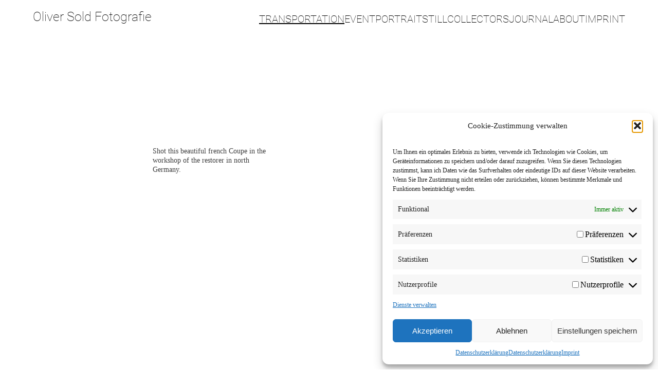

--- FILE ---
content_type: text/html; charset=UTF-8
request_url: https://oliversold-fotografie.de/peugeot504/
body_size: 229556
content:
<!DOCTYPE html>
<html dir="ltr" lang="de" prefix="og: https://ogp.me/ns#">
<head>
<meta charset="UTF-8">
<meta name="viewport" content="width=device-width, initial-scale=1.0, minimum-scale=1.0, maximum-scale=5.0, user-scalable=yes, viewport-fit=cover">

<title>Peugeot 504 Ce | Oliver Sold Fotografie</title>

		<!-- All in One SEO 4.9.3 - aioseo.com -->
	<meta name="description" content="Peugeot 504 Coupe shot in a workshop in north Germany." />
	<meta name="robots" content="max-image-preview:large" />
	<meta name="author" content="OlliSFoto"/>
	<link rel="canonical" href="https://oliversold-fotografie.de/peugeot504/" />
	<meta name="generator" content="All in One SEO (AIOSEO) 4.9.3" />
		<meta property="og:locale" content="de_DE" />
		<meta property="og:site_name" content="Oliver Sold Fotografie | The portfolio of Oliver Sold, a Munich based professional photographer." />
		<meta property="og:type" content="article" />
		<meta property="og:title" content="Peugeot 504 Ce | Oliver Sold Fotografie" />
		<meta property="og:description" content="Peugeot 504 Coupe shot in a workshop in north Germany." />
		<meta property="og:url" content="https://oliversold-fotografie.de/peugeot504/" />
		<meta property="article:published_time" content="2019-12-17T12:56:59+00:00" />
		<meta property="article:modified_time" content="2020-06-03T10:10:03+00:00" />
		<meta name="twitter:card" content="summary" />
		<meta name="twitter:title" content="Peugeot 504 Ce | Oliver Sold Fotografie" />
		<meta name="twitter:description" content="Peugeot 504 Coupe shot in a workshop in north Germany." />
		<script type="application/ld+json" class="aioseo-schema">
			{"@context":"https:\/\/schema.org","@graph":[{"@type":"Article","@id":"https:\/\/oliversold-fotografie.de\/peugeot504\/#article","name":"Peugeot 504 Ce | Oliver Sold Fotografie","headline":"Peugeot 504 Ce","author":{"@id":"https:\/\/oliversold-fotografie.de\/author\/ollisfoto\/#author"},"publisher":{"@id":"https:\/\/oliversold-fotografie.de\/#person"},"image":{"@type":"ImageObject","url":"https:\/\/oliversold-fotografie.de\/wp-content\/uploads\/504\/thumb_Peugeot504_Detail2_COSold.jpg","width":1008,"height":1260,"caption":"Peugeot 504 Ce \u00a9 Oliver Sold"},"datePublished":"2020-05-11T13:52:07+01:00","dateModified":"2020-06-03T11:10:03+01:00","inLanguage":"de-DE","mainEntityOfPage":{"@id":"https:\/\/oliversold-fotografie.de\/peugeot504\/#webpage"},"isPartOf":{"@id":"https:\/\/oliversold-fotografie.de\/peugeot504\/#webpage"},"articleSection":"Transportation"},{"@type":"BreadcrumbList","@id":"https:\/\/oliversold-fotografie.de\/peugeot504\/#breadcrumblist","itemListElement":[{"@type":"ListItem","@id":"https:\/\/oliversold-fotografie.de#listItem","position":1,"name":"Home","item":"https:\/\/oliversold-fotografie.de","nextItem":{"@type":"ListItem","@id":"https:\/\/oliversold-fotografie.de\/category\/transportation\/#listItem","name":"Transportation"}},{"@type":"ListItem","@id":"https:\/\/oliversold-fotografie.de\/category\/transportation\/#listItem","position":2,"name":"Transportation","item":"https:\/\/oliversold-fotografie.de\/category\/transportation\/","nextItem":{"@type":"ListItem","@id":"https:\/\/oliversold-fotografie.de\/peugeot504\/#listItem","name":"Peugeot 504 Ce"},"previousItem":{"@type":"ListItem","@id":"https:\/\/oliversold-fotografie.de#listItem","name":"Home"}},{"@type":"ListItem","@id":"https:\/\/oliversold-fotografie.de\/peugeot504\/#listItem","position":3,"name":"Peugeot 504 Ce","previousItem":{"@type":"ListItem","@id":"https:\/\/oliversold-fotografie.de\/category\/transportation\/#listItem","name":"Transportation"}}]},{"@type":"Person","@id":"https:\/\/oliversold-fotografie.de\/#person","name":"Oliver Sold","image":"https:\/\/oliversold-fotografie.de\/wp-content\/uploads\/2021\/01\/logoGrau.png","sameAs":["https:\/\/www.instagram.com\/oliversoldfotografie\/"]},{"@type":"Person","@id":"https:\/\/oliversold-fotografie.de\/author\/ollisfoto\/#author","url":"https:\/\/oliversold-fotografie.de\/author\/ollisfoto\/","name":"OlliSFoto","image":{"@type":"ImageObject","@id":"https:\/\/oliversold-fotografie.de\/peugeot504\/#authorImage","url":"https:\/\/secure.gravatar.com\/avatar\/5807290f9a58e5bfe8bc270e324ceed01aa764a7e0b83e5a590105dc1432b504?s=96&d=mm&r=g","width":96,"height":96,"caption":"OlliSFoto"}},{"@type":"WebPage","@id":"https:\/\/oliversold-fotografie.de\/peugeot504\/#webpage","url":"https:\/\/oliversold-fotografie.de\/peugeot504\/","name":"Peugeot 504 Ce | Oliver Sold Fotografie","description":"Peugeot 504 Coupe shot in a workshop in north Germany.","inLanguage":"de-DE","isPartOf":{"@id":"https:\/\/oliversold-fotografie.de\/#website"},"breadcrumb":{"@id":"https:\/\/oliversold-fotografie.de\/peugeot504\/#breadcrumblist"},"author":{"@id":"https:\/\/oliversold-fotografie.de\/author\/ollisfoto\/#author"},"creator":{"@id":"https:\/\/oliversold-fotografie.de\/author\/ollisfoto\/#author"},"image":{"@type":"ImageObject","url":"https:\/\/oliversold-fotografie.de\/wp-content\/uploads\/504\/thumb_Peugeot504_Detail2_COSold.jpg","@id":"https:\/\/oliversold-fotografie.de\/peugeot504\/#mainImage","width":1008,"height":1260,"caption":"Peugeot 504 Ce \u00a9 Oliver Sold"},"primaryImageOfPage":{"@id":"https:\/\/oliversold-fotografie.de\/peugeot504\/#mainImage"},"datePublished":"2020-05-11T13:52:07+01:00","dateModified":"2020-06-03T11:10:03+01:00"},{"@type":"WebSite","@id":"https:\/\/oliversold-fotografie.de\/#website","url":"https:\/\/oliversold-fotografie.de\/","name":"Oliver Sold Fotografie","description":"The portfolio of Oliver Sold, a Munich based professional photographer.","inLanguage":"de-DE","publisher":{"@id":"https:\/\/oliversold-fotografie.de\/#person"}}]}
		</script>
		<!-- All in One SEO -->

<meta name="referrer" content="strict-origin-when-cross-origin"><link rel="alternate" title="oEmbed (JSON)" type="application/json+oembed" href="https://oliversold-fotografie.de/wp-json/oembed/1.0/embed?url=https%3A%2F%2Foliversold-fotografie.de%2Fpeugeot504%2F" />
<link rel="alternate" title="oEmbed (XML)" type="text/xml+oembed" href="https://oliversold-fotografie.de/wp-json/oembed/1.0/embed?url=https%3A%2F%2Foliversold-fotografie.de%2Fpeugeot504%2F&#038;format=xml" />
<style id='wp-img-auto-sizes-contain-inline-css' type='text/css'>
img:is([sizes=auto i],[sizes^="auto," i]){contain-intrinsic-size:3000px 1500px}
/*# sourceURL=wp-img-auto-sizes-contain-inline-css */
</style>
<link rel='stylesheet' id='frontend-style-css' href='https://oliversold-fotografie.de/wp-content/themes/lay/frontend/assets/css/frontend.style.css?ver=10.2.6' type='text/css' media='all' />
<style id='frontend-style-inline-css' type='text/css'>
/* essential styles that need to be in head */
		html{
			overflow-y: scroll;
			/* needs to be min-height: 100% instead of height: 100%. doing height: 100% can cause a bug when doing scroll in jQuery for html,body  */
			min-height: 100%;
			/* prevent anchor font size from changing when rotating iphone to landscape mode */
			/* also: https://stackoverflow.com/questions/49589861/is-there-a-non-hacky-way-to-prevent-pinch-zoom-on-ios-11-3-safari */
			-webkit-text-size-adjust: none;
			/* prevent overflow while loading */
			overflow-x: hidden!important;
		}
		body{
			background-color: white;
			transition: background-color 300ms ease;
			min-height: 100%;
			margin: 0;
			width: 100%;
		}
		/* lay image opacity css */
		#search-results-region img.setsizes{opacity: 0;}#search-results-region img.lay-gif{opacity: 0;}#search-results-region img.lay-image-original{opacity: 0;}#search-results-region img.carousel-img{opacity: 0;}#search-results-region video.video-lazyload{opacity: 0;}#search-results-region img.setsizes.loaded{opacity: 1;}#search-results-region img.loaded-error{opacity: 1;}#search-results-region img.lay-gif.loaded{opacity: 1;}#search-results-region img.lay-image-original.loaded{opacity: 1;}#search-results-region img.carousel-img.loaded{opacity: 1;}#search-results-region video.loaded{opacity: 1;}.col img.setsizes{opacity: 0;}.col img.lay-gif{opacity: 0;}.col img.lay-image-original{opacity: 0;}.col img.carousel-img{opacity: 0;}.col video.video-lazyload{opacity: 0;}.col img.setsizes.loaded{opacity: 1;}.col img.loaded-error{opacity: 1;}.col img.lay-gif.loaded{opacity: 1;}.col img.lay-image-original.loaded{opacity: 1;}.col img.carousel-img.loaded{opacity: 1;}.col video.loaded{opacity: 1;}.project-arrow img.setsizes{opacity: 0;}.project-arrow img.lay-gif{opacity: 0;}.project-arrow img.lay-image-original{opacity: 0;}.project-arrow img.carousel-img{opacity: 0;}.project-arrow video.video-lazyload{opacity: 0;}.project-arrow img.setsizes.loaded{opacity: 1;}.project-arrow img.loaded-error{opacity: 1;}.project-arrow img.lay-gif.loaded{opacity: 1;}.project-arrow img.lay-image-original.loaded{opacity: 1;}.project-arrow img.carousel-img.loaded{opacity: 1;}.project-arrow video.loaded{opacity: 1;}.background-image img.setsizes{opacity: 0;}.background-image img.lay-gif{opacity: 0;}.background-image img.lay-image-original{opacity: 0;}.background-image img.carousel-img{opacity: 0;}.background-image video.video-lazyload{opacity: 0;}.background-image img.setsizes.loaded{opacity: 1;}.background-image img.loaded-error{opacity: 1;}.background-image img.lay-gif.loaded{opacity: 1;}.background-image img.lay-image-original.loaded{opacity: 1;}.background-image img.carousel-img.loaded{opacity: 1;}.background-image video.loaded{opacity: 1;}.background-video img.setsizes{opacity: 0;}.background-video img.lay-gif{opacity: 0;}.background-video img.lay-image-original{opacity: 0;}.background-video img.carousel-img{opacity: 0;}.background-video video.video-lazyload{opacity: 0;}.background-video img.setsizes.loaded{opacity: 1;}.background-video img.loaded-error{opacity: 1;}.background-video img.lay-gif.loaded{opacity: 1;}.background-video img.lay-image-original.loaded{opacity: 1;}.background-video img.carousel-img.loaded{opacity: 1;}.background-video video.loaded{opacity: 1;}
		/* phone menu breakpoint above */
		@media (min-width: 1025px){
			
nav.mobile-nav {
  display: none;
}

.lay-mobile-icons-wrap {
  display: none;
  white-space: nowrap;
}

.mobile-title {
  display: none;
}

nav.laynav li {
  display: inline-block;
}

nav.laynav {
  white-space: nowrap;
}

.navbar {
  position: fixed;
  z-index: 10;
  width: 100%;
  transform: translateZ(0);
}

.sitetitle.txt .sitetitle-txt-inner span,
nav.laynav span {
  text-decoration-style: underline;
}

.sitetitle.txt .sitetitle-txt-inner {
  margin-top: 0;
  margin-bottom: 0;
}

nav.laynav {
  z-index: 20;
  line-height: 1;
}
nav.laynav .span-wrap {
  display: inline-block;
}
nav.laynav ul {
  list-style-type: none;
  margin: 0;
  padding: 0;
  font-size: 0;
  display: flex;
}
nav.laynav a {
  text-decoration: none;
}
nav.laynav li {
  vertical-align: top;
}
nav.laynav li:last-child {
  margin-right: 0 !important;
  margin-bottom: 0 !important;
}

.nav-pill {
  position: absolute;
  z-index: -1;
  box-sizing: content-box;
  opacity: 0;
}

.nav-pill.nav-opacity-pill-transition {
  transition: opacity 0.7s ease-in-out;
}

.nav-pill.nav-pill-transition {
  transition: transform 0.7s cubic-bezier(0.93, 0, 0.4, 1.17), width 0.7s cubic-bezier(0.93, 0, 0.4, 1.17), opacity 0.7s ease-in-out;
}

		}
		/* phone menu breakpoint under */
		@media (max-width: 1024px){
			
body.mobile-menu-style_1.mobile-menu-has-animation.mobile-menu-animation-possible.animate-mobile-menu nav.mobile-nav {
  transition: transform 300ms cubic-bezier(0.52, 0.16, 0.24, 1);
}

.mobile-title.text {
  line-height: 1 !important;
}

body.mobile-menu-style_1 nav.mobile-nav::-webkit-scrollbar {
  display: none;
}
body.mobile-menu-style_1 nav.mobile-nav {
  scrollbar-width: none;
}
body.mobile-menu-style_1 nav.mobile-nav {
  transform: translateY(-99999px);
  overflow-y: scroll;
  -webkit-overflow-scrolling: touch;
  white-space: normal;
  width: 100%;
  top: 0;
  left: 0;
  bottom: auto;
}
body.mobile-menu-style_1 nav.mobile-nav .current-menu-item {
  opacity: 1;
}
body.mobile-menu-style_1 nav.mobile-nav li {
  display: block;
  margin-right: 0;
  margin-bottom: 0;
  padding: 0;
}
body.mobile-menu-style_1 nav.mobile-nav li a {
  display: block;
  opacity: 1;
  border-bottom-style: solid;
  border-bottom-width: 1px;
  transition: background-color 200ms ease;
  margin: 0;
}
body.mobile-menu-style_1 nav.mobile-nav li a:hover {
  opacity: 1;
}
body.mobile-menu-style_1 nav.mobile-nav li a .span-wrap {
  border-bottom: none;
}
body.mobile-menu-style_1 nav.mobile-nav li a:hover .span-wrap {
  border-bottom: none;
}

body.mobile-menu-style_2.mobile-menu-has-animation.mobile-menu-animation-possible nav.mobile-nav {
  transition: transform 500ms cubic-bezier(0.52, 0.16, 0.24, 1);
}

body.mobile-menu-style_2 .laynav .burger-wrap {
  position: absolute;
  right: 0;
  top: 0;
}
body.mobile-menu-style_2 nav.mobile-nav.active {
  transform: translateX(0);
}
body.mobile-menu-style_2 nav.mobile-nav::-webkit-scrollbar {
  display: none;
}
body.mobile-menu-style_2 nav.mobile-nav {
  scrollbar-width: none;
}
body.mobile-menu-style_2 nav.mobile-nav {
  box-sizing: border-box;
  z-index: 35;
  top: 0;
  height: 100vh;
  overflow-y: scroll;
  -webkit-overflow-scrolling: touch;
  white-space: normal;
  width: 100%;
  transform: translateX(100%);
}
body.mobile-menu-style_2 nav.mobile-nav li a {
  display: block;
  margin: 0;
  box-sizing: border-box;
  width: 100%;
}

body.mobile-menu-style_3.mobile-menu-has-animation.mobile-menu-animation-possible .mobile-nav ul {
  opacity: 0;
  transition: opacity 300ms cubic-bezier(0.52, 0.16, 0.24, 1) 200ms;
}

body.mobile-menu-style_3.mobile-menu-has-animation.mobile-menu-animation-possible.mobile-menu-open .mobile-nav ul {
  opacity: 1;
}

body.mobile-menu-style_3.mobile-menu-has-animation.mobile-menu-animation-possible nav.mobile-nav {
  transition: height 500ms cubic-bezier(0.52, 0.16, 0.24, 1);
}

body.mobile-menu-style_3 nav.mobile-nav.active {
  transform: translateX(0);
}
body.mobile-menu-style_3 nav.mobile-nav::-webkit-scrollbar {
  display: none;
}
body.mobile-menu-style_3 nav.mobile-nav {
  scrollbar-width: none;
}
body.mobile-menu-style_3 nav.mobile-nav {
  width: 100%;
  height: 0;
  box-sizing: border-box;
  z-index: 33;
  overflow-y: scroll;
  -webkit-overflow-scrolling: touch;
  white-space: normal;
  width: 100%;
}
body.mobile-menu-style_3 nav.mobile-nav li a {
  display: block;
  margin: 0;
  box-sizing: border-box;
  width: 100%;
}

body.mobile-menu-style_4.mobile-menu-has-animation.mobile-menu-animation-possible.animate-mobile-menu nav.mobile-nav {
  transition: transform 300ms cubic-bezier(0.52, 0.16, 0.24, 1);
}

body.mobile-menu-style_4 nav.mobile-nav::-webkit-scrollbar {
  display: none;
}
body.mobile-menu-style_4 nav.mobile-nav {
  scrollbar-width: none;
}
body.mobile-menu-style_4 nav.mobile-nav {
  width: 100%;
  height: 0;
  box-sizing: border-box;
  z-index: 29;
  overflow-y: scroll;
  -webkit-overflow-scrolling: touch;
  white-space: normal;
  width: 100%;
}
body.mobile-menu-style_4 nav.mobile-nav li a {
  display: block;
  margin: 0;
  box-sizing: border-box;
  width: 100%;
}

/**
 * Toggle Switch Globals
 *
 * All switches should take on the class `c-hamburger` as well as their
 * variant that will give them unique properties. This class is an overview
 * class that acts as a reset for all versions of the icon.
 */
.mobile-menu-style_1 .burger-wrap,
.mobile-menu-style_3 .burger-wrap,
.mobile-menu-style_4 .burger-wrap {
  z-index: 33;
}

.lay-mobile-icons-wrap {
  z-index: 33;
  top: 0;
  vertical-align: top;
}

.burger-wrap.right {
  padding-left: 10px;
}

.burger-wrap.left {
  padding-right: 10px;
}

.burger-wrap {
  font-size: 0;
  box-sizing: border-box;
  display: inline-block;
  cursor: pointer;
  vertical-align: top;
}

.burger-inner {
  position: relative;
}

.burger-default {
  border-radius: 0;
  overflow: hidden;
  margin: 0;
  padding: 0;
  width: 25px;
  height: 20px;
  font-size: 0;
  -webkit-appearance: none;
  -moz-appearance: none;
  appearance: none;
  box-shadow: none;
  border-radius: none;
  border: none;
  cursor: pointer;
  background-color: transparent;
}

.burger-default:focus {
  outline: none;
}

.burger-default span {
  display: block;
  position: absolute;
  left: 0;
  right: 0;
  background-color: #000;
}

.default .burger-default span {
  height: 2px;
  top: 9px;
}
.default .burger-default span::before,
.default .burger-default span::after {
  height: 2px;
}
.default .burger-default span::before {
  top: -9px;
}
.default .burger-default span::after {
  bottom: -9px;
}

.default_thin .burger-default span {
  height: 1px;
  top: 9px;
}
.default_thin .burger-default span::before,
.default_thin .burger-default span::after {
  height: 1px;
}
.default_thin .burger-default span::before {
  top: -6px;
}
.default_thin .burger-default span::after {
  bottom: -6px;
}

.burger-default span::before,
.burger-default span::after {
  position: absolute;
  display: block;
  left: 0;
  width: 100%;
  background-color: #000;
  content: "";
}

/**
 * Style 2
 *
 * Hamburger to "x" (htx). Takes on a hamburger shape, bars slide
 * down to center and transform into an "x".
 */
.burger-has-animation .burger-default {
  transition: background 0.2s;
}
.burger-has-animation .burger-default span {
  transition: background-color 0.2s 0s;
}
.burger-has-animation .burger-default span::before,
.burger-has-animation .burger-default span::after {
  transition-timing-function: cubic-bezier(0.04, 0.04, 0.12, 0.96);
  transition-duration: 0.2s, 0.2s;
  transition-delay: 0.2s, 0s;
}
.burger-has-animation .burger-default span::before {
  transition-property: top, transform;
  -webkit-transition-property: top, -webkit-transform;
}
.burger-has-animation .burger-default span::after {
  transition-property: bottom, transform;
  -webkit-transition-property: bottom, -webkit-transform;
}
.burger-has-animation .burger-default.active span::before,
.burger-has-animation .burger-default.active span::after {
  transition-delay: 0s, 0.2s;
}

/* active state, i.e. menu open */
.burger-default.active span {
  background-color: transparent !important;
}

.burger-default.active span::before {
  transform: rotate(45deg);
  top: 0;
}

.burger-default.active span::after {
  transform: rotate(-45deg);
  bottom: 0;
}

.mobile-menu-icon {
  z-index: 31;
}

.mobile-menu-icon {
  cursor: pointer;
}

.burger-custom-wrap-close {
  display: none;
}

body.mobile-menu-style_2 .mobile-nav .burger-custom-wrap-close {
  display: inline-block;
}
body.mobile-menu-style_2 .burger-custom-wrap-open {
  display: inline-block;
}

body.mobile-menu-open.mobile-menu-style_3 .burger-custom-wrap-close,
body.mobile-menu-open.mobile-menu-style_4 .burger-custom-wrap-close,
body.mobile-menu-open.mobile-menu-style_1 .burger-custom-wrap-close {
  display: inline-block;
}
body.mobile-menu-open.mobile-menu-style_3 .burger-custom-wrap-open,
body.mobile-menu-open.mobile-menu-style_4 .burger-custom-wrap-open,
body.mobile-menu-open.mobile-menu-style_1 .burger-custom-wrap-open {
  display: none;
}

/**
 * Toggle Switch Globals
 *
 * All switches should take on the class `c-hamburger` as well as their
 * variant that will give them unique properties. This class is an overview
 * class that acts as a reset for all versions of the icon.
 */
body.mobile_menu_bar_not_hidden .lay-mobile-icons-wrap.contains-cart-icon .burger-wrap-new {
  padding-top: 6px;
}

.burger-wrap-new.burger-wrap {
  padding-left: 5px;
  padding-right: 5px;
}

.lay-mobile-icons-wrap.contains-cart-icon.custom-burger .lay-cart-icon-wrap {
  padding-top: 0;
}

.burger-new {
  border-radius: 0;
  overflow: hidden;
  margin: 0;
  padding: 0;
  width: 30px;
  height: 30px;
  font-size: 0;
  -webkit-appearance: none;
  -moz-appearance: none;
  appearance: none;
  box-shadow: none;
  border-radius: none;
  border: none;
  cursor: pointer;
  background-color: transparent;
}

.burger-new:focus {
  outline: none;
}

.burger-new .bread-top,
.burger-new .bread-bottom {
  transform: none;
  z-index: 4;
  position: absolute;
  z-index: 3;
  top: 0;
  left: 0;
  width: 30px;
  height: 30px;
}

.burger-has-animation .bread-top,
.burger-has-animation .bread-bottom {
  transition: transform 0.1806s cubic-bezier(0.04, 0.04, 0.12, 0.96);
}
.burger-has-animation .bread-crust-bottom,
.burger-has-animation .bread-crust-top {
  transition: transform 0.1596s cubic-bezier(0.52, 0.16, 0.52, 0.84) 0.1008s;
}
.burger-has-animation .burger-new.active .bread-top,
.burger-has-animation .burger-new.active .bread-bottom {
  transition: transform 0.3192s cubic-bezier(0.04, 0.04, 0.12, 0.96) 0.1008s;
}
.burger-has-animation .burger-new.active .bread-crust-bottom,
.burger-has-animation .burger-new.active .bread-crust-top {
  transition: transform 0.1806s cubic-bezier(0.04, 0.04, 0.12, 0.96);
}

.burger-new .bread-crust-top,
.burger-new .bread-crust-bottom {
  display: block;
  width: 17px;
  height: 1px;
  background: #000;
  position: absolute;
  left: 7px;
  z-index: 1;
}

.bread-crust-top {
  top: 14px;
  transform: translateY(-3px);
}

.bread-crust-bottom {
  bottom: 14px;
  transform: translateY(3px);
}

.burger-new.active .bread-top {
  transform: rotate(45deg);
}
.burger-new.active .bread-crust-bottom {
  transform: none;
}
.burger-new.active .bread-bottom {
  transform: rotate(-45deg);
}
.burger-new.active .bread-crust-top {
  transform: none;
}

body.mobile-menu-pill_menu_style .burger-wrap,
body.mobile-menu-pill_menu_style .mobile-menu-close-custom {
  display: none;
}
body.mobile-menu-pill_menu_style nav.mobile-nav {
  z-index: 35;
  line-height: 1;
  white-space: nowrap;
}

.mobile-menu-style-pill_menu_style ul {
  display: flex;
}

.mobile-menu-pill {
  position: absolute;
  z-index: -1;
  box-sizing: content-box;
  opacity: 0;
}

.mobile-menu-pill.mobile-menu-opacity-pill-transition {
  transition: opacity 0.7s ease-in-out;
}

.mobile-menu-pill.mobile-menu-pill-transition {
  transition: transform 0.7s cubic-bezier(0.93, 0, 0.4, 1.17), width 0.7s cubic-bezier(0.93, 0, 0.4, 1.17), opacity 0.7s ease-in-out;
}

.lay-fixed-header-hide-on-phone {
  display: none;
}

.tagline {
  display: none;
}

.title a,
.title {
  opacity: 1;
}

.sitetitle {
  display: none;
}

.navbar {
  display: block;
  top: 0;
  left: 0;
  bottom: auto;
  right: auto;
  width: 100%;
  z-index: 30;
  border-bottom-style: solid;
  border-bottom-width: 1px;
}

.mobile-title.image {
  font-size: 0;
}

.mobile-title.text {
  line-height: 1;
  display: inline-flex;
}
.mobile-title.text > span {
  align-self: center;
}

.mobile-title {
  z-index: 31;
  display: inline-block;
  box-sizing: border-box;
}
.mobile-title img {
  box-sizing: border-box;
  height: 100%;
}

nav.primary,
nav.second_menu,
nav.third_menu,
nav.fourth_menu {
  display: none;
}

body.mobile-menu-style_desktop_menu .burger-wrap,
body.mobile-menu-style_desktop_menu .mobile-menu-close-custom {
  display: none;
}
body.mobile-menu-style_desktop_menu nav.mobile-nav {
  z-index: 35;
  line-height: 1;
  white-space: nowrap;
}
body.mobile-menu-style_desktop_menu nav.mobile-nav li {
  vertical-align: top;
}
body.mobile-menu-style_desktop_menu nav.mobile-nav li:last-child {
  margin-right: 0 !important;
  margin-bottom: 0 !important;
}
body.mobile-menu-style_desktop_menu nav.mobile-nav ul {
  list-style-type: none;
  margin: 0;
  padding: 0;
  font-size: 0;
}
body.mobile-menu-style_desktop_menu nav.mobile-nav a {
  text-decoration: none;
}
body.mobile-menu-style_desktop_menu nav.mobile-nav span {
  border-bottom-style: solid;
  border-bottom-width: 0;
}

.mobile_sitetitle_fade_out_when_scrolling_down {
  transition: all ease-in-out 300ms;
}

.mobile_sitetitle_move_away_when_scrolling_down {
  transition: all ease-in-out 300ms;
}

.mobile_menu_fade_out_when_scrolling_down {
  transition: all ease-in-out 300ms;
}

.mobile_menu_move_away_when_scrolling_down {
  transition: all ease-in-out 300ms;
}

.mobile_menubar_move_away_when_scrolling_down {
  transition: all ease-in-out 300ms;
}

.mobile_menubar_fade_out_when_scrolling_down {
  transition: all ease-in-out 300ms;
}

.mobile_menuicons_fade_out_when_scrolling_down {
  transition: all ease-in-out 300ms;
}

.mobile_menuicons_move_away_when_scrolling_down {
  transition: all ease-in-out 300ms;
}

body.lay-hide-phone-menu .mobile_sitetitle_fade_out_when_scrolling_down {
  opacity: 0;
  pointer-events: none;
}
body.lay-hide-phone-menu .mobile_menu_fade_out_when_scrolling_down {
  opacity: 0;
  pointer-events: none;
}
body.lay-hide-phone-menu .mobile_menubar_move_away_when_scrolling_down {
  transform: translateY(-100%);
}
body.lay-hide-phone-menu .mobile_menubar_fade_out_when_scrolling_down {
  opacity: 0 !important;
  pointer-events: none;
}
body.lay-hide-phone-menu .mobile_menuicons_fade_out_when_scrolling_down {
  opacity: 0 !important;
  pointer-events: none;
}
body.lay-hide-phone-menu .mobile_menuicons_move_away_when_scrolling_down {
  transform: translateY(-100%);
}

nav.laynav {
  z-index: 20;
  line-height: 1;
}
nav.laynav .span-wrap {
  display: inline-block;
}
nav.laynav ul {
  list-style-type: none;
  margin: 0;
  padding: 0;
  font-size: 0;
}
nav.laynav a {
  text-decoration: none;
}
nav.laynav li {
  vertical-align: top;
}
nav.laynav li:last-child {
  margin-right: 0 !important;
  margin-bottom: 0 !important;
}

		}
		/* lay media query styles */
		@media (min-width: 1025px){
			
.column-wrap._100vh,
.column-wrap.rowcustomheight {
  display: flex;
}

#custom-phone-grid {
  display: none;
}

#footer-custom-phone-grid {
  display: none;
}

.cover-region-phone {
  display: none;
}

.row._100vh,
.row._100vh.empty {
  min-height: 100vh;
  min-height: 100svh;
}
.row._100vh .row-inner,
.row._100vh .column-wrap,
.row._100vh.empty .row-inner,
.row._100vh.empty .column-wrap {
  min-height: 100vh;
  min-height: 100svh;
}

.col.align-top {
  align-self: start;
}

.col.align-onethird {
  align-self: start;
}

.col.align-middle {
  align-self: center;
}

.col.align-twothirds {
  align-self: end;
}

.col.align-bottom {
  align-self: end;
}

.cover-region {
  position: sticky;
  z-index: 1;
  top: 0;
  left: 0;
  width: 100%;
  height: 100vh;
  height: 100svh;
}

.lay-sitewide-background-video-mobile {
  display: none;
}

.lay-background-video {
  position: fixed;
  top: 0;
  left: 0;
  width: 100vw;
  max-height: 100vh;
  height: 100%;
  -o-object-fit: cover;
  object-fit: cover;
  -o-object-position: center;
  object-position: center;
  pointer-events: none;
  z-index: -1;
}

.lay-background-image {
  position: fixed;
  top: 0;
  left: 0;
  width: 100vw;
  max-height: 100vh;
  height: 100%;
  -o-object-fit: cover;
  object-fit: cover;
  -o-object-position: center;
  object-position: center;
  pointer-events: none;
  z-index: -1;
}

.lay-background-video-mobile {
  display: none;
}

.lay-background-image-mobile {
  display: none;
}

.cover-down-arrow-desktop {
  display: block;
}

.cover-down-arrow-phone {
  display: none;
}

.col.type-vl.absolute-position {
  position: absolute !important;
  margin-left: 0 !important;
  z-index: 1;
}

/* 

100VH rows 

*/
.column-wrap._100vh > .col.absolute-position:not(.lay-sticky) {
  position: absolute !important;
  margin-left: 0 !important;
}

.column-wrap._100vh > .col.absolute-position.align-top:not(.lay-sticky) {
  top: 0;
}

.column-wrap._100vh > .col.absolute-position.align-bottom:not(.lay-sticky) {
  bottom: 0;
}

._100vh:not(.stack-element) > .type-html {
  position: absolute !important;
  margin-left: 0 !important;
  z-index: 1;
}

._100vh:not(.stack-element) > .type-html.align-top {
  top: 0;
}

._100vh:not(.stack-element) > .type-html.align-middle {
  top: 50%;
  transform: translateY(-50%);
}

._100vh:not(.stack-element) > .type-html.align-bottom {
  bottom: 0;
}

/* 

CUSTOM ROW HEIGHT 

*/
.column-wrap.rowcustomheight > .col.absolute-position:not(.lay-sticky) {
  position: absolute !important;
  margin-left: 0 !important;
  z-index: 1;
}

.rowcustomheight:not(.stack-element) > .type-html {
  position: absolute !important;
  margin-left: 0 !important;
  z-index: 1;
}

.rowcustomheight:not(.stack-element) > .type-html.align-top {
  top: 0;
}

.rowcustomheight:not(.stack-element) > .type-html.align-middle {
  top: 50%;
  transform: translateY(-50%);
}

.rowcustomheight:not(.stack-element) > .type-html.align-bottom {
  bottom: 0;
}

.lay-slide-from-top {
  top: 0;
  left: 0;
  right: 0;
  transform: translateY(-100.1%);
}

body.do-page-overlay-transition .lay-slide-from-top {
  transition: transform 500ms cubic-bezier(0.075, 0.82, 0.165, 1);
}

.lay-slide-from-left {
  top: 0;
  left: 0;
  bottom: 0;
  transform: translateX(-100.1%);
}

body.do-page-overlay-transition .lay-slide-from-left {
  transition: transform 500ms cubic-bezier(0.075, 0.82, 0.165, 1);
}

.lay-slide-from-right {
  top: 0;
  right: 0;
  transform: translateX(100.1%);
}

body.do-page-overlay-transition .lay-slide-from-right {
  transition: transform 500ms cubic-bezier(0.075, 0.82, 0.165, 1);
}

.lay-slide-from-bottom {
  left: 0;
  right: 0;
  bottom: 0;
  transform: translateY(100.1%);
}

body.do-page-overlay-transition .lay-slide-from-bottom {
  transition: transform 500ms cubic-bezier(0.075, 0.82, 0.165, 1);
}

.lay-fade {
  opacity: 0;
  top: 0;
  left: 0;
  right: 0;
  transform: translateY(-100.1%);
}

.lay-none {
  transform: translate(0, 0);
  top: 0;
  left: 0;
  pointer-events: none;
  opacity: 0;
}
.lay-none .row .col {
  pointer-events: none;
}

.lay-none-right {
  transform: translate(0, 0);
  top: 0;
  right: 0;
  pointer-events: none;
  opacity: 0;
}
.lay-none-right .row .col {
  pointer-events: none;
}

.lay-none-left {
  transform: translate(0, 0);
  top: 0;
  left: 0;
  pointer-events: none;
  opacity: 0;
}
.lay-none-left .row .col {
  pointer-events: none;
}

.lay-none-bottom {
  transform: translate(0, 0);
  bottom: 0;
  left: 0;
  right: 0;
  pointer-events: none;
  opacity: 0;
}
.lay-none-bottom .row .col {
  pointer-events: none;
}

.lay-none-top {
  transform: translate(0, 0);
  top: 0;
  left: 0;
  right: 0;
  pointer-events: none;
  opacity: 0;
}
.lay-none-top .row .col {
  pointer-events: none;
}

.lay-show-overlay.lay-slide-from-top {
  transform: translateY(0);
}

.lay-show-overlay.lay-slide-from-left {
  transform: translateX(0);
}

.lay-show-overlay.lay-slide-from-right {
  transform: translateX(0);
}

.lay-show-overlay.lay-slide-from-bottom {
  transform: translateY(0);
}

.lay-show-overlay.lay-fade {
  transform: translateY(0);
  animation: 350ms forwards overlayfadein;
  opacity: 1;
}

.lay-show-overlay.lay-fadeout {
  animation: 350ms forwards overlayfadeout;
}

.lay-show-overlay.lay-none,
.lay-show-overlay.lay-none-right,
.lay-show-overlay.lay-none-left,
.lay-show-overlay.lay-none-top,
.lay-show-overlay.lay-none-bottom {
  pointer-events: auto;
  opacity: 1;
}
.lay-show-overlay.lay-none .row .col,
.lay-show-overlay.lay-none-right .row .col,
.lay-show-overlay.lay-none-left .row .col,
.lay-show-overlay.lay-none-top .row .col,
.lay-show-overlay.lay-none-bottom .row .col {
  pointer-events: auto;
}

@keyframes overlayfadein {
  0% {
    opacity: 0;
  }
  100% {
    opacity: 1;
  }
}
@keyframes overlayfadeout {
  0% {
    opacity: 1;
  }
  100% {
    opacity: 0;
  }
}
.lay-overlay.lay-desktop-overlay-has-custom-bg > .lay-content,
.lay-overlay.lay-desktop-overlay-has-custom-bg > .lay-content > #grid {
  background-color: transparent;
}

#lay-project-overlay .project-overlay-grid-has-custom-bg.grid {
  background-color: transparent !important;
  backdrop-filter: none !important;
  -webkit-backdrop-filter: none !important;
}
#lay-project-overlay .project-overlay-grid-has-custom-bg.grid .grid-inner {
  background-color: transparent !important;
}

			
		}
		@media (max-width: 1024px){
			
.hascustomphonegrid > #grid {
  display: none;
}
.hascustomphonegrid .column-wrap._100vh,
.hascustomphonegrid .column-wrap.rowcustomheight {
  display: flex;
}

.hascustomphonegrid .cover-region-desktop {
  display: none;
}
.hascustomphonegrid .cover-content-desktop {
  display: none;
}

.nocustomphonegrid .type-vl {
  display: none;
}

.footer-hascustomphonegrid #footer {
  display: none;
}

body {
  box-sizing: border-box;
}

.fp-section.row._100vh,
.fp-section.row._100vh.empty {
  min-height: 0;
}
.fp-section.row._100vh .row-inner,
.fp-section.row._100vh.empty .row-inner {
  min-height: 0 !important;
}

.lay-content.nocustomphonegrid #grid .col.lay-sticky,
.lay-content.footer-nocustomphonegrid #footer .col.lay-sticky,
.lay-content .cover-region-desktop .col.lay-sticky {
  position: relative !important;
  top: auto !important;
}

.lay-content.nocustomphonegrid #grid .col:not(.below, .in-view),
.lay-content.footer-nocustomphonegrid #footer .col:not(.below, .in-view),
.lay-content .cover-region-desktop .col:not(.below, .in-view) {
  transform: none !important;
}

.lay-content.nocustomphonegrid #grid .col,
.lay-content.footer-nocustomphonegrid #footer .col,
.lay-content .cover-region-desktop .col {
  width: 100%;
}

html.flexbox .lay-content .row._100vh.row-col-amt-2.absolute-positioning-vertically-in-apl .col.align-top,
html.flexbox .lay-content .row.rowcustomheight.row-col-amt-2.absolute-positioning-vertically-in-apl .col.align-top,
html.flexbox .lay-content .row._100vh.row-col-amt-3.absolute-positioning-vertically-in-apl .col.align-top,
html.flexbox .lay-content .row.rowcustomheight.row-col-amt-3.absolute-positioning-vertically-in-apl .col.align-top {
  top: 0;
  position: absolute;
  margin-bottom: 0;
}
html.flexbox .lay-content .row._100vh.row-col-amt-2.absolute-positioning-vertically-in-apl .col.align-middle,
html.flexbox .lay-content .row.rowcustomheight.row-col-amt-2.absolute-positioning-vertically-in-apl .col.align-middle,
html.flexbox .lay-content .row._100vh.row-col-amt-3.absolute-positioning-vertically-in-apl .col.align-middle,
html.flexbox .lay-content .row.rowcustomheight.row-col-amt-3.absolute-positioning-vertically-in-apl .col.align-middle {
  top: 50%;
  transform: translate(0, -50%) !important;
  position: absolute;
  margin-bottom: 0;
}
html.flexbox .lay-content .row._100vh.row-col-amt-2.absolute-positioning-vertically-in-apl .col.align-bottom,
html.flexbox .lay-content .row.rowcustomheight.row-col-amt-2.absolute-positioning-vertically-in-apl .col.align-bottom,
html.flexbox .lay-content .row._100vh.row-col-amt-3.absolute-positioning-vertically-in-apl .col.align-bottom,
html.flexbox .lay-content .row.rowcustomheight.row-col-amt-3.absolute-positioning-vertically-in-apl .col.align-bottom {
  bottom: 0;
  position: absolute;
  margin-bottom: 0;
}

#lay-project-overlay .project-overlay-grid-has-custom-bg.grid {
  background-color: transparent !important;
  backdrop-filter: none !important;
  -webkit-backdrop-filter: none !important;
}
#lay-project-overlay .project-overlay-grid-has-custom-bg.grid .grid-inner {
  background-color: transparent !important;
}

html.flexbox .lay-content .row._100vh.one-col-row .column-wrap,
html.flexbox .lay-content .row.rowcustomheight.one-col-row .column-wrap {
  display: flex;
}
html.flexbox .lay-content .row._100vh.one-col-row .col.align-top,
html.flexbox .lay-content .row.rowcustomheight.one-col-row .col.align-top {
  align-self: start;
  margin-bottom: 0;
}
html.flexbox .lay-content .row._100vh.one-col-row .col.align-middle,
html.flexbox .lay-content .row.rowcustomheight.one-col-row .col.align-middle {
  align-self: center;
  margin-bottom: 0;
}
html.flexbox .lay-content .row._100vh.one-col-row .col.align-bottom,
html.flexbox .lay-content .row.rowcustomheight.one-col-row .col.align-bottom {
  align-self: end;
  margin-bottom: 0;
}

.lay-content .row {
  box-sizing: border-box;
  display: block;
}

.lay-content .row:last-child > .row-inner > .column-wrap > .col:last-child {
  margin-bottom: 0 !important;
}

html.flexbox #custom-phone-grid .column-wrap._100vh,
html.flexbox #custom-phone-grid .column-wrap.rowcustomheight,
html.flexbox .cover-region-phone .column-wrap._100vh,
html.flexbox .cover-region-phone .column-wrap.rowcustomheight,
html.flexbox #footer-custom-phone-grid .column-wrap._100vh,
html.flexbox #footer-custom-phone-grid .column-wrap.rowcustomheight {
  display: flex;
}
html.flexbox #custom-phone-grid .col.align-top,
html.flexbox .cover-region-phone .col.align-top,
html.flexbox #footer-custom-phone-grid .col.align-top {
  align-self: start;
}
html.flexbox #custom-phone-grid .col.align-middle,
html.flexbox .cover-region-phone .col.align-middle,
html.flexbox #footer-custom-phone-grid .col.align-middle {
  align-self: center;
}
html.flexbox #custom-phone-grid .col.align-bottom,
html.flexbox .cover-region-phone .col.align-bottom,
html.flexbox #footer-custom-phone-grid .col.align-bottom {
  align-self: end;
}

.row-inner {
  box-sizing: border-box;
}

.html5video .html5video-customplayicon {
  max-width: 100px;
}

.cover-enabled-on-phone .cover-region {
  position: sticky;
  z-index: 1;
  top: 0;
  left: 0;
  width: 100%;
  min-height: 100vh;
}

.lay-sitewide-background-video {
  display: none;
}

.lay-background-video {
  position: fixed;
  top: 0;
  left: 0;
  width: 100vw;
  max-height: 100vh;
  height: 100%;
  -o-object-fit: cover;
  object-fit: cover;
  -o-object-position: center;
  object-position: center;
  pointer-events: none;
  z-index: -1;
}

.lay-background-image {
  position: fixed;
  top: 0;
  left: 0;
  width: 100vw;
  max-height: 100vh;
  height: 100%;
  -o-object-fit: cover;
  object-fit: cover;
  -o-object-position: center;
  object-position: center;
  pointer-events: none;
  z-index: -1;
}

.lay-background-video-desktop {
  display: none;
}

.lay-background-video-mobile {
  display: block;
}

.lay-background-image-desktop {
  display: none;
}

.lay-background-image-mobile {
  display: block;
}

.cover-down-arrow-desktop {
  display: none;
}

.cover-down-arrow-phone {
  display: block;
}

.lay-content.nocustomphonegrid #grid .row.only-marquee-row {
  padding-left: 0;
  padding-right: 0;
}

.col.absolute-position.type-vl {
  position: absolute;
  margin-left: 0 !important;
  z-index: 1;
}

#custom-phone-grid .column-wrap._100vh > .col.absolute-position:not(.lay-sticky),
#footer-custom-phone-grid .column-wrap._100vh > .col.absolute-position:not(.lay-sticky),
.cover-region-phone .column-wrap._100vh > .col.absolute-position:not(.lay-sticky) {
  position: absolute !important;
  margin-left: 0 !important;
  z-index: 1;
}
#custom-phone-grid .column-wrap._100vh > .col.absolute-position.align-top:not(.lay-sticky),
#footer-custom-phone-grid .column-wrap._100vh > .col.absolute-position.align-top:not(.lay-sticky),
.cover-region-phone .column-wrap._100vh > .col.absolute-position.align-top:not(.lay-sticky) {
  top: 0;
}
#custom-phone-grid .column-wrap._100vh > .col.absolute-position.align-bottom:not(.lay-sticky),
#footer-custom-phone-grid .column-wrap._100vh > .col.absolute-position.align-bottom:not(.lay-sticky),
.cover-region-phone .column-wrap._100vh > .col.absolute-position.align-bottom:not(.lay-sticky) {
  bottom: 0;
}

#custom-phone-grid .column-wrap.rowcustomheight > .col.absolute-position:not(.lay-sticky),
#footer-custom-phone-grid .column-wrap.rowcustomheight > .col.absolute-position:not(.lay-sticky),
.cover-region-phone .column-wrap.rowcustomheight > .col.absolute-position:not(.lay-sticky) {
  position: absolute !important;
  margin-left: 0 !important;
  z-index: 1;
}
#custom-phone-grid .column-wrap.rowcustomheight > .col.absolute-position.align-top:not(.lay-sticky),
#footer-custom-phone-grid .column-wrap.rowcustomheight > .col.absolute-position.align-top:not(.lay-sticky),
.cover-region-phone .column-wrap.rowcustomheight > .col.absolute-position.align-top:not(.lay-sticky) {
  top: 0;
}
#custom-phone-grid .column-wrap.rowcustomheight > .col.absolute-position.align-bottom:not(.lay-sticky),
#footer-custom-phone-grid .column-wrap.rowcustomheight > .col.absolute-position.align-bottom:not(.lay-sticky),
.cover-region-phone .column-wrap.rowcustomheight > .col.absolute-position.align-bottom:not(.lay-sticky) {
  bottom: 0;
}

.cover-disabled-on-phone .cover-region-desktop._100vh._100vh-not-set-by-user {
  min-height: 0 !important;
}
.cover-disabled-on-phone .cover-region-desktop._100vh._100vh-not-set-by-user .cover-inner._100vh {
  min-height: 0 !important;
}
.cover-disabled-on-phone .cover-region-desktop._100vh._100vh-not-set-by-user .row._100vh {
  min-height: 0 !important;
}
.cover-disabled-on-phone .cover-region-desktop._100vh._100vh-not-set-by-user .row-inner._100vh {
  min-height: 0 !important;
}
.cover-disabled-on-phone .cover-region-desktop._100vh._100vh-not-set-by-user .column-wrap._100vh {
  min-height: 0 !important;
}

.lay-thumbnailgrid-tagfilter.mobile-one-line,
.lay-productsgrid-tagfilter.mobile-one-line {
  white-space: nowrap;
  overflow-x: scroll;
  box-sizing: border-box;
  -webkit-overflow-scrolling: touch;
}

.lay-thumbnailgrid-tagfilter::-webkit-scrollbar,
.lay-productsgrid-tagfilter::-webkit-scrollbar {
  display: none;
}

.lay-thumbnailgrid-tagfilter,
.lay-productsgrid-tagfilter {
  scrollbar-width: none;
}

.lay-thumbnailgrid-filter.mobile-one-line,
.lay-productsgrid-filter.mobile-one-line {
  white-space: nowrap;
  overflow-x: scroll;
  box-sizing: border-box;
  -webkit-overflow-scrolling: touch;
}

.lay-thumbnailgrid-filter::-webkit-scrollbar,
.lay-productsgrid-filter::-webkit-scrollbar {
  display: none;
}

.lay-thumbnailgrid-filter,
.lay-productsgrid-filter {
  scrollbar-width: none;
}

.lay-thumbnailgrid-tagfilter.mobile-one-line .tag-bubble:first-child {
  margin-left: 0 !important;
}
.lay-thumbnailgrid-tagfilter.mobile-one-line .tag-bubble:last-child {
  margin-right: 0 !important;
}

.lay-productsgrid-tagfilter.mobile-one-line .ptag-bubble:first-child {
  margin-left: 0 !important;
}
.lay-productsgrid-tagfilter.mobile-one-line .ptag-bubble:last-child {
  margin-right: 0 !important;
}

.lay-phone-slide-from-top {
  top: 0;
  left: 0;
  right: 0;
  transform: translateY(-100.1%);
}

body.do-page-overlay-transition .lay-phone-slide-from-top {
  transition: transform 500ms cubic-bezier(0.075, 0.82, 0.165, 1);
}

.lay-phone-slide-from-left {
  top: 0;
  left: 0;
  bottom: 0;
  transform: translateX(-100.1%);
}

body.do-page-overlay-transition .lay-phone-slide-from-left {
  transition: transform 500ms cubic-bezier(0.075, 0.82, 0.165, 1);
}

.lay-phone-slide-from-right {
  top: 0;
  right: 0;
  transform: translateX(100%);
}

body.do-page-overlay-transition .lay-phone-slide-from-right {
  transition: transform 500ms cubic-bezier(0.075, 0.82, 0.165, 1);
}

.lay-phone-slide-from-bottom {
  left: 0;
  right: 0;
  bottom: 0;
  transform: translateY(100.1%);
}

body.do-page-overlay-transition .lay-phone-slide-from-bottom {
  transition: transform 500ms cubic-bezier(0.075, 0.82, 0.165, 1);
}

.lay-phone-fade {
  opacity: 0;
  top: 0;
  left: 0;
  right: 0;
  transform: translateY(-100.1%);
}

.lay-phone-none {
  transform: translate(0, 0);
  top: 0;
  left: 0;
  pointer-events: none;
  opacity: 0;
}
.lay-phone-none .row .col {
  pointer-events: none;
}

.lay-phone-none-right {
  transform: translate(0, 0);
  top: 0;
  right: 0;
  pointer-events: none;
  opacity: 0;
}
.lay-phone-none-right .row .col {
  pointer-events: none;
}

.lay-phone-none-left {
  transform: translate(0, 0);
  top: 0;
  left: 0;
  pointer-events: none;
  opacity: 0;
}
.lay-phone-none-left .row .col {
  pointer-events: none;
}

.lay-phone-none-bottom {
  transform: translate(0, 0);
  bottom: 0;
  left: 0;
  right: 0;
  pointer-events: none;
  opacity: 0;
}
.lay-phone-none-bottom .row .col {
  pointer-events: none;
}

.lay-phone-none-top {
  transform: translate(0, 0);
  top: 0;
  left: 0;
  right: 0;
  pointer-events: none;
  opacity: 0;
}
.lay-phone-none-top .row .col {
  pointer-events: none;
}

.lay-show-overlay.lay-phone-slide-from-top {
  transform: translateY(0);
}

.lay-show-overlay.lay-phone-slide-from-left {
  transform: translateX(0);
}

.lay-show-overlay.lay-phone-slide-from-right {
  transform: translateX(0);
}

.lay-show-overlay.lay-phone-slide-from-bottom {
  transform: translateY(0);
}

.lay-show-overlay.lay-phone-fade {
  transform: translateY(0);
  animation: 350ms forwards overlayfadein;
  opacity: 1;
}

.lay-show-overlay.lay-fadeout {
  animation: 350ms forwards overlayfadeout;
}

.lay-show-overlay.lay-phone-none,
.lay-show-overlay.lay-phone-none-right,
.lay-show-overlay.lay-phone-none-left,
.lay-show-overlay.lay-phone-none-top,
.lay-show-overlay.lay-phone-none-bottom {
  pointer-events: auto;
  opacity: 1;
}
.lay-show-overlay.lay-phone-none .row .col,
.lay-show-overlay.lay-phone-none-right .row .col,
.lay-show-overlay.lay-phone-none-left .row .col,
.lay-show-overlay.lay-phone-none-top .row .col,
.lay-show-overlay.lay-phone-none-bottom .row .col {
  pointer-events: auto;
}

@keyframes overlayfadein {
  0% {
    opacity: 0;
  }
  100% {
    opacity: 1;
  }
}
@keyframes overlayfadeout {
  0% {
    opacity: 1;
  }
  100% {
    opacity: 0;
  }
}
.lay-overlay.lay-phone-overlay-has-custom-bg > .lay-content {
  background-color: transparent;
}

html.no-flexbox #footer-custom-phone-grid .col.align-bottom {
  vertical-align: bottom;
}

			
		}

					/* default text format "Default" */
					.lay-textformat-parent > *, ._Default, ._Default_no_spaces{
						font-family:Roboto-Thin;color:#000000;letter-spacing:0em;line-height:1.2;font-weight:300;text-transform:none;font-style:normal;text-decoration: none;padding: 0;text-indent:0em;border-bottom: none;text-align:left;
					}.lay-textformat-parent > *, ._Default, ._Default_no_spaces{
						font-family:Roboto-Thin;color:#000000;letter-spacing:0em;line-height:1.2;font-weight:300;text-transform:none;font-style:normal;text-decoration: none;padding: 0;text-indent:0em;border-bottom: none;text-align:left;
					}
					.lay-textformat-parent > *:last-child, ._Default:last-child{
						margin-bottom: 0;
					}
					@media (min-width: 1025px){
						.lay-textformat-parent > *, ._Default{
							font-size:30px;margin:0px 0 20px 0;
						}
						._Default_no_spaces{
							font-size:30px;
						}
						.lay-textformat-parent > *:last-child, ._Default:last-child{
							margin-bottom: 0;
						}
					}
					@media (max-width: 1024px){
						.lay-textformat-parent > *, ._Default{
							font-size:16px;margin:0px 0 20px 0;
						}
						._Default_no_spaces{
							font-size:16px;
						}
						.lay-textformat-parent > *:last-child, ._Default:last-child{
							margin-bottom: 0;
						}
					}._MenuV1, ._MenuV1_no_spaces{font-family:Roboto-Thin;color:#000000;letter-spacing:0em;line-height:1.2;font-weight:300;text-transform:uppercase;font-style:normal;text-decoration: none;padding: 0;text-indent:0em;border-bottom: none;text-align:left;}@media (min-width: 1025px){
						._MenuV1{font-size:20px;margin:0px 0 20px 0;}
						._MenuV1:last-child{
							margin-bottom: 0;
						}
						._MenuV1_no_spaces{font-size:20px;}
					}@media (max-width: 1024px){
						._MenuV1{font-size:16px;margin:0px 0 20px 0;}
						._MenuV1:last-child{
							margin-bottom: 0;
						}
						._MenuV1_no_spaces{font-size:16px;}
					}._Description, ._Description_no_spaces{font-family:georgia, palatino, serif;color:#3d3d3d;letter-spacing:0em;line-height:1.2;font-weight:500;text-transform:none;font-style:normal;text-decoration: none;padding: 0;text-indent:0em;border-bottom: none;text-align:left;}@media (min-width: 1025px){
						._Description{font-size:15px;margin:0px 0 20px 0;}
						._Description:last-child{
							margin-bottom: 0;
						}
						._Description_no_spaces{font-size:15px;}
					}@media (max-width: 1024px){
						._Description{font-size:16px;margin:0px 0 20px 0;}
						._Description:last-child{
							margin-bottom: 0;
						}
						._Description_no_spaces{font-size:16px;}
					}
/* customizer css */
            .thumb .thumbnail-tags{opacity: 1;}.thumb .thumbnail-tags { margin-top:0px; }.thumb .thumbnail-tags { margin-bottom:0px; }.thumb .thumbnail-tags { text-align:left; }.thumb .thumbnail-tags { color:#000000; }.thumb .title, .thumb .thumbnail-tags{
                -webkit-transition: all 400ms ease-out;
                -moz-transition: all 400ms ease-out;
                transition: all 400ms ease-out;
            }.title{opacity: 1;}.title { font-weight:400; }.title { letter-spacing:0em; }.title { font-size:26px; }.title { font-family:Roboto-Regular; }.title { line-height:1.2; }.title { text-align:right; }.title { color:#ffffff; }.below-image .title { margin-top:5px; }.above-image .title { margin-bottom:5px; }.titlewrap-on-image{
                    top: 10px;
                    right: 10px;
                }.thumb .descr{
                -webkit-transition: all 400ms ease-out;
                -moz-transition: all 400ms ease-out;
                transition: all 400ms ease-out;
            }.thumb .descr{opacity: 1;}.thumb .descr { margin-top:0px; }.thumb .descr { margin-bottom:0px; }.no-touchdevice .thumb:hover img, .touchdevice .thumb.hover img,
                    .no-touchdevice .thumb:hover video, .touchdevice .thumb.hover video{
                        -webkit-transform: translateZ(0) scale(1.05);
                        -moz-transform: translateZ(0) scale(1.05);
                        -ms-transform: translateZ(0) scale(1.05);
                        -o-transform: translateZ(0) scale(1.05);
                        transform: translateZ(0) scale(1.05);
                    }body, .hascover #footer-region, .cover-content, .cover-region { background-color:#ffffff; }
        .sitetitle.txt .sitetitle-txt-inner span{
            text-underline-offset: 3px;
        }nav.laynav a span{
			text-underline-offset: 3px;
		}nav.laynav a:hover span{
			text-underline-offset: 3px;
		}.lay-textformat-parent a:not(.laybutton),
            .lay-link-parent a:not(.laybutton),
            a.projectlink .lay-textformat-parent>*:not(.laybutton),
            .lay-carousel-sink .single-caption-inner a:not(.laybutton),
            .lay-marquee p a:not(.laybutton), .lay-marquee a:not(.laybutton),
            .lay-table a:not(.laybutton), .lay-table p a:not(.laybutton),
            .lay-accordion a:not(.laybutton), .lay-accordion p a:not(.laybutton),
            .link-in-text { color:#020000; }.no-touchdevice .lay-textformat-parent a:not(.laybutton):hover,
            .no-touchdevice .lay-textformat-parent a:not(.laybutton):hover span,
            .no-touchdevice .lay-link-parent a:not(.laybutton):hover,
            .no-touchdevice .lay-link-parent a:not(.laybutton):hover span,
            .lay-textformat-parent a:not(.laybutton).hover,
            .lay-textformat-parent a:not(.laybutton).hover span,
            .no-touchdevice a.projectlink .lay-textformat-parent>*:not(.laybutton):hover,
            a.projectlink .lay-textformat-parent>*:not(.laybutton).hover,
            .no-touchdevice .lay-carousel-sink .single-caption-inner a:not(.laybutton):hover,
            .no-touchdevice .lay-marquee p a:not(.laybutton):hover,
            .no-touchdevice .lay-marquee a:not(.laybutton):hover,
            .no-touchdevice .lay-table a:not(.laybutton):hover,
            .no-touchdevice .lay-table p a:not(.laybutton):hover,
            .no-touchdevice .lay-accordion a:not(.laybutton):hover,
            .no-touchdevice .lay-accordion p a:not(.laybutton):hover,
            .no-touchdevice .link-in-text:hover,
            .link-in-text.hover { color:#dd9933; }.no-touchdevice .lay-textformat-parent a:not(.laybutton):hover,
            .no-touchdevice .lay-link-parent a:not(.laybutton):hover,
            .lay-textformat-parent a:not(.laybutton).hover,
            .lay-textformat-parent a:not(.laybutton).hover span,
            .no-touchdevice a.projectlink .lay-textformat-parent>*:not(.laybutton):hover,
            a.projectlink .lay-textformat-parent>*:not(.laybutton).hover,
            .no-touchdevice .lay-carousel-sink .single-caption-inner a:not(.laybutton):hover,
            .no-touchdevice .lay-marquee p a:not(.laybutton):hover,
            .no-touchdevice .lay-marquee a:not(.laybutton):hover,
            .no-touchdevice .lay-table a:not(.laybutton):hover,
            .no-touchdevice .lay-table p a:not(.laybutton):hover,
            .no-touchdevice .lay-accordion a:not(.laybutton):hover,
            .no-touchdevice .lay-accordion p a:not(.laybutton):hover,
            .no-touchdevice .link-in-text:hover,
            .no-touchdevice .link-in-text.hover,
            .no-touchdevice .pa-text:hover .pa-inner{
                text-decoration: none;
             }.no-touchdevice .lay-link-parent a:not(.laybutton):hover,
            .no-touchdevice .lay-textformat-parent a:not(.laybutton):hover,
            .lay-textformat-parent a:not(.laybutton).hover,
            .no-touchdevice a.projectlink .lay-textformat-parent>*:not(.laybutton):hover,
            a.projectlink .lay-textformat-parent>*:not(.laybutton).hover,
            .no-touchdevice .lay-carousel-sink .single-caption-inner a:not(.laybutton):hover,
            .no-touchdevice .lay-marquee p a:not(.laybutton):hover,
            .no-touchdevice .lay-marquee a:not(.laybutton):hover,
            .no-touchdevice .lay-table a:not(.laybutton):hover,
            .no-touchdevice .lay-table p a:not(.laybutton):hover,
            .no-touchdevice .lay-accordion a:not(.laybutton):hover,
            .no-touchdevice .lay-accordion p a:not(.laybutton):hover,
            .no-touchdevice .link-in-text:hover,
            .no-touchdevice .link-in-text.hover,
            .no-touchdevice .pa-text:hover .pa-inner{opacity: 1;}.lay-thumbnailgrid-filter { color:#000000; }.lay-thumbnailgrid-filter { text-align:left; }.lay-thumbnailgrid-filter .lay-filter-active { color:#000000; }.lay-thumbnailgrid-filter { margin-bottom:20px; }.lay-thumbnailgrid-filter-anchor{opacity: 0.5;}.lay-thumbnailgrid-filter-anchor.lay-filter-active{opacity: 1;}@media (hover) {.lay-thumbnailgrid-filter-anchor:hover{opacity: 1;}}.lay-thumbnailgrid-tagfilter { text-align:left; }.tag-bubble { color:#000000; }.lay-thumbnailgrid-tagfilter { margin-bottom:20px; }.tag-bubble { background-color:#eeeeee; }.tag-bubble { border-radius:100px; }@media (hover:hover) {.tag-bubble:hover { background-color:#d0d0d0; }}.tag-bubble.lay-tag-active { background-color:#d0d0d0; }input#search-query, .suggest-item { font-family:Roboto-Thin; }.search-view { background-color:rgba(255,255,255,0.85); }input#search-query::selection { background:#f5f5f5; }.close-search { color:#000000; }input#search-query::placeholder { color:#ccc; }input#search-query { color:#000; }.suggest-item { color:#aaa; }@media (hover:hover) {.suggest-item:hover { color:#000; }}.search-view{ -webkit-backdrop-filter: saturate(180%) blur(10px);
            backdrop-filter: saturate(180%) blur(10px); }.laybutton1{
				font-family:Roboto-Thin;color:#000000;letter-spacing:0em;line-height:1.2;font-weight:300;text-transform:none;font-style:normal;text-decoration: none;
			}
			@media (min-width: 1025px){
				.laybutton1{
					font-size:30px;
				}
			}
			@media (max-width: 1024px){
				.laybutton1{
					font-size:16px;
				}
			}.laybutton1{
            color: #000;
            border-radius: 0px;
            background-color: #ffffff;
            border: 1px solid #000000;
            padding-left: 15px;
            padding-right: 15px;
            padding-top: 5px;
            padding-bottom: 5px;
            margin-left: 0px;
            margin-right: 0px;
            margin-top: 0px;
            margin-bottom: 0px;
            
        }.laybutton2{
				font-family:Roboto-Thin;color:#000000;letter-spacing:0em;line-height:1.2;font-weight:300;text-transform:none;font-style:normal;text-decoration: none;
			}
			@media (min-width: 1025px){
				.laybutton2{
					font-size:30px;
				}
			}
			@media (max-width: 1024px){
				.laybutton2{
					font-size:16px;
				}
			}.laybutton2{
            color: #000;
            border-radius: 100px;
            background-color: #ffffff;
            border: 1px solid #000000;
            padding-left: 20px;
            padding-right: 20px;
            padding-top: 5px;
            padding-bottom: 5px;
            margin-left: 0px;
            margin-right: 0px;
            margin-top: 0px;
            margin-bottom: 0px;
            
        }.laybutton3{
				font-family:Roboto-Thin;color:#000000;letter-spacing:0em;line-height:1.2;font-weight:300;text-transform:none;font-style:normal;text-decoration: none;
			}
			@media (min-width: 1025px){
				.laybutton3{
					font-size:30px;
				}
			}
			@media (max-width: 1024px){
				.laybutton3{
					font-size:16px;
				}
			}.laybutton3{
            color: #000;
            border-radius: 100px;
            background-color: #eeeeee;
            border: 0px solid #000000;
            padding-left: 20px;
            padding-right: 20px;
            padding-top: 5px;
            padding-bottom: 5px;
            margin-left: 0px;
            margin-right: 0px;
            margin-top: 0px;
            margin-bottom: 0px;
            
        }
            /* phone menu breakpoint above */
            @media (min-width: 1025px){
                .sitetitle-txt-inner { font-size:25px; }.sitetitle-txt-inner { font-weight:300; }.sitetitle-txt-inner { letter-spacing:0em; }.sitetitle-txt-inner { font-family:Roboto-Thin; }.sitetitle-txt-inner { text-align:left; }.sitetitle-txt-inner { color:#000000; }.sitetitle { top:20px; }.sitetitle { left:5%; }.sitetitle { right:5%; }.sitetitle { bottom:16px; }.sitetitle img { width:20vw; }.sitetitle{opacity: 1;}.sitetitle{bottom: auto; right: auto;}.sitetitle{position: fixed;}.sitetitle{display: inline-block;}.sitetitle.img { text-align:left; }.no-touchdevice .sitetitle.txt:hover .sitetitle-txt-inner span, .no-touchdevice .sitetitle:hover .tagline { color:#000000; }.no-touchdevice .sitetitle:hover{opacity: 1;}.no-touchdevice .sitetitle.txt:hover .sitetitle-txt-inner span{ 
                text-decoration: none;
            }.tagline { text-align:left; }.tagline { color:#000000; }.tagline { margin-top:5px; }.tagline{opacity: 1;}nav.primary{display: inline-block;}nav.primary a { color:#000000; }nav.primary { text-align:left; }nav.primary { left:5%; }nav.primary { right:5%; }nav.primary { bottom:16px; }nav.primary ul {gap:25px;}nav.primary ul {flex-direction:row;;}nav.primary{position: fixed;}nav.primary a{opacity: 1;}nav.laynav.primary li{display: inline-block;}nav.primary { top:25px; }nav.primary{bottom: auto; left: auto;}nav.laynav .current-menu-item>a { color:#000000; }nav.laynav .current-menu-item>a { font-weight:300; }nav.laynav .current-menu-item>a span { text-decoration-color:#000000; }nav.laynav .current-menu-item>a span { text-decoration-thickness:0.5px; }nav.laynav .current-menu-item>a span{
                    text-decoration-style: solid;
                    text-decoration-line: underline;
                }nav.laynav .current-menu-item>a{opacity: 1;}nav.laynav .current_page_item>a { color:#000000; }nav.laynav .current_page_item>a { font-weight:300; }nav.laynav .current_page_item>a span { text-decoration-color:#000000; }nav.laynav .current_page_item>a span { text-decoration-thickness:0.5px; }nav.laynav .current_page_item>a span{
                    text-decoration-style: solid;
                    text-decoration-line: underline;
                }nav.laynav .current_page_item>a{opacity: 1;}nav.laynav .current-menu-parent>a { color:#000000; }nav.laynav .current-menu-parent>a { font-weight:300; }nav.laynav .current-menu-parent>a span { text-decoration-color:#000000; }nav.laynav .current-menu-parent>a span { text-decoration-thickness:0.5px; }nav.laynav .current-menu-parent>a span{
                    text-decoration-style: solid;
                    text-decoration-line: underline;
                }nav.laynav .current-menu-parent>a{opacity: 1;}nav.laynav .current-menu-ancestor>a { color:#000000; }nav.laynav .current-menu-ancestor>a { font-weight:300; }nav.laynav .current-menu-ancestor>a span { text-decoration-color:#000000; }nav.laynav .current-menu-ancestor>a span { text-decoration-thickness:0.5px; }nav.laynav .current-menu-ancestor>a span{
                    text-decoration-style: solid;
                    text-decoration-line: underline;
                }nav.laynav .current-menu-ancestor>a{opacity: 1;}nav.laynav .current-lang>a { color:#000000; }nav.laynav .current-lang>a { font-weight:300; }nav.laynav .current-lang>a span { text-decoration-color:#000000; }nav.laynav .current-lang>a span { text-decoration-thickness:0.5px; }nav.laynav .current-lang>a span{
                    text-decoration-style: solid;
                    text-decoration-line: underline;
                }nav.laynav .current-lang>a{opacity: 1;}.current-lang>a{opacity: 1;}.no-touchdevice nav.laynav a:hover { color:#565656; }.no-touchdevice nav.laynav a:hover span { text-decoration-color:#565656; }.no-touchdevice nav.laynav a:hover span { text-decoration-thickness:1px; }.no-touchdevice nav.laynav a:hover span{ 
                text-decoration-style: solid;
                text-decoration-line: underline;
             }.no-touchdevice nav.laynav a:hover{opacity: 1;}.laynav.desktop-nav.arrangement-horizontal .sub-menu{ left:-10px; padding:10px; }.laynav.desktop-nav.arrangement-vertical .sub-menu{ padding-left:10px; padding-right:10px; }.laynav.desktop-nav.arrangement-horizontal.submenu-type-vertical .menu-item-has-children .sub-menu li a{ padding-bottom: 4px; }.laynav.desktop-nav.arrangement-horizontal.submenu-type-horizontal .menu-item-has-children .sub-menu li{ margin-right: 4px; }.laynav.desktop-nav.arrangement-vertical .menu-item-has-children .sub-menu li{ margin-bottom: 4px; }.laynav.desktop-nav.arrangement-horizontal.show-submenu-on-hover.position-top .menu-item-has-children:hover { padding-bottom:0px; }.laynav.desktop-nav.arrangement-horizontal.show-submenu-on-click.position-top .menu-item-has-children.show-submenu-desktop { padding-bottom:0px; }.laynav.desktop-nav.arrangement-horizontal.show-submenu-on-always.position-top .menu-item-has-children { padding-bottom:0px; }.laynav.desktop-nav.arrangement-horizontal.show-submenu-on-hover.position-not-top .menu-item-has-children:hover { padding-top:0px; }.laynav.desktop-nav.arrangement-horizontal.show-submenu-on-click.position-not-top .menu-item-has-children.show-submenu-desktop { padding-top:0px; }.laynav.desktop-nav.arrangement-horizontal.show-submenu-on-always.position-not-top .menu-item-has-children { padding-top:0px; }.laynav.desktop-nav.arrangement-vertical .sub-menu { padding-top:0px; }.laynav.desktop-nav.arrangement-vertical .sub-menu { padding-bottom:0px; }.navbar{ top:0; bottom: auto; }.navbar { height:60px; }.navbar{display:block;}.navbar { background-color:rgba(255,255,255,1); }.navbar { border-color:#cccccc; }}
            /* phone menu breakpoint under */
            @media (max-width: 1024px){
                }
            /* desktop and tablet */
            @media (min-width: 1025px){.lay-thumbnailgrid-filter-anchor { margin-right:10px; }.tag-bubble { margin:10px; }.lay-thumbnailgrid-tagfilter { margin-left:-10px; }}
            @media (max-width: 1024px){.lay-textformat-parent a:not(.laybutton).hover, .lay-textformat-parent a:not(.laybutton).hover span { color:#dd9933; }.lay-textformat-parent a:not(.laybutton).hover, .lay-link-parent a:not(.laybutton).hover{
                text-decoration: none;
             }.lay-textformat-parent a:not(.laybutton).hover, .lay-link-parent a:not(.laybutton).hover{opacity: 1;}.mobile-one-line .lay-thumbnailgrid-filter-anchor { margin-right:10px; }.mobile-not-one-line .lay-thumbnailgrid-filter-anchor { margin:10px; }.mobile-one-line .tag-bubble:not(.lay-filter-hidden) { margin-right:10px; }.mobile-not-one-line .tag-bubble { margin:10px; }.lay-thumbnailgrid-tagfilter { margin-left:-10px; }.lay-content.nocustomphonegrid #grid .col, .lay-content.footer-nocustomphonegrid #footer .col { margin-bottom:5%; }.lay-content.nocustomphonegrid .cover-region .col { margin-bottom:5%; }.lay-content.nocustomphonegrid #grid .row.empty._100vh, .lay-content.footer-nocustomphonegrid #footer .row.empty._100vh { margin-bottom:5%; }.lay-content.nocustomphonegrid #grid .row.has-background, .lay-content.footer-nocustomphonegrid #footer .row.has-background { margin-bottom:5%; }.lay-content.nocustomphonegrid.hascover #grid { padding-top:5%; }.lay-content.nocustomphonegrid #grid .row, .lay-content.nocustomphonegrid .cover-region-desktop .row, .lay-content.footer-nocustomphonegrid #footer .row { padding-left:5vw; }.lay-content.nocustomphonegrid #grid .row, .lay-content.nocustomphonegrid .cover-region-desktop .row, .lay-content.footer-nocustomphonegrid #footer .row { padding-right:5vw; }.lay-content.nocustomphonegrid #grid.simpler-markup-for-scrollslider { padding-left:5vw; }.lay-content.nocustomphonegrid #grid.simpler-markup-for-scrollslider { padding-right:5vw; }.lay-content.nocustomphonegrid #grid.simpler-markup-for-scrollslider{ box-sizing: border-box; }.lay-content.nocustomphonegrid #grid .col.frame-overflow-both,
                .lay-content.nocustomphonegrid .cover-region-desktop .col.frame-overflow-both,
                .lay-content.footer-nocustomphonegrid #footer .col.frame-overflow-both{
                    width: calc( 100% + 5vw * 2 );
                    left: -5vw;
                }.lay-content.nocustomphonegrid #grid .col.frame-overflow-right,
                .lay-content.nocustomphonegrid .cover-region-desktop .col.frame-overflow-right,
                .lay-content.footer-nocustomphonegrid #footer .col.frame-overflow-right{
                    width: calc( 100% + 5vw );
                }.lay-content.nocustomphonegrid #grid .col.frame-overflow-left,
                .lay-content.nocustomphonegrid .cover-region-desktop .col.frame-overflow-left,
                .lay-content.footer-nocustomphonegrid #footer .col.frame-overflow-left{
                    width: calc( 100% + 5vw );
                    left: -5vw;
                }.lay-content.nocustomphonegrid #grid { padding-bottom:5vw; }.lay-content.nocustomphonegrid #grid { padding-top:5vw; }.lay-content.footer-nocustomphonegrid #footer { padding-bottom:5vw; }.lay-content.footer-nocustomphonegrid #footer { padding-top:5vw; }}
/* customizer css mobile menu */
            @media (max-width: 1024px){.lay-mobile-icons-wrap{right: 0;}nav.mobile-nav{position: fixed;}.navbar, .lay-mobile-icons-wrap{position: fixed;}.mobile-title.image img { height:30px; }.mobile-title.text { font-family:Roboto-Thin; }.mobile-title.text { font-size:20px; }.mobile-title.text { font-weight:300; }.mobile-title.text { letter-spacing:0em; }.mobile-title.text { color:#000000; }.mobile-title{position:fixed;}.mobile-title { top:12px; }.mobile-title { left:5%; }body.lay-hide-phone-menu .mobile_sitetitle_move_away_when_scrolling_down {
            transform: translateY(calc(-12px - 100% - 10px));
        }.navbar{
                text-align: left;
            }
            .mobile-title{
                text-align:left; padding: 0 44px 0 0;
            }.burger-wrap{padding-top:12.5px;}.lay-mobile-icons-wrap{padding-right:12.5px;}.laynav .burger-wrap{padding-left:9.5px;}.lay-cart-icon-wrap{padding-top:10.5px;}.lay-cart-icon-wrap{padding-left:12.5px;}.lay-cart-icon-wrap{height:47px;}.burger-wrap{height:35px;}.burger-custom{width:25px;}.mobile-menu-close-custom{width:25px;}body{padding-top:45px;}body>.lay-content .cover-enabled-on-phone .cover-region{top:45px;}body>.lay-content .cover-enabled-on-phone .cover-region .lay-imagehover-on-element{top:-45px;}
            /* make sure the space-top in a project overlay is the same as when opened not in a project overlay and space bottom too: */
            html.show-project-overlay #lay-project-overlay{
                padding-top: 45px;
                height: calc(100vh - 45px)!important;
            }html.show-project-overlay body:not(.woocommerce-page).touchdevice.sticky-footer-option-enabled #lay-project-overlay>.lay-content{
            min-height: calc(100vh - 45px)!important;
        }
		.cover-region-phone._100vh,
		.cover-region-phone .cover-inner._100vh,
		.cover-region-phone .row._100vh,
		.cover-region-phone .row-inner._100vh,
		.cover-region-phone .column-wrap._100vh,
		.cover-enabled-on-phone .cover-region,
		.cover-region .cover-inner,
        .cover-region .cover-inner ._100vh{
			min-height: calc(100vh - 45px)!important;
			height: calc(100vh - 45px)!important;
		}/* iphone (iphone with homebutton) safari */
            html.is-iphone.is-safari html:not(.fp-enabled) body>.lay-content .row.first-row._100vh{
                min-height: calc(100vh - 75px - 45px)!important;
				min-height: calc(100svh - 45px)!important;
            }
            /* iphonex (iphone without homebutton) safari */
            html.is-iphone-no-homebutton.is-safari html:not(.fp-enabled) body>.lay-content .row.first-row._100vh{
                min-height: calc(100vh - 80px - 45px)!important;
				min-height: calc(100svh - 45px)!important;
            }
            /* android chrome */
            html.is-android.is-chrome html:not(.fp-enabled) body>.lay-content .row.first-row._100vh{
                min-height: calc(100vh - 56px - 45px)!important;
				min-height: calc(100svh - 45px)!important;
            }
            /* iphonex (iphone without homebutton) chrome */
            html.is-iphone-no-homebutton.is-chrome html:not(.fp-enabled) body>.lay-content .row.first-row._100vh{
                min-height: calc(100vh - 109px - 45px)!important;
				min-height: calc(100svh - 45px)!important;
            }
            /* iphone (iphone with homebutton) chrome */
            html.is-iphone.is-chrome html:not(.fp-enabled) body>.lay-content .row.first-row._100vh{
                min-height: calc(100vh - 71px - 45px)!important;
				min-height: calc(100svh - 45px)!important;
            }
            /* ipad chrome */
            html.is-ipad.is-chrome html:not(.fp-enabled) body>.lay-content .row.first-row._100vh{
                min-height: calc(100vh - 75px - 45px)!important;
				min-height: calc(100svh - 45px)!important;
            }
            /* ipad safari */
            html.is-ipad.is-safari html:not(.fp-enabled) body>.lay-content .row.first-row._100vh{
                min-height: calc(100vh - 64px - 45px)!important;
				min-height: calc(100svh - 45px)!important;
            }/* iphone (iphone with homebutton) safari */
            html.is-iphone.is-safari html:not(.fp-enabled) body>.lay-content .row.first-row ._100vh{
                min-height: calc(100vh - 75px - 45px)!important;
				min-height: calc(100svh - 45px)!important;
            }
            /* iphonex (iphone without homebutton) safari */
            html.is-iphone-no-homebutton.is-safari html:not(.fp-enabled) body>.lay-content .row.first-row ._100vh{
                min-height: calc(100vh - 80px - 45px)!important;
				min-height: calc(100svh - 45px)!important;
            }
            /* android chrome */
            html.is-android.is-chrome html:not(.fp-enabled) body>.lay-content .row.first-row ._100vh{
                min-height: calc(100vh - 56px - 45px)!important;
				min-height: calc(100svh - 45px)!important;
            }
            /* iphonex (iphone without homebutton) chrome */
            html.is-iphone-no-homebutton.is-chrome html:not(.fp-enabled) body>.lay-content .row.first-row ._100vh{
                min-height: calc(100vh - 109px - 45px)!important;
				min-height: calc(100svh - 45px)!important;
            }
            /* iphone (iphone with homebutton) chrome */
            html.is-iphone.is-chrome html:not(.fp-enabled) body>.lay-content .row.first-row ._100vh{
                min-height: calc(100vh - 71px - 45px)!important;
				min-height: calc(100svh - 45px)!important;
            }
            /* ipad chrome */
            html.is-ipad.is-chrome html:not(.fp-enabled) body>.lay-content .row.first-row ._100vh{
                min-height: calc(100vh - 75px - 45px)!important;
				min-height: calc(100svh - 45px)!important;
            }
            /* ipad safari */
            html.is-ipad.is-safari html:not(.fp-enabled) body>.lay-content .row.first-row ._100vh{
                min-height: calc(100vh - 64px - 45px)!important;
				min-height: calc(100svh - 45px)!important;
            }/* iphone (iphone with homebutton) safari */
            html.is-iphone.is-safari body:not(.woocommerce-page).touchdevice.sticky-footer-option-enabled>.lay-content{
                min-height: calc(100vh - 75px - 45px)!important;
				min-height: calc(100svh - 45px)!important;
            }
            /* iphonex (iphone without homebutton) safari */
            html.is-iphone-no-homebutton.is-safari body:not(.woocommerce-page).touchdevice.sticky-footer-option-enabled>.lay-content{
                min-height: calc(100vh - 80px - 45px)!important;
				min-height: calc(100svh - 45px)!important;
            }
            /* android chrome */
            html.is-android.is-chrome body:not(.woocommerce-page).touchdevice.sticky-footer-option-enabled>.lay-content{
                min-height: calc(100vh - 56px - 45px)!important;
				min-height: calc(100svh - 45px)!important;
            }
            /* iphonex (iphone without homebutton) chrome */
            html.is-iphone-no-homebutton.is-chrome body:not(.woocommerce-page).touchdevice.sticky-footer-option-enabled>.lay-content{
                min-height: calc(100vh - 109px - 45px)!important;
				min-height: calc(100svh - 45px)!important;
            }
            /* iphone (iphone with homebutton) chrome */
            html.is-iphone.is-chrome body:not(.woocommerce-page).touchdevice.sticky-footer-option-enabled>.lay-content{
                min-height: calc(100vh - 71px - 45px)!important;
				min-height: calc(100svh - 45px)!important;
            }
            /* ipad chrome */
            html.is-ipad.is-chrome body:not(.woocommerce-page).touchdevice.sticky-footer-option-enabled>.lay-content{
                min-height: calc(100vh - 75px - 45px)!important;
				min-height: calc(100svh - 45px)!important;
            }
            /* ipad safari */
            html.is-ipad.is-safari body:not(.woocommerce-page).touchdevice.sticky-footer-option-enabled>.lay-content{
                min-height: calc(100vh - 64px - 45px)!important;
				min-height: calc(100svh - 45px)!important;
            }/* iphone (iphone with homebutton) safari */
            html.is-iphone.is-safari html:not(.fp-enabled).show-project-overlay #lay-project-overlay .row.first-row._100vh{
                min-height: calc(100vh - 75px - 45px)!important;
				min-height: calc(100svh - 45px)!important;
            }
            /* iphonex (iphone without homebutton) safari */
            html.is-iphone-no-homebutton.is-safari html:not(.fp-enabled).show-project-overlay #lay-project-overlay .row.first-row._100vh{
                min-height: calc(100vh - 80px - 45px)!important;
				min-height: calc(100svh - 45px)!important;
            }
            /* android chrome */
            html.is-android.is-chrome html:not(.fp-enabled).show-project-overlay #lay-project-overlay .row.first-row._100vh{
                min-height: calc(100vh - 56px - 45px)!important;
				min-height: calc(100svh - 45px)!important;
            }
            /* iphonex (iphone without homebutton) chrome */
            html.is-iphone-no-homebutton.is-chrome html:not(.fp-enabled).show-project-overlay #lay-project-overlay .row.first-row._100vh{
                min-height: calc(100vh - 109px - 45px)!important;
				min-height: calc(100svh - 45px)!important;
            }
            /* iphone (iphone with homebutton) chrome */
            html.is-iphone.is-chrome html:not(.fp-enabled).show-project-overlay #lay-project-overlay .row.first-row._100vh{
                min-height: calc(100vh - 71px - 45px)!important;
				min-height: calc(100svh - 45px)!important;
            }
            /* ipad chrome */
            html.is-ipad.is-chrome html:not(.fp-enabled).show-project-overlay #lay-project-overlay .row.first-row._100vh{
                min-height: calc(100vh - 75px - 45px)!important;
				min-height: calc(100svh - 45px)!important;
            }
            /* ipad safari */
            html.is-ipad.is-safari html:not(.fp-enabled).show-project-overlay #lay-project-overlay .row.first-row._100vh{
                min-height: calc(100vh - 64px - 45px)!important;
				min-height: calc(100svh - 45px)!important;
            }/* iphone (iphone with homebutton) safari */
            html.is-iphone.is-safari html:not(.fp-enabled).show-project-overlay #lay-project-overlay .row.first-row ._100vh{
                min-height: calc(100vh - 75px - 45px)!important;
				min-height: calc(100svh - 45px)!important;
            }
            /* iphonex (iphone without homebutton) safari */
            html.is-iphone-no-homebutton.is-safari html:not(.fp-enabled).show-project-overlay #lay-project-overlay .row.first-row ._100vh{
                min-height: calc(100vh - 80px - 45px)!important;
				min-height: calc(100svh - 45px)!important;
            }
            /* android chrome */
            html.is-android.is-chrome html:not(.fp-enabled).show-project-overlay #lay-project-overlay .row.first-row ._100vh{
                min-height: calc(100vh - 56px - 45px)!important;
				min-height: calc(100svh - 45px)!important;
            }
            /* iphonex (iphone without homebutton) chrome */
            html.is-iphone-no-homebutton.is-chrome html:not(.fp-enabled).show-project-overlay #lay-project-overlay .row.first-row ._100vh{
                min-height: calc(100vh - 109px - 45px)!important;
				min-height: calc(100svh - 45px)!important;
            }
            /* iphone (iphone with homebutton) chrome */
            html.is-iphone.is-chrome html:not(.fp-enabled).show-project-overlay #lay-project-overlay .row.first-row ._100vh{
                min-height: calc(100vh - 71px - 45px)!important;
				min-height: calc(100svh - 45px)!important;
            }
            /* ipad chrome */
            html.is-ipad.is-chrome html:not(.fp-enabled).show-project-overlay #lay-project-overlay .row.first-row ._100vh{
                min-height: calc(100vh - 75px - 45px)!important;
				min-height: calc(100svh - 45px)!important;
            }
            /* ipad safari */
            html.is-ipad.is-safari html:not(.fp-enabled).show-project-overlay #lay-project-overlay .row.first-row ._100vh{
                min-height: calc(100vh - 64px - 45px)!important;
				min-height: calc(100svh - 45px)!important;
            }/* iphone (iphone with homebutton) safari */
            html.is-iphone.is-safari .cover-region-phone._100vh{
                min-height: calc(100vh - 75px - 45px)!important;
				min-height: calc(100svh - 45px)!important;
            }
            /* iphonex (iphone without homebutton) safari */
            html.is-iphone-no-homebutton.is-safari .cover-region-phone._100vh{
                min-height: calc(100vh - 80px - 45px)!important;
				min-height: calc(100svh - 45px)!important;
            }
            /* android chrome */
            html.is-android.is-chrome .cover-region-phone._100vh{
                min-height: calc(100vh - 56px - 45px)!important;
				min-height: calc(100svh - 45px)!important;
            }
            /* iphonex (iphone without homebutton) chrome */
            html.is-iphone-no-homebutton.is-chrome .cover-region-phone._100vh{
                min-height: calc(100vh - 109px - 45px)!important;
				min-height: calc(100svh - 45px)!important;
            }
            /* iphone (iphone with homebutton) chrome */
            html.is-iphone.is-chrome .cover-region-phone._100vh{
                min-height: calc(100vh - 71px - 45px)!important;
				min-height: calc(100svh - 45px)!important;
            }
            /* ipad chrome */
            html.is-ipad.is-chrome .cover-region-phone._100vh{
                min-height: calc(100vh - 75px - 45px)!important;
				min-height: calc(100svh - 45px)!important;
            }
            /* ipad safari */
            html.is-ipad.is-safari .cover-region-phone._100vh{
                min-height: calc(100vh - 64px - 45px)!important;
				min-height: calc(100svh - 45px)!important;
            }/* iphone (iphone with homebutton) safari */
            html.is-iphone.is-safari .cover-region-phone .cover-inner._100vh{
                min-height: calc(100vh - 75px - 45px)!important;
				min-height: calc(100svh - 45px)!important;
            }
            /* iphonex (iphone without homebutton) safari */
            html.is-iphone-no-homebutton.is-safari .cover-region-phone .cover-inner._100vh{
                min-height: calc(100vh - 80px - 45px)!important;
				min-height: calc(100svh - 45px)!important;
            }
            /* android chrome */
            html.is-android.is-chrome .cover-region-phone .cover-inner._100vh{
                min-height: calc(100vh - 56px - 45px)!important;
				min-height: calc(100svh - 45px)!important;
            }
            /* iphonex (iphone without homebutton) chrome */
            html.is-iphone-no-homebutton.is-chrome .cover-region-phone .cover-inner._100vh{
                min-height: calc(100vh - 109px - 45px)!important;
				min-height: calc(100svh - 45px)!important;
            }
            /* iphone (iphone with homebutton) chrome */
            html.is-iphone.is-chrome .cover-region-phone .cover-inner._100vh{
                min-height: calc(100vh - 71px - 45px)!important;
				min-height: calc(100svh - 45px)!important;
            }
            /* ipad chrome */
            html.is-ipad.is-chrome .cover-region-phone .cover-inner._100vh{
                min-height: calc(100vh - 75px - 45px)!important;
				min-height: calc(100svh - 45px)!important;
            }
            /* ipad safari */
            html.is-ipad.is-safari .cover-region-phone .cover-inner._100vh{
                min-height: calc(100vh - 64px - 45px)!important;
				min-height: calc(100svh - 45px)!important;
            }/* iphone (iphone with homebutton) safari */
            html.is-iphone.is-safari .cover-region-phone .row._100vh{
                min-height: calc(100vh - 75px - 45px)!important;
				min-height: calc(100svh - 45px)!important;
            }
            /* iphonex (iphone without homebutton) safari */
            html.is-iphone-no-homebutton.is-safari .cover-region-phone .row._100vh{
                min-height: calc(100vh - 80px - 45px)!important;
				min-height: calc(100svh - 45px)!important;
            }
            /* android chrome */
            html.is-android.is-chrome .cover-region-phone .row._100vh{
                min-height: calc(100vh - 56px - 45px)!important;
				min-height: calc(100svh - 45px)!important;
            }
            /* iphonex (iphone without homebutton) chrome */
            html.is-iphone-no-homebutton.is-chrome .cover-region-phone .row._100vh{
                min-height: calc(100vh - 109px - 45px)!important;
				min-height: calc(100svh - 45px)!important;
            }
            /* iphone (iphone with homebutton) chrome */
            html.is-iphone.is-chrome .cover-region-phone .row._100vh{
                min-height: calc(100vh - 71px - 45px)!important;
				min-height: calc(100svh - 45px)!important;
            }
            /* ipad chrome */
            html.is-ipad.is-chrome .cover-region-phone .row._100vh{
                min-height: calc(100vh - 75px - 45px)!important;
				min-height: calc(100svh - 45px)!important;
            }
            /* ipad safari */
            html.is-ipad.is-safari .cover-region-phone .row._100vh{
                min-height: calc(100vh - 64px - 45px)!important;
				min-height: calc(100svh - 45px)!important;
            }/* iphone (iphone with homebutton) safari */
            html.is-iphone.is-safari .cover-region-phone .row-inner._100vh{
                min-height: calc(100vh - 75px - 45px)!important;
				min-height: calc(100svh - 45px)!important;
            }
            /* iphonex (iphone without homebutton) safari */
            html.is-iphone-no-homebutton.is-safari .cover-region-phone .row-inner._100vh{
                min-height: calc(100vh - 80px - 45px)!important;
				min-height: calc(100svh - 45px)!important;
            }
            /* android chrome */
            html.is-android.is-chrome .cover-region-phone .row-inner._100vh{
                min-height: calc(100vh - 56px - 45px)!important;
				min-height: calc(100svh - 45px)!important;
            }
            /* iphonex (iphone without homebutton) chrome */
            html.is-iphone-no-homebutton.is-chrome .cover-region-phone .row-inner._100vh{
                min-height: calc(100vh - 109px - 45px)!important;
				min-height: calc(100svh - 45px)!important;
            }
            /* iphone (iphone with homebutton) chrome */
            html.is-iphone.is-chrome .cover-region-phone .row-inner._100vh{
                min-height: calc(100vh - 71px - 45px)!important;
				min-height: calc(100svh - 45px)!important;
            }
            /* ipad chrome */
            html.is-ipad.is-chrome .cover-region-phone .row-inner._100vh{
                min-height: calc(100vh - 75px - 45px)!important;
				min-height: calc(100svh - 45px)!important;
            }
            /* ipad safari */
            html.is-ipad.is-safari .cover-region-phone .row-inner._100vh{
                min-height: calc(100vh - 64px - 45px)!important;
				min-height: calc(100svh - 45px)!important;
            }/* iphone (iphone with homebutton) safari */
            html.is-iphone.is-safari .cover-region-phone .column-wrap._100vh{
                min-height: calc(100vh - 75px - 45px)!important;
				min-height: calc(100svh - 45px)!important;
            }
            /* iphonex (iphone without homebutton) safari */
            html.is-iphone-no-homebutton.is-safari .cover-region-phone .column-wrap._100vh{
                min-height: calc(100vh - 80px - 45px)!important;
				min-height: calc(100svh - 45px)!important;
            }
            /* android chrome */
            html.is-android.is-chrome .cover-region-phone .column-wrap._100vh{
                min-height: calc(100vh - 56px - 45px)!important;
				min-height: calc(100svh - 45px)!important;
            }
            /* iphonex (iphone without homebutton) chrome */
            html.is-iphone-no-homebutton.is-chrome .cover-region-phone .column-wrap._100vh{
                min-height: calc(100vh - 109px - 45px)!important;
				min-height: calc(100svh - 45px)!important;
            }
            /* iphone (iphone with homebutton) chrome */
            html.is-iphone.is-chrome .cover-region-phone .column-wrap._100vh{
                min-height: calc(100vh - 71px - 45px)!important;
				min-height: calc(100svh - 45px)!important;
            }
            /* ipad chrome */
            html.is-ipad.is-chrome .cover-region-phone .column-wrap._100vh{
                min-height: calc(100vh - 75px - 45px)!important;
				min-height: calc(100svh - 45px)!important;
            }
            /* ipad safari */
            html.is-ipad.is-safari .cover-region-phone .column-wrap._100vh{
                min-height: calc(100vh - 64px - 45px)!important;
				min-height: calc(100svh - 45px)!important;
            }/* iphone (iphone with homebutton) safari */
            html.is-iphone.is-safari .cover-enabled-on-phone .cover-region{
                min-height: calc(100vh - 75px - 45px)!important;
				min-height: calc(100svh - 45px)!important;
            }
            /* iphonex (iphone without homebutton) safari */
            html.is-iphone-no-homebutton.is-safari .cover-enabled-on-phone .cover-region{
                min-height: calc(100vh - 80px - 45px)!important;
				min-height: calc(100svh - 45px)!important;
            }
            /* android chrome */
            html.is-android.is-chrome .cover-enabled-on-phone .cover-region{
                min-height: calc(100vh - 56px - 45px)!important;
				min-height: calc(100svh - 45px)!important;
            }
            /* iphonex (iphone without homebutton) chrome */
            html.is-iphone-no-homebutton.is-chrome .cover-enabled-on-phone .cover-region{
                min-height: calc(100vh - 109px - 45px)!important;
				min-height: calc(100svh - 45px)!important;
            }
            /* iphone (iphone with homebutton) chrome */
            html.is-iphone.is-chrome .cover-enabled-on-phone .cover-region{
                min-height: calc(100vh - 71px - 45px)!important;
				min-height: calc(100svh - 45px)!important;
            }
            /* ipad chrome */
            html.is-ipad.is-chrome .cover-enabled-on-phone .cover-region{
                min-height: calc(100vh - 75px - 45px)!important;
				min-height: calc(100svh - 45px)!important;
            }
            /* ipad safari */
            html.is-ipad.is-safari .cover-enabled-on-phone .cover-region{
                min-height: calc(100vh - 64px - 45px)!important;
				min-height: calc(100svh - 45px)!important;
            }/* iphone (iphone with homebutton) safari */
            html.is-iphone.is-safari .cover-region .cover-inner{
                min-height: calc(100vh - 75px - 45px)!important;
				min-height: calc(100svh - 45px)!important;
            }
            /* iphonex (iphone without homebutton) safari */
            html.is-iphone-no-homebutton.is-safari .cover-region .cover-inner{
                min-height: calc(100vh - 80px - 45px)!important;
				min-height: calc(100svh - 45px)!important;
            }
            /* android chrome */
            html.is-android.is-chrome .cover-region .cover-inner{
                min-height: calc(100vh - 56px - 45px)!important;
				min-height: calc(100svh - 45px)!important;
            }
            /* iphonex (iphone without homebutton) chrome */
            html.is-iphone-no-homebutton.is-chrome .cover-region .cover-inner{
                min-height: calc(100vh - 109px - 45px)!important;
				min-height: calc(100svh - 45px)!important;
            }
            /* iphone (iphone with homebutton) chrome */
            html.is-iphone.is-chrome .cover-region .cover-inner{
                min-height: calc(100vh - 71px - 45px)!important;
				min-height: calc(100svh - 45px)!important;
            }
            /* ipad chrome */
            html.is-ipad.is-chrome .cover-region .cover-inner{
                min-height: calc(100vh - 75px - 45px)!important;
				min-height: calc(100svh - 45px)!important;
            }
            /* ipad safari */
            html.is-ipad.is-safari .cover-region .cover-inner{
                min-height: calc(100vh - 64px - 45px)!important;
				min-height: calc(100svh - 45px)!important;
            }/* iphone (iphone with homebutton) safari */
            html.is-iphone.is-safari .cover-region-phone._100vh{
                height: calc(100vh - 75px - 45px)!important;
				height: calc(100svh - 45px)!important;
            }
            /* iphonex (iphone without homebutton) safari */
            html.is-iphone-no-homebutton.is-safari .cover-region-phone._100vh{
                height: calc(100vh - 80px - 45px)!important;
				height: calc(100svh - 45px)!important;
            }
            /* android chrome */
            html.is-android.is-chrome .cover-region-phone._100vh{
                height: calc(100vh - 56px - 45px)!important;
				height: calc(100svh - 45px)!important;
            }
            /* iphonex (iphone without homebutton) chrome */
            html.is-iphone-no-homebutton.is-chrome .cover-region-phone._100vh{
                height: calc(100vh - 109px - 45px)!important;
				height: calc(100svh - 45px)!important;
            }
            /* iphone (iphone with homebutton) chrome */
            html.is-iphone.is-chrome .cover-region-phone._100vh{
                height: calc(100vh - 71px - 45px)!important;
				height: calc(100svh - 45px)!important;
            }
            /* ipad chrome */
            html.is-ipad.is-chrome .cover-region-phone._100vh{
                height: calc(100vh - 75px - 45px)!important;
				height: calc(100svh - 45px)!important;
            }
            /* ipad safari */
            html.is-ipad.is-safari .cover-region-phone._100vh{
                height: calc(100vh - 64px - 45px)!important;
				height: calc(100svh - 45px)!important;
            }/* iphone (iphone with homebutton) safari */
            html.is-iphone.is-safari .cover-region-phone .cover-inner._100vh{
                height: calc(100vh - 75px - 45px)!important;
				height: calc(100svh - 45px)!important;
            }
            /* iphonex (iphone without homebutton) safari */
            html.is-iphone-no-homebutton.is-safari .cover-region-phone .cover-inner._100vh{
                height: calc(100vh - 80px - 45px)!important;
				height: calc(100svh - 45px)!important;
            }
            /* android chrome */
            html.is-android.is-chrome .cover-region-phone .cover-inner._100vh{
                height: calc(100vh - 56px - 45px)!important;
				height: calc(100svh - 45px)!important;
            }
            /* iphonex (iphone without homebutton) chrome */
            html.is-iphone-no-homebutton.is-chrome .cover-region-phone .cover-inner._100vh{
                height: calc(100vh - 109px - 45px)!important;
				height: calc(100svh - 45px)!important;
            }
            /* iphone (iphone with homebutton) chrome */
            html.is-iphone.is-chrome .cover-region-phone .cover-inner._100vh{
                height: calc(100vh - 71px - 45px)!important;
				height: calc(100svh - 45px)!important;
            }
            /* ipad chrome */
            html.is-ipad.is-chrome .cover-region-phone .cover-inner._100vh{
                height: calc(100vh - 75px - 45px)!important;
				height: calc(100svh - 45px)!important;
            }
            /* ipad safari */
            html.is-ipad.is-safari .cover-region-phone .cover-inner._100vh{
                height: calc(100vh - 64px - 45px)!important;
				height: calc(100svh - 45px)!important;
            }/* iphone (iphone with homebutton) safari */
            html.is-iphone.is-safari .cover-region-phone .row._100vh{
                height: calc(100vh - 75px - 45px)!important;
				height: calc(100svh - 45px)!important;
            }
            /* iphonex (iphone without homebutton) safari */
            html.is-iphone-no-homebutton.is-safari .cover-region-phone .row._100vh{
                height: calc(100vh - 80px - 45px)!important;
				height: calc(100svh - 45px)!important;
            }
            /* android chrome */
            html.is-android.is-chrome .cover-region-phone .row._100vh{
                height: calc(100vh - 56px - 45px)!important;
				height: calc(100svh - 45px)!important;
            }
            /* iphonex (iphone without homebutton) chrome */
            html.is-iphone-no-homebutton.is-chrome .cover-region-phone .row._100vh{
                height: calc(100vh - 109px - 45px)!important;
				height: calc(100svh - 45px)!important;
            }
            /* iphone (iphone with homebutton) chrome */
            html.is-iphone.is-chrome .cover-region-phone .row._100vh{
                height: calc(100vh - 71px - 45px)!important;
				height: calc(100svh - 45px)!important;
            }
            /* ipad chrome */
            html.is-ipad.is-chrome .cover-region-phone .row._100vh{
                height: calc(100vh - 75px - 45px)!important;
				height: calc(100svh - 45px)!important;
            }
            /* ipad safari */
            html.is-ipad.is-safari .cover-region-phone .row._100vh{
                height: calc(100vh - 64px - 45px)!important;
				height: calc(100svh - 45px)!important;
            }/* iphone (iphone with homebutton) safari */
            html.is-iphone.is-safari .cover-region-phone .row-inner._100vh{
                height: calc(100vh - 75px - 45px)!important;
				height: calc(100svh - 45px)!important;
            }
            /* iphonex (iphone without homebutton) safari */
            html.is-iphone-no-homebutton.is-safari .cover-region-phone .row-inner._100vh{
                height: calc(100vh - 80px - 45px)!important;
				height: calc(100svh - 45px)!important;
            }
            /* android chrome */
            html.is-android.is-chrome .cover-region-phone .row-inner._100vh{
                height: calc(100vh - 56px - 45px)!important;
				height: calc(100svh - 45px)!important;
            }
            /* iphonex (iphone without homebutton) chrome */
            html.is-iphone-no-homebutton.is-chrome .cover-region-phone .row-inner._100vh{
                height: calc(100vh - 109px - 45px)!important;
				height: calc(100svh - 45px)!important;
            }
            /* iphone (iphone with homebutton) chrome */
            html.is-iphone.is-chrome .cover-region-phone .row-inner._100vh{
                height: calc(100vh - 71px - 45px)!important;
				height: calc(100svh - 45px)!important;
            }
            /* ipad chrome */
            html.is-ipad.is-chrome .cover-region-phone .row-inner._100vh{
                height: calc(100vh - 75px - 45px)!important;
				height: calc(100svh - 45px)!important;
            }
            /* ipad safari */
            html.is-ipad.is-safari .cover-region-phone .row-inner._100vh{
                height: calc(100vh - 64px - 45px)!important;
				height: calc(100svh - 45px)!important;
            }/* iphone (iphone with homebutton) safari */
            html.is-iphone.is-safari .cover-region-phone .column-wrap._100vh{
                height: calc(100vh - 75px - 45px)!important;
				height: calc(100svh - 45px)!important;
            }
            /* iphonex (iphone without homebutton) safari */
            html.is-iphone-no-homebutton.is-safari .cover-region-phone .column-wrap._100vh{
                height: calc(100vh - 80px - 45px)!important;
				height: calc(100svh - 45px)!important;
            }
            /* android chrome */
            html.is-android.is-chrome .cover-region-phone .column-wrap._100vh{
                height: calc(100vh - 56px - 45px)!important;
				height: calc(100svh - 45px)!important;
            }
            /* iphonex (iphone without homebutton) chrome */
            html.is-iphone-no-homebutton.is-chrome .cover-region-phone .column-wrap._100vh{
                height: calc(100vh - 109px - 45px)!important;
				height: calc(100svh - 45px)!important;
            }
            /* iphone (iphone with homebutton) chrome */
            html.is-iphone.is-chrome .cover-region-phone .column-wrap._100vh{
                height: calc(100vh - 71px - 45px)!important;
				height: calc(100svh - 45px)!important;
            }
            /* ipad chrome */
            html.is-ipad.is-chrome .cover-region-phone .column-wrap._100vh{
                height: calc(100vh - 75px - 45px)!important;
				height: calc(100svh - 45px)!important;
            }
            /* ipad safari */
            html.is-ipad.is-safari .cover-region-phone .column-wrap._100vh{
                height: calc(100vh - 64px - 45px)!important;
				height: calc(100svh - 45px)!important;
            }/* iphone (iphone with homebutton) safari */
            html.is-iphone.is-safari .cover-enabled-on-phone .cover-region{
                height: calc(100vh - 75px - 45px)!important;
				height: calc(100svh - 45px)!important;
            }
            /* iphonex (iphone without homebutton) safari */
            html.is-iphone-no-homebutton.is-safari .cover-enabled-on-phone .cover-region{
                height: calc(100vh - 80px - 45px)!important;
				height: calc(100svh - 45px)!important;
            }
            /* android chrome */
            html.is-android.is-chrome .cover-enabled-on-phone .cover-region{
                height: calc(100vh - 56px - 45px)!important;
				height: calc(100svh - 45px)!important;
            }
            /* iphonex (iphone without homebutton) chrome */
            html.is-iphone-no-homebutton.is-chrome .cover-enabled-on-phone .cover-region{
                height: calc(100vh - 109px - 45px)!important;
				height: calc(100svh - 45px)!important;
            }
            /* iphone (iphone with homebutton) chrome */
            html.is-iphone.is-chrome .cover-enabled-on-phone .cover-region{
                height: calc(100vh - 71px - 45px)!important;
				height: calc(100svh - 45px)!important;
            }
            /* ipad chrome */
            html.is-ipad.is-chrome .cover-enabled-on-phone .cover-region{
                height: calc(100vh - 75px - 45px)!important;
				height: calc(100svh - 45px)!important;
            }
            /* ipad safari */
            html.is-ipad.is-safari .cover-enabled-on-phone .cover-region{
                height: calc(100vh - 64px - 45px)!important;
				height: calc(100svh - 45px)!important;
            }/* iphone (iphone with homebutton) safari */
            html.is-iphone.is-safari .cover-region .cover-inner{
                height: calc(100vh - 75px - 45px)!important;
				height: calc(100svh - 45px)!important;
            }
            /* iphonex (iphone without homebutton) safari */
            html.is-iphone-no-homebutton.is-safari .cover-region .cover-inner{
                height: calc(100vh - 80px - 45px)!important;
				height: calc(100svh - 45px)!important;
            }
            /* android chrome */
            html.is-android.is-chrome .cover-region .cover-inner{
                height: calc(100vh - 56px - 45px)!important;
				height: calc(100svh - 45px)!important;
            }
            /* iphonex (iphone without homebutton) chrome */
            html.is-iphone-no-homebutton.is-chrome .cover-region .cover-inner{
                height: calc(100vh - 109px - 45px)!important;
				height: calc(100svh - 45px)!important;
            }
            /* iphone (iphone with homebutton) chrome */
            html.is-iphone.is-chrome .cover-region .cover-inner{
                height: calc(100vh - 71px - 45px)!important;
				height: calc(100svh - 45px)!important;
            }
            /* ipad chrome */
            html.is-ipad.is-chrome .cover-region .cover-inner{
                height: calc(100vh - 75px - 45px)!important;
				height: calc(100svh - 45px)!important;
            }
            /* ipad safari */
            html.is-ipad.is-safari .cover-region .cover-inner{
                height: calc(100vh - 64px - 45px)!important;
				height: calc(100svh - 45px)!important;
            }/* iphone (iphone with homebutton) safari */
            html.is-iphone.is-safari body>.lay-content .row.first-row .col .lay-carousel._100vh{
                min-height: calc(100vh - 75px - 45px)!important;
				min-height: calc(100svh - 45px)!important;
            }
            /* iphonex (iphone without homebutton) safari */
            html.is-iphone-no-homebutton.is-safari body>.lay-content .row.first-row .col .lay-carousel._100vh{
                min-height: calc(100vh - 80px - 45px)!important;
				min-height: calc(100svh - 45px)!important;
            }
            /* android chrome */
            html.is-android.is-chrome body>.lay-content .row.first-row .col .lay-carousel._100vh{
                min-height: calc(100vh - 56px - 45px)!important;
				min-height: calc(100svh - 45px)!important;
            }
            /* iphonex (iphone without homebutton) chrome */
            html.is-iphone-no-homebutton.is-chrome body>.lay-content .row.first-row .col .lay-carousel._100vh{
                min-height: calc(100vh - 109px - 45px)!important;
				min-height: calc(100svh - 45px)!important;
            }
            /* iphone (iphone with homebutton) chrome */
            html.is-iphone.is-chrome body>.lay-content .row.first-row .col .lay-carousel._100vh{
                min-height: calc(100vh - 71px - 45px)!important;
				min-height: calc(100svh - 45px)!important;
            }
            /* ipad chrome */
            html.is-ipad.is-chrome body>.lay-content .row.first-row .col .lay-carousel._100vh{
                min-height: calc(100vh - 75px - 45px)!important;
				min-height: calc(100svh - 45px)!important;
            }
            /* ipad safari */
            html.is-ipad.is-safari body>.lay-content .row.first-row .col .lay-carousel._100vh{
                min-height: calc(100vh - 64px - 45px)!important;
				min-height: calc(100svh - 45px)!important;
            }/* iphone (iphone with homebutton) safari */
            html.is-iphone.is-safari html.show-project-overlay #lay-project-overlay .row.first-row .col .lay-carousel._100vh{
                min-height: calc(100vh - 75px - 45px)!important;
				min-height: calc(100svh - 45px)!important;
            }
            /* iphonex (iphone without homebutton) safari */
            html.is-iphone-no-homebutton.is-safari html.show-project-overlay #lay-project-overlay .row.first-row .col .lay-carousel._100vh{
                min-height: calc(100vh - 80px - 45px)!important;
				min-height: calc(100svh - 45px)!important;
            }
            /* android chrome */
            html.is-android.is-chrome html.show-project-overlay #lay-project-overlay .row.first-row .col .lay-carousel._100vh{
                min-height: calc(100vh - 56px - 45px)!important;
				min-height: calc(100svh - 45px)!important;
            }
            /* iphonex (iphone without homebutton) chrome */
            html.is-iphone-no-homebutton.is-chrome html.show-project-overlay #lay-project-overlay .row.first-row .col .lay-carousel._100vh{
                min-height: calc(100vh - 109px - 45px)!important;
				min-height: calc(100svh - 45px)!important;
            }
            /* iphone (iphone with homebutton) chrome */
            html.is-iphone.is-chrome html.show-project-overlay #lay-project-overlay .row.first-row .col .lay-carousel._100vh{
                min-height: calc(100vh - 71px - 45px)!important;
				min-height: calc(100svh - 45px)!important;
            }
            /* ipad chrome */
            html.is-ipad.is-chrome html.show-project-overlay #lay-project-overlay .row.first-row .col .lay-carousel._100vh{
                min-height: calc(100vh - 75px - 45px)!important;
				min-height: calc(100svh - 45px)!important;
            }
            /* ipad safari */
            html.is-ipad.is-safari html.show-project-overlay #lay-project-overlay .row.first-row .col .lay-carousel._100vh{
                min-height: calc(100vh - 64px - 45px)!important;
				min-height: calc(100svh - 45px)!important;
            }/* iphone (iphone with homebutton) safari */
            html.is-iphone.is-safari body:not(.fp-autoscroll) .fullpage-wrapper{
                height: calc(100vh - 75px - 45px)!important;
				height: calc(100svh - 45px)!important;
            }
            /* iphonex (iphone without homebutton) safari */
            html.is-iphone-no-homebutton.is-safari body:not(.fp-autoscroll) .fullpage-wrapper{
                height: calc(100vh - 80px - 45px)!important;
				height: calc(100svh - 45px)!important;
            }
            /* android chrome */
            html.is-android.is-chrome body:not(.fp-autoscroll) .fullpage-wrapper{
                height: calc(100vh - 56px - 45px)!important;
				height: calc(100svh - 45px)!important;
            }
            /* iphonex (iphone without homebutton) chrome */
            html.is-iphone-no-homebutton.is-chrome body:not(.fp-autoscroll) .fullpage-wrapper{
                height: calc(100vh - 109px - 45px)!important;
				height: calc(100svh - 45px)!important;
            }
            /* iphone (iphone with homebutton) chrome */
            html.is-iphone.is-chrome body:not(.fp-autoscroll) .fullpage-wrapper{
                height: calc(100vh - 71px - 45px)!important;
				height: calc(100svh - 45px)!important;
            }
            /* ipad chrome */
            html.is-ipad.is-chrome body:not(.fp-autoscroll) .fullpage-wrapper{
                height: calc(100vh - 75px - 45px)!important;
				height: calc(100svh - 45px)!important;
            }
            /* ipad safari */
            html.is-ipad.is-safari body:not(.fp-autoscroll) .fullpage-wrapper{
                height: calc(100vh - 64px - 45px)!important;
				height: calc(100svh - 45px)!important;
            }/* iphone (iphone with homebutton) safari */
            html.is-iphone.is-safari html.scrollsnap-enabled .vertical-scrollsnap .first-row{
                height: calc(100vh - 75px - 45px)!important;
				height: calc(100svh - 45px)!important;
            }
            /* iphonex (iphone without homebutton) safari */
            html.is-iphone-no-homebutton.is-safari html.scrollsnap-enabled .vertical-scrollsnap .first-row{
                height: calc(100vh - 80px - 45px)!important;
				height: calc(100svh - 45px)!important;
            }
            /* android chrome */
            html.is-android.is-chrome html.scrollsnap-enabled .vertical-scrollsnap .first-row{
                height: calc(100vh - 56px - 45px)!important;
				height: calc(100svh - 45px)!important;
            }
            /* iphonex (iphone without homebutton) chrome */
            html.is-iphone-no-homebutton.is-chrome html.scrollsnap-enabled .vertical-scrollsnap .first-row{
                height: calc(100vh - 109px - 45px)!important;
				height: calc(100svh - 45px)!important;
            }
            /* iphone (iphone with homebutton) chrome */
            html.is-iphone.is-chrome html.scrollsnap-enabled .vertical-scrollsnap .first-row{
                height: calc(100vh - 71px - 45px)!important;
				height: calc(100svh - 45px)!important;
            }
            /* ipad chrome */
            html.is-ipad.is-chrome html.scrollsnap-enabled .vertical-scrollsnap .first-row{
                height: calc(100vh - 75px - 45px)!important;
				height: calc(100svh - 45px)!important;
            }
            /* ipad safari */
            html.is-ipad.is-safari html.scrollsnap-enabled .vertical-scrollsnap .first-row{
                height: calc(100vh - 64px - 45px)!important;
				height: calc(100svh - 45px)!important;
            }/* iphone (iphone with homebutton) safari */
            html.is-iphone.is-safari html.scrollsnap-enabled .horizontal-scrollsnap .first-row{
                height: calc(100vh - 75px - 45px)!important;
				height: calc(100svh - 45px)!important;
            }
            /* iphonex (iphone without homebutton) safari */
            html.is-iphone-no-homebutton.is-safari html.scrollsnap-enabled .horizontal-scrollsnap .first-row{
                height: calc(100vh - 80px - 45px)!important;
				height: calc(100svh - 45px)!important;
            }
            /* android chrome */
            html.is-android.is-chrome html.scrollsnap-enabled .horizontal-scrollsnap .first-row{
                height: calc(100vh - 56px - 45px)!important;
				height: calc(100svh - 45px)!important;
            }
            /* iphonex (iphone without homebutton) chrome */
            html.is-iphone-no-homebutton.is-chrome html.scrollsnap-enabled .horizontal-scrollsnap .first-row{
                height: calc(100vh - 109px - 45px)!important;
				height: calc(100svh - 45px)!important;
            }
            /* iphone (iphone with homebutton) chrome */
            html.is-iphone.is-chrome html.scrollsnap-enabled .horizontal-scrollsnap .first-row{
                height: calc(100vh - 71px - 45px)!important;
				height: calc(100svh - 45px)!important;
            }
            /* ipad chrome */
            html.is-ipad.is-chrome html.scrollsnap-enabled .horizontal-scrollsnap .first-row{
                height: calc(100vh - 75px - 45px)!important;
				height: calc(100svh - 45px)!important;
            }
            /* ipad safari */
            html.is-ipad.is-safari html.scrollsnap-enabled .horizontal-scrollsnap .first-row{
                height: calc(100vh - 64px - 45px)!important;
				height: calc(100svh - 45px)!important;
            }/* iphone (iphone with homebutton) safari */
            html.is-iphone.is-safari html.scrollsnap-enabled .first-row .row-inner{
                height: calc(100vh - 75px - 45px)!important;
				height: calc(100svh - 45px)!important;
            }
            /* iphonex (iphone without homebutton) safari */
            html.is-iphone-no-homebutton.is-safari html.scrollsnap-enabled .first-row .row-inner{
                height: calc(100vh - 80px - 45px)!important;
				height: calc(100svh - 45px)!important;
            }
            /* android chrome */
            html.is-android.is-chrome html.scrollsnap-enabled .first-row .row-inner{
                height: calc(100vh - 56px - 45px)!important;
				height: calc(100svh - 45px)!important;
            }
            /* iphonex (iphone without homebutton) chrome */
            html.is-iphone-no-homebutton.is-chrome html.scrollsnap-enabled .first-row .row-inner{
                height: calc(100vh - 109px - 45px)!important;
				height: calc(100svh - 45px)!important;
            }
            /* iphone (iphone with homebutton) chrome */
            html.is-iphone.is-chrome html.scrollsnap-enabled .first-row .row-inner{
                height: calc(100vh - 71px - 45px)!important;
				height: calc(100svh - 45px)!important;
            }
            /* ipad chrome */
            html.is-ipad.is-chrome html.scrollsnap-enabled .first-row .row-inner{
                height: calc(100vh - 75px - 45px)!important;
				height: calc(100svh - 45px)!important;
            }
            /* ipad safari */
            html.is-ipad.is-safari html.scrollsnap-enabled .first-row .row-inner{
                height: calc(100vh - 64px - 45px)!important;
				height: calc(100svh - 45px)!important;
            }/* iphone (iphone with homebutton) safari */
            html.is-iphone.is-safari html.scrollsnap-enabled .first-row .column-wrap{
                height: calc(100vh - 75px - 45px)!important;
				height: calc(100svh - 45px)!important;
            }
            /* iphonex (iphone without homebutton) safari */
            html.is-iphone-no-homebutton.is-safari html.scrollsnap-enabled .first-row .column-wrap{
                height: calc(100vh - 80px - 45px)!important;
				height: calc(100svh - 45px)!important;
            }
            /* android chrome */
            html.is-android.is-chrome html.scrollsnap-enabled .first-row .column-wrap{
                height: calc(100vh - 56px - 45px)!important;
				height: calc(100svh - 45px)!important;
            }
            /* iphonex (iphone without homebutton) chrome */
            html.is-iphone-no-homebutton.is-chrome html.scrollsnap-enabled .first-row .column-wrap{
                height: calc(100vh - 109px - 45px)!important;
				height: calc(100svh - 45px)!important;
            }
            /* iphone (iphone with homebutton) chrome */
            html.is-iphone.is-chrome html.scrollsnap-enabled .first-row .column-wrap{
                height: calc(100vh - 71px - 45px)!important;
				height: calc(100svh - 45px)!important;
            }
            /* ipad chrome */
            html.is-ipad.is-chrome html.scrollsnap-enabled .first-row .column-wrap{
                height: calc(100vh - 75px - 45px)!important;
				height: calc(100svh - 45px)!important;
            }
            /* ipad safari */
            html.is-ipad.is-safari html.scrollsnap-enabled .first-row .column-wrap{
                height: calc(100vh - 64px - 45px)!important;
				height: calc(100svh - 45px)!important;
            }.navbar { height:45px; }.navbar{background-color:rgba(255,255,255,1)}.navbar { border-bottom-color:#ededed; }.burger-default span, .burger-default span:before, .burger-default span:after { background-color:#000000; }.burger-new .bread-crust-top, .burger-new .bread-crust-bottom { background:#000000; }.lay-cart-icon-wrap { color:#000; }nav.mobile-nav li a { border-bottom-color:#ededed; }nav.mobile-nav a { color:#000000; }nav.mobile-nav li>a{background-color:rgba(255,255,255,1)}nav.mobile-nav li.current-menu-item>a, nav.mobile-nav li.current_page_item>a{background-color:rgba(237,237,237,1)}nav.mobile-nav li.current-menu-item>a, nav.mobile-nav li.current_page_item>a{color:rgb(0,0,0)}nav.mobile-nav li.current-menu-item>a, nav.mobile-nav li.current_page_item>a{text-decoration-color:rgb(0,0,0)}nav.mobile-nav li a { font-size:18px; }nav.mobile-nav li a { padding-left:25px; }nav.mobile-nav li a { padding-right:10px; }nav.mobile-nav li a { padding-top:10px; }nav.mobile-nav li a { padding-bottom:10px; }nav.mobile-nav li, nav.mobile-nav li a { text-align:right; }nav.mobile-nav li a { line-height:1em; }}
            
/*# sourceURL=frontend-style-inline-css */
</style>
<link rel='stylesheet' id='cmplz-general-css' href='https://oliversold-fotografie.de/wp-content/plugins/complianz-gdpr/assets/css/cookieblocker.min.css?ver=1768473505' type='text/css' media='all' />
<script type="text/javascript" src="https://oliversold-fotografie.de/wp-includes/js/jquery/jquery.min.js?ver=3.7.1" id="jquery-core-js"></script>
<script type="text/javascript" src="https://oliversold-fotografie.de/wp-content/themes/lay/frontend/assets/js/events_channels.min.js?ver=10.2.6" id="lay-frontend-events-channels-js"></script>
<script type="text/javascript" src="https://oliversold-fotografie.de/wp-content/themes/lay/frontend/assets/vendor/swiper.js?ver=10.2.6" id="swiper-js"></script>
<link rel="https://api.w.org/" href="https://oliversold-fotografie.de/wp-json/" /><link rel="alternate" title="JSON" type="application/json" href="https://oliversold-fotografie.de/wp-json/wp/v2/posts/691" /><link rel="EditURI" type="application/rsd+xml" title="RSD" href="https://oliversold-fotografie.de/xmlrpc.php?rsd" />
<meta name="generator" content="WordPress 6.9" />
<link rel='shortlink' href='https://oliversold-fotografie.de/?p=691' />
			<style>.cmplz-hidden {
					display: none !important;
				}</style><!-- webfonts -->
		<style type="text/css">@font-face{ font-family: "Roboto-ThinItalic"; src: url("https://oliversold-fotografie.de/wp-content/uploads/2019/11/Roboto-ThinItalic.ttf") format("truetype"); font-display: swap; } @font-face{ font-family: "Roboto-Thin"; src: url("https://oliversold-fotografie.de/wp-content/uploads/2019/11/Roboto-Thin.ttf") format("truetype"); font-display: swap; } @font-face{ font-family: "Roboto-Regular"; src: url("https://oliversold-fotografie.de/wp-content/uploads/2019/11/Roboto-Regular.ttf") format("truetype"); font-display: swap; } @font-face{ font-family: "Roboto-LightItalic"; src: url("https://oliversold-fotografie.de/wp-content/uploads/2019/11/Roboto-LightItalic.ttf") format("truetype"); font-display: swap; } @font-face{ font-family: "Roboto-Light"; src: url("https://oliversold-fotografie.de/wp-content/uploads/2019/11/Roboto-Light.ttf") format("truetype"); font-display: swap; } @font-face{ font-family: "Roboto-Bold"; src: url("https://oliversold-fotografie.de/wp-content/uploads/2019/11/Roboto-Bold.ttf") format("truetype"); font-display: swap; } @font-face{ font-family: "Roboto-Black"; src: url("https://oliversold-fotografie.de/wp-content/uploads/2019/11/Roboto-Black.ttf") format("truetype"); font-display: swap; } </style><!-- horizontal lines -->
		<style>
			.lay-hr{
				height:1px;
				background-color:#666666;
			}
		</style><!-- vertical lines -->
		<style>
            .element.type-vl{
                width:1px!important;
            }
			.lay-vl{
				width:1px;
				background-color:#000000;
			}
		</style><!-- sticky footer css -->
			<style>
				body.woocommerce-page{
					display: flex;
					flex-direction: column;
					min-height: 100vh;
				}
				body.woocommerce-page #lay-woocommerce{
                    -webkit-flex: 1 0 auto;
					flex: 1 0 auto;
				}
				body>.lay-content{
					display: -webkit-flex;
					display: flex;
					-webkit-flex-direction: column;
					flex-direction: column;
				}
				/* needs to work for desktop grid and cpl grid container */
			    #grid, #custom-phone-grid {
					-webkit-flex: 1 0 auto;
					flex: 1 0 auto;
	          	}
	          	/* firefox fix: note, i removed this because it was causing position sticky to not work */
	          	/* #footer-region{
	          		overflow: hidden;
				} */
                /* for project overlay */
                #lay-project-overlay>.lay-content{
					display: -webkit-box;
					display: flex;
					-webkit-box-direction: normal;
					flex-direction: column;
				}
				@media (min-width: 1025px){
					body>.lay-content{
						min-height: 100vh;
					}
                    #lay-project-overlay>.lay-content{
                        min-height: 100vh;
                    }
				}
				@media (max-width: 1024px){
                    body:not(.woocommerce-page).no-touchdevice.sticky-footer-option-enabled>.lay-content{
                        min-height: 100vh;
                    }
					body.woocommerce-page>.lay-content{
						min-height: auto;
					}
                    body:not(.woocommerce-page).no-touchdevice.sticky-footer-option-enabled #lay-project-overlay>.lay-content{
                        min-height: 100vh;
                    }/* account for possible mobile menu menubar height,
					not if this is a woocommerce page */
					.no-touchdevice body:not(.woocommerce-page)>.lay-content{
						min-height: calc(100vh - 45px);
					}
                    .no-touchdevice body:not(.woocommerce-page) #lay-project-overlay>.lay-content{
						min-height: calc(100vh - 45px);
					}
				}
			</style><link rel="icon" href="https://oliversold-fotografie.de/wp-content/uploads/2019/11/cropped-Favicon-32x32.png" sizes="32x32" />
<link rel="icon" href="https://oliversold-fotografie.de/wp-content/uploads/2019/11/cropped-Favicon-192x192.png" sizes="192x192" />
<link rel="apple-touch-icon" href="https://oliversold-fotografie.de/wp-content/uploads/2019/11/cropped-Favicon-180x180.png" />
<meta name="msapplication-TileImage" content="https://oliversold-fotografie.de/wp-content/uploads/2019/11/cropped-Favicon-270x270.png" />
<meta property="og:image" content="https://oliversold-fotografie.de/wp-content/uploads/504/thumb_Peugeot504_Detail2_COSold.jpg">
			<meta property="og:image:width" content="1008">
			<meta property="og:image:height" content="1260"><meta property="og:title" content="Oliver Sold Fotografie">
		<meta property="og:site_name" content="Oliver Sold Fotografie"><meta property="og:description" content="Oliver is a passionate professional photographer from Munich, with the focus on transportation, event and people photography."><meta name="twitter:card" content="summary_large_image">
			<meta name="twitter:title" content="Oliver Sold Fotografie">
			<meta name="twitter:image" content="https://oliversold-fotografie.de/wp-content/uploads/504/thumb_Peugeot504_Detail2_COSold.jpg"><meta name="twitter:description" content="Oliver is a passionate professional photographer from Munich, with the focus on transportation, event and people photography."><!-- max width option --><style>@media (min-width: 1025px){.row-inner{margin-left:auto;margin-right:auto;max-width:1920px;}}</style><!-- Version 10.2.6--><!-- Fix for flash of unstyled content on Chrome --><style>.sitetitle, .laynav, .project-arrow, .mobile-title{visibility:hidden;}</style><link rel='stylesheet' id='laycarousel-style-css' href='https://oliversold-fotografie.de/wp-content/plugins/laytheme-carousel/frontend/assets/css/frontend.style.css?ver=2.9.4' type='text/css' media='all' />
<style id='laycarousel-style-inline-css' type='text/css'>
.lay-carousel-caption-under-slide-caption,
            .lay-carousel-sink-parent .sink-caption{ margin-top:0px;padding-left:0px; }
			.lay-carousel-sink-parent .numbers,
            .lay-carousel-caption-under-slide-number{ margin-top:0px;padding-left:0px;padding-right:0px; }
			.laycarousel-bullets{ padding-top:10px; }.flickity-prev-next-button.next{ right:10px; }
			    .flickity-prev-next-button.previous{ left:10px; }@media (min-width: 1025px) {
				.lay-carousel .slide-text{ padding-left:0px; padding-right:0px; }
			}@media (max-width: 1024px) and (min-width: 1025px) {
				.lay-carousel .slide-text{ padding-left:0px; padding-right:0px; }
			}@media (max-width: 1024px) {
				.lay-carousel .slide-text{ padding-left:0px; padding-right:0px; }
			}@media (min-width: 1025px) {
				.lay-carousel-wrap.show-multiple-slides .lay-carousel-slide-text{ width:400px; }
				.col:not(.type-html):not(.type-shortcode):not(.type-text):not(.cmb2-element).type-carousel .lay-carousel-wrap.show-multiple-slides.no-fixed-slides-width .lay-carousel-slide.lay-carousel-slide-text{ width:400px; }
			}@media (max-width: 1024px) and (min-width: 1025px) {
				.lay-carousel-wrap.show-multiple-slides .lay-carousel-slide-text{ width:400px; }
				.col:not(.type-html):not(.type-shortcode):not(.type-text):not(.cmb2-element).type-carousel .lay-carousel-wrap.show-multiple-slides.no-fixed-slides-width .lay-carousel-slide.lay-carousel-slide-text{ width:400px; }
			}@media (max-width: 1024px) {
				.lay-carousel-wrap.show-multiple-slides .lay-carousel-slide-text{ width:400px; }
				.col:not(.type-html):not(.type-shortcode):not(.type-text):not(.cmb2-element).type-carousel .lay-carousel-wrap.show-multiple-slides.no-fixed-slides-width .lay-carousel-slide.lay-carousel-slide-text{ width:400px; }
			}
/*# sourceURL=laycarousel-style-inline-css */
</style>
<link rel='stylesheet' id='lightbox-style-css' href='https://oliversold-fotografie.de/wp-content/plugins/laytheme-lightbox/frontend/assets/css/frontend.style.css?ver=1.9.1' type='text/css' media='all' />
<style id='lightbox-style-inline-css' type='text/css'>
/* lightbox css */
			body.lightbox-css-on #lightbox-region .lightbox-bg{
				background-color:#ffffff;
				opacity:1;
			}
			body.lightbox-css-on .close-lightbox.standard-close::before{
				color:#000000;
			}
			@media (min-width: 1025px){
				body.lightbox-css-on .close-lightbox{
					top: 0;
					right: 0;
					position: fixed;
					padding: 20px;
					z-index: 20;
					cursor: pointer;
					font-size: 0;
				}
				body.lightbox-css-on .close-lightbox.standard-close::before {
					font-size: 26px;
				}
            }
            @media (max-width: 1024px){
				body.lightbox-css-on .close-lightbox{
					top: 0;
					right: 0;
					position: fixed;
					padding: 20px;
					z-index: 20;
					cursor: pointer;
					font-size: 0;
				}
				body.lightbox-css-on .close-lightbox.standard-close::before {
					font-size: 23px;
				}
            }
			
/*# sourceURL=lightbox-style-inline-css */
</style>
</head>

<body data-cmplz=2 class="wp-singular post-template-default single single-post postid-691 wp-theme-lay locale-de-de  no-touchdevice type-project id-691 slug-peugeot504 mobile-menu-style_1 mobile-menu-has-animation thumb-mo-image-no-transition thumb-video-and-mouseover-image-behavior-show-image category-4  mobile_menu_bar_not_hidden mobile_burger_style_default_thin sticky-footer-option-enabled intro-disabled not-protected using-max-width" data-type="project" data-id="691" data-catid="[4]" data-slug="peugeot504" data-footerid="460" data-horizontal-scroll-active="0">
<a class="sitetitle position-top is-fixed txt" href="https://oliversold-fotografie.de" data-title="" data-type="page" data-id="1244" data-catid="">
					<div class="sitetitle-txt-inner "><span>Oliver Sold Fotografie</span></div>
					
				</a><nav class="laynav mobile-nav  mobile-menu-style-style_1 "><ul><li id="menu-item-82" class="menu-item menu-item-type-taxonomy menu-item-object-category current-post-ancestor current-menu-parent current-post-parent menu-item-82"><a href="https://oliversold-fotografie.de/category/transportation/" class="_Default_no_spaces" data-id="4" data-type="category" data-title="Transportation" data-catid="4"><span>Transportation</span></a></li>
<li id="menu-item-1223" class="menu-item menu-item-type-taxonomy menu-item-object-category menu-item-1223"><a href="https://oliversold-fotografie.de/category/event/" class="_Default_no_spaces" data-id="9" data-type="category" data-title="Event" data-catid="9"><span>Event</span></a></li>
<li id="menu-item-1574" class="menu-item menu-item-type-taxonomy menu-item-object-category menu-item-1574"><a href="https://oliversold-fotografie.de/category/portrait/" class="_Default_no_spaces" data-id="10" data-type="category" data-title="Portrait" data-catid="10"><span>Portrait</span></a></li>
<li id="menu-item-81" class="menu-item menu-item-type-taxonomy menu-item-object-category menu-item-81"><a href="https://oliversold-fotografie.de/category/still/" class="_Default_no_spaces" data-id="5" data-type="category" data-title="Still" data-catid="5"><span>Still</span></a></li>
<li id="menu-item-835" class="menu-item menu-item-type-post_type menu-item-object-page menu-item-835"><a href="https://oliversold-fotografie.de/for-owners-and-collectors/" class="_Default_no_spaces" data-id="757" data-type="page" data-title="Collectors"><span>Collectors</span></a></li>
<li id="menu-item-47" class="menu-item menu-item-type-taxonomy menu-item-object-category menu-item-47"><a href="https://oliversold-fotografie.de/category/journal/" class="_Default_no_spaces" data-id="3" data-type="category" data-title="Journal" data-catid="3"><span>Journal</span></a></li>
<li id="menu-item-51" class="menu-item menu-item-type-post_type menu-item-object-page menu-item-51"><a href="https://oliversold-fotografie.de/about/" class="_Default_no_spaces" data-id="50" data-type="page" data-title="About"><span>About</span></a></li>
<li id="menu-item-1170" class="menu-item menu-item-type-post_type menu-item-object-page menu-item-1170"><a href="https://oliversold-fotografie.de/imprint/" class="_Default_no_spaces" data-id="1169" data-type="page" data-title="Imprint"><span>Imprint</span></a></li>
</ul></nav><nav class="laynav desktop-nav nav-style-normal show-submenu-on-hover submenu-type-vertical laynav-position-top-right arrangement-horizontal position-top is-fixed primary">
            
            <ul>
                <li class="menu-item menu-item-type-taxonomy menu-item-object-category current-post-ancestor current-menu-parent current-post-parent menu-item-82"><a href="https://oliversold-fotografie.de/category/transportation/" class="_MenuV1_no_spaces" data-id="4" data-type="category" data-title="Transportation" data-catid="4"><span>Transportation</span></a></li>
<li class="menu-item menu-item-type-taxonomy menu-item-object-category menu-item-1223"><a href="https://oliversold-fotografie.de/category/event/" class="_MenuV1_no_spaces" data-id="9" data-type="category" data-title="Event" data-catid="9"><span>Event</span></a></li>
<li class="menu-item menu-item-type-taxonomy menu-item-object-category menu-item-1574"><a href="https://oliversold-fotografie.de/category/portrait/" class="_MenuV1_no_spaces" data-id="10" data-type="category" data-title="Portrait" data-catid="10"><span>Portrait</span></a></li>
<li class="menu-item menu-item-type-taxonomy menu-item-object-category menu-item-81"><a href="https://oliversold-fotografie.de/category/still/" class="_MenuV1_no_spaces" data-id="5" data-type="category" data-title="Still" data-catid="5"><span>Still</span></a></li>
<li class="menu-item menu-item-type-post_type menu-item-object-page menu-item-835"><a href="https://oliversold-fotografie.de/for-owners-and-collectors/" class="_MenuV1_no_spaces" data-id="757" data-type="page" data-title="Collectors"><span>Collectors</span></a></li>
<li class="menu-item menu-item-type-taxonomy menu-item-object-category menu-item-47"><a href="https://oliversold-fotografie.de/category/journal/" class="_MenuV1_no_spaces" data-id="3" data-type="category" data-title="Journal" data-catid="3"><span>Journal</span></a></li>
<li class="menu-item menu-item-type-post_type menu-item-object-page menu-item-51"><a href="https://oliversold-fotografie.de/about/" class="_MenuV1_no_spaces" data-id="50" data-type="page" data-title="About"><span>About</span></a></li>
<li class="menu-item menu-item-type-post_type menu-item-object-page menu-item-1170"><a href="https://oliversold-fotografie.de/imprint/" class="_MenuV1_no_spaces" data-id="1169" data-type="page" data-title="Imprint"><span>Imprint</span></a></li>

            </ul>
        </nav><div class="navbar position-top is-fixed  "></div><a class="mobile-title text is-fixed  " href="https://oliversold-fotografie.de" data-title="" data-type="page" data-id="1244" data-catid=""><span>Oliver Sold Fotografie</span></a><div class="lay-mobile-icons-wrap default_thin-burger  is-fixed  "><div class="burger-wrap right burger-wrap-default burger-no-animation default_thin" >
				<div class="burger-inner">
					<div class="burger burger-default mobile-menu-icon">
						<span></span>
						<span></span>
						<span></span>
					</div>
				</div>
			</div></div><div id="search-region" >
            <div class="search-view hide">
                <div class="close-search"></div>
                <div class="search-inputs">
                    <input id="search-query" type="search" class="search-query" placeholder="Type your search…" autocomplete="off" spellcheck="false"/>
                    <div id="search-autosuggest-list"></div>
                </div>
                <div id="search-results-region"></div>
            </div>
        </div><div class="lay-content nocustomphonegrid footer-hascustomphonegrid nocover  cover-enabled-on-phone"><!-- Start Desktop Layout --><div id="grid" class="grid lay-not-empty id-691"><div class="grid-inner"><!-- grid frame css --><style>@media (min-width: 1025px){#grid.id-691{padding-top:90px;}#grid.id-691{padding-bottom:5%;}}</style><!-- rows margin bottom css --><style>@media (min-width: 1025px){#grid.id-691 .row-0{margin-bottom:6%;}#grid.id-691 .row-1{margin-bottom:4%;}#grid.id-691 .row-2{margin-bottom:5%;}#grid.id-691 .row-3{margin-bottom:4%;}#grid.id-691 .row-4{margin-bottom:7%;}}</style><!-- grid css --><style id="grid-css">@media (min-width: 1025px){#grid.id-691 .column-wrap:not(._100vh):not(.rowcustomheight){display:grid;grid-template-columns:5% minmax(0, 1fr) 1% minmax(0, 1fr) 1% minmax(0, 1fr) 1% minmax(0, 1fr) 1% minmax(0, 1fr) 1% minmax(0, 1fr) 1% minmax(0, 1fr) 1% minmax(0, 1fr) 1% minmax(0, 1fr) 1% minmax(0, 1fr) 1% minmax(0, 1fr) 1% minmax(0, 1fr) 1% minmax(0, 1fr) 1% minmax(0, 1fr) 1% minmax(0, 1fr)  5%;}#grid.id-691 .frame-overflow-both.span-15.absolute-position{width: 100%;}#grid.id-691 .frame-overflow-left.span-0:not(.absolute-position){grid-column-start:1;}#grid.id-691 .frame-overflow-right.span-0:not(.absolute-position){grid-column-end:32;}#grid.id-691 .frame-overflow-both.span-0:not(.absolute-position){grid-column-start:1; grid-column-end:32;}#grid.id-691 :not(.absolute-position).colstart-0{grid-column-start:2;}#grid.id-691 :not(.absolute-position).colend-0{grid-column-end:2;}#grid.id-691 .type-stack .colstart-0{grid-column-start:1;}#grid.id-691 .type-stack .colend-0{grid-column-end:1;}#grid.id-691 .span-0.type-stack .stack-element{display:grid;grid-template-columns:;}#grid.id-691 .absolute-position.no-frame-overflow.push-0{left: 5%}#grid.id-691 .absolute-position.frame-overflow-right.push-0{left: 5%}#grid.id-691 .absolute-position.no-frame-overflow.push-0.place-at-end-of-col{left: calc( 5% + (100% - 10%) / 15 - 1%);}#grid.id-691 .frame-overflow-left.span-1.absolute-position{width: calc( (100% - 10%) / 15 * 1 - 0.93333333333333% + 5%);}#grid.id-691 .frame-overflow-right.span-1.absolute-position{width: calc( (100% - 10%) / 15 * 1 - 0.93333333333333% + 5%);}#grid.id-691 .span-1.absolute-position{width: calc( (100% - 10%) / 15 * 1 - 0.93333333333333%);}#grid.id-691 .frame-overflow-left.span-1:not(.absolute-position){grid-column-start:1;}#grid.id-691 .frame-overflow-right.span-1:not(.absolute-position){grid-column-end:32;}#grid.id-691 .frame-overflow-both.span-1:not(.absolute-position){grid-column-start:1; grid-column-end:32;}#grid.id-691 :not(.absolute-position).colstart-1{grid-column-start:4;}#grid.id-691 :not(.absolute-position).colend-1{grid-column-end:3;}#grid.id-691 .type-stack .colstart-1{grid-column-start:3;}#grid.id-691 .type-stack .colend-1{grid-column-end:2;}#grid.id-691 .span-1.type-stack .stack-element{display:grid;grid-template-columns:minmax(0, 1fr) ;}#grid.id-691 .absolute-position.push-1{left: calc( 5% + (100% - 10%) / 15 * 1 + 0.066666666666667%);}#grid.id-691 .absolute-position.push-1.place-at-end-of-col{left: calc( 5% + (100% - 10%) / 15 * 2 + 0.066666666666667% - 1%);}#grid.id-691 .frame-overflow-left.span-2.absolute-position{width: calc( (100% - 10%) / 15 * 2 - 0.86666666666667% + 5%);}#grid.id-691 .frame-overflow-right.span-2.absolute-position{width: calc( (100% - 10%) / 15 * 2 - 0.86666666666667% + 5%);}#grid.id-691 .span-2.absolute-position{width: calc( (100% - 10%) / 15 * 2 - 0.86666666666667%);}#grid.id-691 .frame-overflow-left.span-2:not(.absolute-position){grid-column-start:1;}#grid.id-691 .frame-overflow-right.span-2:not(.absolute-position){grid-column-end:32;}#grid.id-691 .frame-overflow-both.span-2:not(.absolute-position){grid-column-start:1; grid-column-end:32;}#grid.id-691 :not(.absolute-position).colstart-2{grid-column-start:6;}#grid.id-691 :not(.absolute-position).colend-2{grid-column-end:5;}#grid.id-691 .type-stack .colstart-2{grid-column-start:5;}#grid.id-691 .type-stack .colend-2{grid-column-end:4;}#grid.id-691 .span-2.type-stack .stack-element{display:grid;grid-template-columns:minmax(0, 1fr) 8.3333333333333% minmax(0, 1fr) ;}#grid.id-691 .absolute-position.push-2{left: calc( 5% + (100% - 10%) / 15 * 2 + 0.13333333333333%);}#grid.id-691 .absolute-position.push-2.place-at-end-of-col{left: calc( 5% + (100% - 10%) / 15 * 3 + 0.13333333333333% - 1%);}#grid.id-691 .frame-overflow-left.span-3.absolute-position{width: calc( (100% - 10%) / 15 * 3 - 0.8% + 5%);}#grid.id-691 .frame-overflow-right.span-3.absolute-position{width: calc( (100% - 10%) / 15 * 3 - 0.8% + 5%);}#grid.id-691 .span-3.absolute-position{width: calc( (100% - 10%) / 15 * 3 - 0.8%);}#grid.id-691 .frame-overflow-left.span-3:not(.absolute-position){grid-column-start:1;}#grid.id-691 .frame-overflow-right.span-3:not(.absolute-position){grid-column-end:32;}#grid.id-691 .frame-overflow-both.span-3:not(.absolute-position){grid-column-start:1; grid-column-end:32;}#grid.id-691 :not(.absolute-position).colstart-3{grid-column-start:8;}#grid.id-691 :not(.absolute-position).colend-3{grid-column-end:7;}#grid.id-691 .type-stack .colstart-3{grid-column-start:7;}#grid.id-691 .type-stack .colend-3{grid-column-end:6;}#grid.id-691 .span-3.type-stack .stack-element{display:grid;grid-template-columns:minmax(0, 1fr) 5.5555555555556% minmax(0, 1fr) 5.5555555555556% minmax(0, 1fr) ;}#grid.id-691 .absolute-position.push-3{left: calc( 5% + (100% - 10%) / 15 * 3 + 0.2%);}#grid.id-691 .absolute-position.push-3.place-at-end-of-col{left: calc( 5% + (100% - 10%) / 15 * 4 + 0.2% - 1%);}#grid.id-691 .frame-overflow-left.span-4.absolute-position{width: calc( (100% - 10%) / 15 * 4 - 0.73333333333333% + 5%);}#grid.id-691 .frame-overflow-right.span-4.absolute-position{width: calc( (100% - 10%) / 15 * 4 - 0.73333333333333% + 5%);}#grid.id-691 .span-4.absolute-position{width: calc( (100% - 10%) / 15 * 4 - 0.73333333333333%);}#grid.id-691 .frame-overflow-left.span-4:not(.absolute-position){grid-column-start:1;}#grid.id-691 .frame-overflow-right.span-4:not(.absolute-position){grid-column-end:32;}#grid.id-691 .frame-overflow-both.span-4:not(.absolute-position){grid-column-start:1; grid-column-end:32;}#grid.id-691 :not(.absolute-position).colstart-4{grid-column-start:10;}#grid.id-691 :not(.absolute-position).colend-4{grid-column-end:9;}#grid.id-691 .type-stack .colstart-4{grid-column-start:9;}#grid.id-691 .type-stack .colend-4{grid-column-end:8;}#grid.id-691 .span-4.type-stack .stack-element{display:grid;grid-template-columns:minmax(0, 1fr) 4.1666666666667% minmax(0, 1fr) 4.1666666666667% minmax(0, 1fr) 4.1666666666667% minmax(0, 1fr) ;}#grid.id-691 .absolute-position.push-4{left: calc( 5% + (100% - 10%) / 15 * 4 + 0.26666666666667%);}#grid.id-691 .absolute-position.push-4.place-at-end-of-col{left: calc( 5% + (100% - 10%) / 15 * 5 + 0.26666666666667% - 1%);}#grid.id-691 .frame-overflow-left.span-5.absolute-position{width: calc( (100% - 10%) / 15 * 5 - 0.66666666666667% + 5%);}#grid.id-691 .frame-overflow-right.span-5.absolute-position{width: calc( (100% - 10%) / 15 * 5 - 0.66666666666667% + 5%);}#grid.id-691 .span-5.absolute-position{width: calc( (100% - 10%) / 15 * 5 - 0.66666666666667%);}#grid.id-691 .frame-overflow-left.span-5:not(.absolute-position){grid-column-start:1;}#grid.id-691 .frame-overflow-right.span-5:not(.absolute-position){grid-column-end:32;}#grid.id-691 .frame-overflow-both.span-5:not(.absolute-position){grid-column-start:1; grid-column-end:32;}#grid.id-691 :not(.absolute-position).colstart-5{grid-column-start:12;}#grid.id-691 :not(.absolute-position).colend-5{grid-column-end:11;}#grid.id-691 .type-stack .colstart-5{grid-column-start:11;}#grid.id-691 .type-stack .colend-5{grid-column-end:10;}#grid.id-691 .span-5.type-stack .stack-element{display:grid;grid-template-columns:minmax(0, 1fr) 3.3333333333333% minmax(0, 1fr) 3.3333333333333% minmax(0, 1fr) 3.3333333333333% minmax(0, 1fr) 3.3333333333333% minmax(0, 1fr) ;}#grid.id-691 .absolute-position.push-5{left: calc( 5% + (100% - 10%) / 15 * 5 + 0.33333333333333%);}#grid.id-691 .absolute-position.push-5.place-at-end-of-col{left: calc( 5% + (100% - 10%) / 15 * 6 + 0.33333333333333% - 1%);}#grid.id-691 .frame-overflow-left.span-6.absolute-position{width: calc( (100% - 10%) / 15 * 6 - 0.6% + 5%);}#grid.id-691 .frame-overflow-right.span-6.absolute-position{width: calc( (100% - 10%) / 15 * 6 - 0.6% + 5%);}#grid.id-691 .span-6.absolute-position{width: calc( (100% - 10%) / 15 * 6 - 0.6%);}#grid.id-691 .frame-overflow-left.span-6:not(.absolute-position){grid-column-start:1;}#grid.id-691 .frame-overflow-right.span-6:not(.absolute-position){grid-column-end:32;}#grid.id-691 .frame-overflow-both.span-6:not(.absolute-position){grid-column-start:1; grid-column-end:32;}#grid.id-691 :not(.absolute-position).colstart-6{grid-column-start:14;}#grid.id-691 :not(.absolute-position).colend-6{grid-column-end:13;}#grid.id-691 .type-stack .colstart-6{grid-column-start:13;}#grid.id-691 .type-stack .colend-6{grid-column-end:12;}#grid.id-691 .span-6.type-stack .stack-element{display:grid;grid-template-columns:minmax(0, 1fr) 2.7777777777778% minmax(0, 1fr) 2.7777777777778% minmax(0, 1fr) 2.7777777777778% minmax(0, 1fr) 2.7777777777778% minmax(0, 1fr) 2.7777777777778% minmax(0, 1fr) ;}#grid.id-691 .absolute-position.push-6{left: calc( 5% + (100% - 10%) / 15 * 6 + 0.4%);}#grid.id-691 .absolute-position.push-6.place-at-end-of-col{left: calc( 5% + (100% - 10%) / 15 * 7 + 0.4% - 1%);}#grid.id-691 .frame-overflow-left.span-7.absolute-position{width: calc( (100% - 10%) / 15 * 7 - 0.53333333333333% + 5%);}#grid.id-691 .frame-overflow-right.span-7.absolute-position{width: calc( (100% - 10%) / 15 * 7 - 0.53333333333333% + 5%);}#grid.id-691 .span-7.absolute-position{width: calc( (100% - 10%) / 15 * 7 - 0.53333333333333%);}#grid.id-691 .frame-overflow-left.span-7:not(.absolute-position){grid-column-start:1;}#grid.id-691 .frame-overflow-right.span-7:not(.absolute-position){grid-column-end:32;}#grid.id-691 .frame-overflow-both.span-7:not(.absolute-position){grid-column-start:1; grid-column-end:32;}#grid.id-691 :not(.absolute-position).colstart-7{grid-column-start:16;}#grid.id-691 :not(.absolute-position).colend-7{grid-column-end:15;}#grid.id-691 .type-stack .colstart-7{grid-column-start:15;}#grid.id-691 .type-stack .colend-7{grid-column-end:14;}#grid.id-691 .span-7.type-stack .stack-element{display:grid;grid-template-columns:minmax(0, 1fr) 2.3809523809524% minmax(0, 1fr) 2.3809523809524% minmax(0, 1fr) 2.3809523809524% minmax(0, 1fr) 2.3809523809524% minmax(0, 1fr) 2.3809523809524% minmax(0, 1fr) 2.3809523809524% minmax(0, 1fr) ;}#grid.id-691 .absolute-position.push-7{left: calc( 5% + (100% - 10%) / 15 * 7 + 0.46666666666667%);}#grid.id-691 .absolute-position.push-7.place-at-end-of-col{left: calc( 5% + (100% - 10%) / 15 * 8 + 0.46666666666667% - 1%);}#grid.id-691 .frame-overflow-left.span-8.absolute-position{width: calc( (100% - 10%) / 15 * 8 - 0.46666666666667% + 5%);}#grid.id-691 .frame-overflow-right.span-8.absolute-position{width: calc( (100% - 10%) / 15 * 8 - 0.46666666666667% + 5%);}#grid.id-691 .span-8.absolute-position{width: calc( (100% - 10%) / 15 * 8 - 0.46666666666667%);}#grid.id-691 .frame-overflow-left.span-8:not(.absolute-position){grid-column-start:1;}#grid.id-691 .frame-overflow-right.span-8:not(.absolute-position){grid-column-end:32;}#grid.id-691 .frame-overflow-both.span-8:not(.absolute-position){grid-column-start:1; grid-column-end:32;}#grid.id-691 :not(.absolute-position).colstart-8{grid-column-start:18;}#grid.id-691 :not(.absolute-position).colend-8{grid-column-end:17;}#grid.id-691 .type-stack .colstart-8{grid-column-start:17;}#grid.id-691 .type-stack .colend-8{grid-column-end:16;}#grid.id-691 .span-8.type-stack .stack-element{display:grid;grid-template-columns:minmax(0, 1fr) 2.0833333333333% minmax(0, 1fr) 2.0833333333333% minmax(0, 1fr) 2.0833333333333% minmax(0, 1fr) 2.0833333333333% minmax(0, 1fr) 2.0833333333333% minmax(0, 1fr) 2.0833333333333% minmax(0, 1fr) 2.0833333333333% minmax(0, 1fr) ;}#grid.id-691 .absolute-position.push-8{left: calc( 5% + (100% - 10%) / 15 * 8 + 0.53333333333333%);}#grid.id-691 .absolute-position.push-8.place-at-end-of-col{left: calc( 5% + (100% - 10%) / 15 * 9 + 0.53333333333333% - 1%);}#grid.id-691 .frame-overflow-left.span-9.absolute-position{width: calc( (100% - 10%) / 15 * 9 - 0.4% + 5%);}#grid.id-691 .frame-overflow-right.span-9.absolute-position{width: calc( (100% - 10%) / 15 * 9 - 0.4% + 5%);}#grid.id-691 .span-9.absolute-position{width: calc( (100% - 10%) / 15 * 9 - 0.4%);}#grid.id-691 .frame-overflow-left.span-9:not(.absolute-position){grid-column-start:1;}#grid.id-691 .frame-overflow-right.span-9:not(.absolute-position){grid-column-end:32;}#grid.id-691 .frame-overflow-both.span-9:not(.absolute-position){grid-column-start:1; grid-column-end:32;}#grid.id-691 :not(.absolute-position).colstart-9{grid-column-start:20;}#grid.id-691 :not(.absolute-position).colend-9{grid-column-end:19;}#grid.id-691 .type-stack .colstart-9{grid-column-start:19;}#grid.id-691 .type-stack .colend-9{grid-column-end:18;}#grid.id-691 .span-9.type-stack .stack-element{display:grid;grid-template-columns:minmax(0, 1fr) 1.8518518518519% minmax(0, 1fr) 1.8518518518519% minmax(0, 1fr) 1.8518518518519% minmax(0, 1fr) 1.8518518518519% minmax(0, 1fr) 1.8518518518519% minmax(0, 1fr) 1.8518518518519% minmax(0, 1fr) 1.8518518518519% minmax(0, 1fr) 1.8518518518519% minmax(0, 1fr) ;}#grid.id-691 .absolute-position.push-9{left: calc( 5% + (100% - 10%) / 15 * 9 + 0.6%);}#grid.id-691 .absolute-position.push-9.place-at-end-of-col{left: calc( 5% + (100% - 10%) / 15 * 10 + 0.6% - 1%);}#grid.id-691 .frame-overflow-left.span-10.absolute-position{width: calc( (100% - 10%) / 15 * 10 - 0.33333333333333% + 5%);}#grid.id-691 .frame-overflow-right.span-10.absolute-position{width: calc( (100% - 10%) / 15 * 10 - 0.33333333333333% + 5%);}#grid.id-691 .span-10.absolute-position{width: calc( (100% - 10%) / 15 * 10 - 0.33333333333333%);}#grid.id-691 .frame-overflow-left.span-10:not(.absolute-position){grid-column-start:1;}#grid.id-691 .frame-overflow-right.span-10:not(.absolute-position){grid-column-end:32;}#grid.id-691 .frame-overflow-both.span-10:not(.absolute-position){grid-column-start:1; grid-column-end:32;}#grid.id-691 :not(.absolute-position).colstart-10{grid-column-start:22;}#grid.id-691 :not(.absolute-position).colend-10{grid-column-end:21;}#grid.id-691 .type-stack .colstart-10{grid-column-start:21;}#grid.id-691 .type-stack .colend-10{grid-column-end:20;}#grid.id-691 .span-10.type-stack .stack-element{display:grid;grid-template-columns:minmax(0, 1fr) 1.6666666666667% minmax(0, 1fr) 1.6666666666667% minmax(0, 1fr) 1.6666666666667% minmax(0, 1fr) 1.6666666666667% minmax(0, 1fr) 1.6666666666667% minmax(0, 1fr) 1.6666666666667% minmax(0, 1fr) 1.6666666666667% minmax(0, 1fr) 1.6666666666667% minmax(0, 1fr) 1.6666666666667% minmax(0, 1fr) ;}#grid.id-691 .absolute-position.push-10{left: calc( 5% + (100% - 10%) / 15 * 10 + 0.66666666666667%);}#grid.id-691 .absolute-position.push-10.place-at-end-of-col{left: calc( 5% + (100% - 10%) / 15 * 11 + 0.66666666666667% - 1%);}#grid.id-691 .frame-overflow-left.span-11.absolute-position{width: calc( (100% - 10%) / 15 * 11 - 0.26666666666667% + 5%);}#grid.id-691 .frame-overflow-right.span-11.absolute-position{width: calc( (100% - 10%) / 15 * 11 - 0.26666666666667% + 5%);}#grid.id-691 .span-11.absolute-position{width: calc( (100% - 10%) / 15 * 11 - 0.26666666666667%);}#grid.id-691 .frame-overflow-left.span-11:not(.absolute-position){grid-column-start:1;}#grid.id-691 .frame-overflow-right.span-11:not(.absolute-position){grid-column-end:32;}#grid.id-691 .frame-overflow-both.span-11:not(.absolute-position){grid-column-start:1; grid-column-end:32;}#grid.id-691 :not(.absolute-position).colstart-11{grid-column-start:24;}#grid.id-691 :not(.absolute-position).colend-11{grid-column-end:23;}#grid.id-691 .type-stack .colstart-11{grid-column-start:23;}#grid.id-691 .type-stack .colend-11{grid-column-end:22;}#grid.id-691 .span-11.type-stack .stack-element{display:grid;grid-template-columns:minmax(0, 1fr) 1.5151515151515% minmax(0, 1fr) 1.5151515151515% minmax(0, 1fr) 1.5151515151515% minmax(0, 1fr) 1.5151515151515% minmax(0, 1fr) 1.5151515151515% minmax(0, 1fr) 1.5151515151515% minmax(0, 1fr) 1.5151515151515% minmax(0, 1fr) 1.5151515151515% minmax(0, 1fr) 1.5151515151515% minmax(0, 1fr) 1.5151515151515% minmax(0, 1fr) ;}#grid.id-691 .absolute-position.push-11{left: calc( 5% + (100% - 10%) / 15 * 11 + 0.73333333333333%);}#grid.id-691 .absolute-position.push-11.place-at-end-of-col{left: calc( 5% + (100% - 10%) / 15 * 12 + 0.73333333333333% - 1%);}#grid.id-691 .frame-overflow-left.span-12.absolute-position{width: calc( (100% - 10%) / 15 * 12 - 0.2% + 5%);}#grid.id-691 .frame-overflow-right.span-12.absolute-position{width: calc( (100% - 10%) / 15 * 12 - 0.2% + 5%);}#grid.id-691 .span-12.absolute-position{width: calc( (100% - 10%) / 15 * 12 - 0.2%);}#grid.id-691 .frame-overflow-left.span-12:not(.absolute-position){grid-column-start:1;}#grid.id-691 .frame-overflow-right.span-12:not(.absolute-position){grid-column-end:32;}#grid.id-691 .frame-overflow-both.span-12:not(.absolute-position){grid-column-start:1; grid-column-end:32;}#grid.id-691 :not(.absolute-position).colstart-12{grid-column-start:26;}#grid.id-691 :not(.absolute-position).colend-12{grid-column-end:25;}#grid.id-691 .type-stack .colstart-12{grid-column-start:25;}#grid.id-691 .type-stack .colend-12{grid-column-end:24;}#grid.id-691 .span-12.type-stack .stack-element{display:grid;grid-template-columns:minmax(0, 1fr) 1.3888888888889% minmax(0, 1fr) 1.3888888888889% minmax(0, 1fr) 1.3888888888889% minmax(0, 1fr) 1.3888888888889% minmax(0, 1fr) 1.3888888888889% minmax(0, 1fr) 1.3888888888889% minmax(0, 1fr) 1.3888888888889% minmax(0, 1fr) 1.3888888888889% minmax(0, 1fr) 1.3888888888889% minmax(0, 1fr) 1.3888888888889% minmax(0, 1fr) 1.3888888888889% minmax(0, 1fr) ;}#grid.id-691 .absolute-position.push-12{left: calc( 5% + (100% - 10%) / 15 * 12 + 0.8%);}#grid.id-691 .absolute-position.push-12.place-at-end-of-col{left: calc( 5% + (100% - 10%) / 15 * 13 + 0.8% - 1%);}#grid.id-691 .frame-overflow-left.span-13.absolute-position{width: calc( (100% - 10%) / 15 * 13 - 0.13333333333333% + 5%);}#grid.id-691 .frame-overflow-right.span-13.absolute-position{width: calc( (100% - 10%) / 15 * 13 - 0.13333333333333% + 5%);}#grid.id-691 .span-13.absolute-position{width: calc( (100% - 10%) / 15 * 13 - 0.13333333333333%);}#grid.id-691 .frame-overflow-left.span-13:not(.absolute-position){grid-column-start:1;}#grid.id-691 .frame-overflow-right.span-13:not(.absolute-position){grid-column-end:32;}#grid.id-691 .frame-overflow-both.span-13:not(.absolute-position){grid-column-start:1; grid-column-end:32;}#grid.id-691 :not(.absolute-position).colstart-13{grid-column-start:28;}#grid.id-691 :not(.absolute-position).colend-13{grid-column-end:27;}#grid.id-691 .type-stack .colstart-13{grid-column-start:27;}#grid.id-691 .type-stack .colend-13{grid-column-end:26;}#grid.id-691 .span-13.type-stack .stack-element{display:grid;grid-template-columns:minmax(0, 1fr) 1.2820512820513% minmax(0, 1fr) 1.2820512820513% minmax(0, 1fr) 1.2820512820513% minmax(0, 1fr) 1.2820512820513% minmax(0, 1fr) 1.2820512820513% minmax(0, 1fr) 1.2820512820513% minmax(0, 1fr) 1.2820512820513% minmax(0, 1fr) 1.2820512820513% minmax(0, 1fr) 1.2820512820513% minmax(0, 1fr) 1.2820512820513% minmax(0, 1fr) 1.2820512820513% minmax(0, 1fr) 1.2820512820513% minmax(0, 1fr) ;}#grid.id-691 .absolute-position.push-13{left: calc( 5% + (100% - 10%) / 15 * 13 + 0.86666666666667%);}#grid.id-691 .absolute-position.push-13.place-at-end-of-col{left: calc( 5% + (100% - 10%) / 15 * 14 + 0.86666666666667% - 1%);}#grid.id-691 .frame-overflow-left.span-14.absolute-position{width: calc( (100% - 10%) / 15 * 14 - 0.066666666666667% + 5%);}#grid.id-691 .frame-overflow-right.span-14.absolute-position{width: calc( (100% - 10%) / 15 * 14 - 0.066666666666667% + 5%);}#grid.id-691 .span-14.absolute-position{width: calc( (100% - 10%) / 15 * 14 - 0.066666666666667%);}#grid.id-691 .frame-overflow-left.span-14:not(.absolute-position){grid-column-start:1;}#grid.id-691 .frame-overflow-right.span-14:not(.absolute-position){grid-column-end:32;}#grid.id-691 .frame-overflow-both.span-14:not(.absolute-position){grid-column-start:1; grid-column-end:32;}#grid.id-691 :not(.absolute-position).colstart-14{grid-column-start:30;}#grid.id-691 :not(.absolute-position).colend-14{grid-column-end:29;}#grid.id-691 .type-stack .colstart-14{grid-column-start:29;}#grid.id-691 .type-stack .colend-14{grid-column-end:28;}#grid.id-691 .span-14.type-stack .stack-element{display:grid;grid-template-columns:minmax(0, 1fr) 1.1904761904762% minmax(0, 1fr) 1.1904761904762% minmax(0, 1fr) 1.1904761904762% minmax(0, 1fr) 1.1904761904762% minmax(0, 1fr) 1.1904761904762% minmax(0, 1fr) 1.1904761904762% minmax(0, 1fr) 1.1904761904762% minmax(0, 1fr) 1.1904761904762% minmax(0, 1fr) 1.1904761904762% minmax(0, 1fr) 1.1904761904762% minmax(0, 1fr) 1.1904761904762% minmax(0, 1fr) 1.1904761904762% minmax(0, 1fr) 1.1904761904762% minmax(0, 1fr) ;}#grid.id-691 .absolute-position.push-14{left: calc( 5% + (100% - 10%) / 15 * 14 + 0.93333333333333%);}#grid.id-691 .absolute-position.push-14.place-at-end-of-col{left: calc( 5% + (100% - 10%) / 15 * 15 + 0.93333333333333% - 1%);}#grid.id-691 .frame-overflow-left.span-15.absolute-position{width: calc( (100% - 10%) / 15 * 15 - 0% + 5%);}#grid.id-691 .frame-overflow-right.span-15.absolute-position{width: calc( (100% - 10%) / 15 * 15 - 0% + 5%);}#grid.id-691 .span-15.absolute-position{width: calc( (100% - 10%) / 15 * 15 - 0%);}#grid.id-691 .frame-overflow-left.span-15:not(.absolute-position){grid-column-start:1;}#grid.id-691 .frame-overflow-right.span-15:not(.absolute-position){grid-column-end:32;}#grid.id-691 .frame-overflow-both.span-15:not(.absolute-position){grid-column-start:1; grid-column-end:32;}#grid.id-691 :not(.absolute-position).colstart-15{grid-column-start:32;}#grid.id-691 :not(.absolute-position).colend-15{grid-column-end:31;}#grid.id-691 .type-stack .colstart-15{grid-column-start:31;}#grid.id-691 .type-stack .colend-15{grid-column-end:30;}#grid.id-691 .span-15.type-stack .stack-element{display:grid;grid-template-columns:minmax(0, 1fr) 1.1111111111111% minmax(0, 1fr) 1.1111111111111% minmax(0, 1fr) 1.1111111111111% minmax(0, 1fr) 1.1111111111111% minmax(0, 1fr) 1.1111111111111% minmax(0, 1fr) 1.1111111111111% minmax(0, 1fr) 1.1111111111111% minmax(0, 1fr) 1.1111111111111% minmax(0, 1fr) 1.1111111111111% minmax(0, 1fr) 1.1111111111111% minmax(0, 1fr) 1.1111111111111% minmax(0, 1fr) 1.1111111111111% minmax(0, 1fr) 1.1111111111111% minmax(0, 1fr) 1.1111111111111% minmax(0, 1fr) ;}#grid.id-691 .absolute-position.push-15{left: calc( 5% + (100% - 10%) / 15 * 15 + 1%);}#grid.id-691 .absolute-position.push-15.place-at-end-of-col{left: calc( 5% + (100% - 10%) / 15 * 16 + 1% - 1%);}</style><div class="row  row-col-amt-3 no-stickies no-horizontal-grid no-webglslideshow no-row-hoverimage first-row row-0"  data-collapsed="false"  >
            
            
            
                    
            <div class="row-inner " style="">
                    <div class="column-wrap " style=" "><div class="col no-offset place-normal push-0 span-3 colstart-0 colend-3 no-frame-overflow align-middle first-child no-parallax type-img id-719  no-sticky"   data-type="img"  data-yvel="1" ><div  class="img  portrait  " data-id=682  ><img class="lay-image-responsive lazyload " src="[data-uri]" data-src="https://oliversold-fotografie.de/wp-content/uploads/504/Peugeot504_Detail7_COSold-265x397.jpg"  data-srcset="https://oliversold-fotografie.de/wp-content/uploads/504/Peugeot504_Detail7_COSold-265x397.jpg 265w, https://oliversold-fotografie.de/wp-content/uploads/504/Peugeot504_Detail7_COSold-512x768.jpg 512w, https://oliversold-fotografie.de/wp-content/uploads/504/Peugeot504_Detail7_COSold-768x1152.jpg 768w, https://oliversold-fotografie.de/wp-content/uploads/504/Peugeot504_Detail7_COSold-1024x1536.jpg 1024w, https://oliversold-fotografie.de/wp-content/uploads/504/Peugeot504_Detail7_COSold.jpg 1280w, https://oliversold-fotografie.de/wp-content/uploads/504/Peugeot504_Detail7_COSold.jpg 1920w, https://oliversold-fotografie.de/wp-content/uploads/504/Peugeot504_Detail7_COSold.jpg 2560w, https://oliversold-fotografie.de/wp-content/uploads/504/Peugeot504_Detail7_COSold.jpg 3200w, https://oliversold-fotografie.de/wp-content/uploads/504/Peugeot504_Detail7_COSold.jpg 3840w, https://oliversold-fotografie.de/wp-content/uploads/504/Peugeot504_Detail7_COSold.jpg 4096w" data-ar="1.4995313964386"  alt="Peugeot 504 Ce by Oliver Sold "  data-w="1067" data-h="1600" data-id="682" style="aspect-ratio:1067/1600;"/><div class="ph" style="padding-bottom:149.95313964386%;"></div></div></div><div class="col has-offset place-normal push-0 span-3 colstart-3 colend-6 no-frame-overflow align-middle not-first-child no-parallax type-text id-1491  no-sticky"   data-type="text" style="transform:translate3d(0vw, -4.7vw, 0);" data-yvel="1"  data-offsetx="0" data-offsetxmu=vw data-offsety="-4.7" data-offsetymu=vw><div class="text lay-textformat-parent text_1491 " ><p class="_Description" style="line-height: 1.2;"><span style="font-size: 14px; font-family: georgia, palatino, serif;">Shot this beautiful french Coupe </span><span style="font-size: 14px; font-family: georgia, palatino, serif;">in the workshop of the restorer </span><span style="font-size: 14px; font-family: georgia, palatino, serif;">in north Germany.</span></p></div></div><div class="col no-offset place-normal push-3 span-5 colstart-9 colend-14 no-frame-overflow align-middle not-first-child no-parallax type-img id-718  no-sticky"   data-type="img"  data-yvel="1" ><div  class="img  portrait  " data-id=688  ><img class="lay-image-responsive lazyload " src="[data-uri]" data-src="https://oliversold-fotografie.de/wp-content/uploads/504/Peugeot504_Detail2_COSold-265x398.jpg"  data-srcset="https://oliversold-fotografie.de/wp-content/uploads/504/Peugeot504_Detail2_COSold-265x398.jpg 265w, https://oliversold-fotografie.de/wp-content/uploads/504/Peugeot504_Detail2_COSold-512x768.jpg 512w, https://oliversold-fotografie.de/wp-content/uploads/504/Peugeot504_Detail2_COSold-768x1152.jpg 768w, https://oliversold-fotografie.de/wp-content/uploads/504/Peugeot504_Detail2_COSold-1024x1536.jpg 1024w, https://oliversold-fotografie.de/wp-content/uploads/504/Peugeot504_Detail2_COSold.jpg 1280w, https://oliversold-fotografie.de/wp-content/uploads/504/Peugeot504_Detail2_COSold.jpg 1920w, https://oliversold-fotografie.de/wp-content/uploads/504/Peugeot504_Detail2_COSold.jpg 2560w, https://oliversold-fotografie.de/wp-content/uploads/504/Peugeot504_Detail2_COSold.jpg 3200w, https://oliversold-fotografie.de/wp-content/uploads/504/Peugeot504_Detail2_COSold.jpg 3840w, https://oliversold-fotografie.de/wp-content/uploads/504/Peugeot504_Detail2_COSold.jpg 4096w" data-ar="1.5"  alt="Peugeot 504 Ce by Oliver Sold "  data-w="1200" data-h="1800" data-id="688" style="aspect-ratio:1200/1800;"/><div class="ph" style="padding-bottom:150%;"></div></div></div></div>
            </div>
                </div><div class="row  row-col-amt-2 no-stickies no-y-offsets no-horizontal-grid no-webglslideshow no-row-hoverimage  row-1"  data-collapsed="false"  >
            
            
            
                    
            <div class="row-inner " style="">
                    <div class="column-wrap " style=" "><div class="col no-offset place-normal push-1 span-5 colstart-1 colend-6 no-frame-overflow align-top first-child no-parallax type-img id-720  no-sticky"   data-type="img"  data-yvel="1" ><div  class="img  landscape  " data-id=684  ><img class="lay-image-responsive lazyload " src="[data-uri]" data-src="https://oliversold-fotografie.de/wp-content/uploads/504/Peugeot504_Detail5_COSold-265x177.jpg"  data-srcset="https://oliversold-fotografie.de/wp-content/uploads/504/Peugeot504_Detail5_COSold-265x177.jpg 265w, https://oliversold-fotografie.de/wp-content/uploads/504/Peugeot504_Detail5_COSold-512x341.jpg 512w, https://oliversold-fotografie.de/wp-content/uploads/504/Peugeot504_Detail5_COSold-768x512.jpg 768w, https://oliversold-fotografie.de/wp-content/uploads/504/Peugeot504_Detail5_COSold-1024x683.jpg 1024w, https://oliversold-fotografie.de/wp-content/uploads/504/Peugeot504_Detail5_COSold-1280x854.jpg 1280w, https://oliversold-fotografie.de/wp-content/uploads/504/Peugeot504_Detail5_COSold.jpg 1920w, https://oliversold-fotografie.de/wp-content/uploads/504/Peugeot504_Detail5_COSold.jpg 2560w, https://oliversold-fotografie.de/wp-content/uploads/504/Peugeot504_Detail5_COSold.jpg 3200w, https://oliversold-fotografie.de/wp-content/uploads/504/Peugeot504_Detail5_COSold.jpg 3840w, https://oliversold-fotografie.de/wp-content/uploads/504/Peugeot504_Detail5_COSold.jpg 4096w" data-ar="0.666875"  alt="Peugeot 504 Ce by Oliver Sold "  data-w="1600" data-h="1067" data-id="684" style="aspect-ratio:1600/1067;"/><div class="ph" style="padding-bottom:66.6875%;"></div></div></div><div class="col has-offset place-normal push-4 span-3 colstart-10 colend-13 no-frame-overflow align-middle not-first-child no-parallax type-img id-721  no-sticky"   data-type="img" style="transform:translate3d(2.4vw, 0vw, 0);" data-yvel="1"  data-offsetx="2.4" data-offsetxmu=vw data-offsety="0" data-offsetymu=vw><div  class="img  portrait  " data-id=687  ><img class="lay-image-responsive lazyload " src="[data-uri]" data-src="https://oliversold-fotografie.de/wp-content/uploads/504/Peugeot504_Detail3_COSold-265x397.jpg"  data-srcset="https://oliversold-fotografie.de/wp-content/uploads/504/Peugeot504_Detail3_COSold-265x397.jpg 265w, https://oliversold-fotografie.de/wp-content/uploads/504/Peugeot504_Detail3_COSold-512x768.jpg 512w, https://oliversold-fotografie.de/wp-content/uploads/504/Peugeot504_Detail3_COSold-768x1152.jpg 768w, https://oliversold-fotografie.de/wp-content/uploads/504/Peugeot504_Detail3_COSold-1024x1536.jpg 1024w, https://oliversold-fotografie.de/wp-content/uploads/504/Peugeot504_Detail3_COSold.jpg 1280w, https://oliversold-fotografie.de/wp-content/uploads/504/Peugeot504_Detail3_COSold.jpg 1920w, https://oliversold-fotografie.de/wp-content/uploads/504/Peugeot504_Detail3_COSold.jpg 2560w, https://oliversold-fotografie.de/wp-content/uploads/504/Peugeot504_Detail3_COSold.jpg 3200w, https://oliversold-fotografie.de/wp-content/uploads/504/Peugeot504_Detail3_COSold.jpg 3840w, https://oliversold-fotografie.de/wp-content/uploads/504/Peugeot504_Detail3_COSold.jpg 4096w" data-ar="1.4995313964386"  alt="Peugeot 504 Ce by Oliver Sold "  data-w="1067" data-h="1600" data-id="687" style="aspect-ratio:1067/1600;"/><div class="ph" style="padding-bottom:149.95313964386%;"></div></div></div></div>
            </div>
                </div><div class="row  one-col-row row-col-amt-1 absolute-positioning-vertically-in-apl no-stickies no-y-offsets no-horizontal-grid no-webglslideshow no-row-hoverimage  row-2"  data-collapsed="false"  >
            
            
            
                    
            <div class="row-inner " style="">
                    <div class="column-wrap " style=" "><div class="col no-offset place-normal push-1 span-13 colstart-1 colend-14 no-frame-overflow align-bottom first-child no-parallax type-img id-722  no-sticky"   data-type="img"  data-yvel="1" ><div  class="img  landscape  " data-id=686  ><img class="lay-image-responsive lazyload " src="[data-uri]" data-src="https://oliversold-fotografie.de/wp-content/uploads/504/Peugeot504_Total_COSold_COSold-265x114.jpg"  data-srcset="https://oliversold-fotografie.de/wp-content/uploads/504/Peugeot504_Total_COSold_COSold-265x114.jpg 265w, https://oliversold-fotografie.de/wp-content/uploads/504/Peugeot504_Total_COSold_COSold-512x220.jpg 512w, https://oliversold-fotografie.de/wp-content/uploads/504/Peugeot504_Total_COSold_COSold-768x329.jpg 768w, https://oliversold-fotografie.de/wp-content/uploads/504/Peugeot504_Total_COSold_COSold-1024x439.jpg 1024w, https://oliversold-fotografie.de/wp-content/uploads/504/Peugeot504_Total_COSold_COSold-1280x549.jpg 1280w, https://oliversold-fotografie.de/wp-content/uploads/504/Peugeot504_Total_COSold_COSold.jpg 1920w, https://oliversold-fotografie.de/wp-content/uploads/504/Peugeot504_Total_COSold_COSold.jpg 2560w, https://oliversold-fotografie.de/wp-content/uploads/504/Peugeot504_Total_COSold_COSold.jpg 3200w, https://oliversold-fotografie.de/wp-content/uploads/504/Peugeot504_Total_COSold_COSold.jpg 3840w, https://oliversold-fotografie.de/wp-content/uploads/504/Peugeot504_Total_COSold_COSold.jpg 4096w" data-ar="0.42875"  alt="Peugeot 504 Ce by Oliver Sold "  data-w="1600" data-h="686" data-id="686" style="aspect-ratio:1600/686;"/><div class="ph" style="padding-bottom:42.875%;"></div></div></div></div>
            </div>
                </div><div class="row  one-col-row row-col-amt-1 absolute-positioning-vertically-in-apl no-stickies no-y-offsets no-horizontal-grid no-webglslideshow no-row-hoverimage  row-3"  data-collapsed="false"  >
            
            
            
                    
            <div class="row-inner " style="">
                    <div class="column-wrap " style=" "><div class="col no-offset place-normal push-3 span-9 colstart-3 colend-12 no-frame-overflow align-middle first-child no-parallax type-img id-726  no-sticky"   data-type="img"  data-yvel="1" ><div  class="img  landscape  " data-id=679  ><img class="lay-image-responsive lazyload " src="[data-uri]" data-src="https://oliversold-fotografie.de/wp-content/uploads/504/Peugeot504_Interieur_COSold-265x177.jpg"  data-srcset="https://oliversold-fotografie.de/wp-content/uploads/504/Peugeot504_Interieur_COSold-265x177.jpg 265w, https://oliversold-fotografie.de/wp-content/uploads/504/Peugeot504_Interieur_COSold-512x342.jpg 512w, https://oliversold-fotografie.de/wp-content/uploads/504/Peugeot504_Interieur_COSold-768x512.jpg 768w, https://oliversold-fotografie.de/wp-content/uploads/504/Peugeot504_Interieur_COSold-1024x683.jpg 1024w, https://oliversold-fotografie.de/wp-content/uploads/504/Peugeot504_Interieur_COSold-1280x854.jpg 1280w, https://oliversold-fotografie.de/wp-content/uploads/504/Peugeot504_Interieur_COSold.jpg 1920w, https://oliversold-fotografie.de/wp-content/uploads/504/Peugeot504_Interieur_COSold.jpg 2560w, https://oliversold-fotografie.de/wp-content/uploads/504/Peugeot504_Interieur_COSold.jpg 3200w, https://oliversold-fotografie.de/wp-content/uploads/504/Peugeot504_Interieur_COSold.jpg 3840w, https://oliversold-fotografie.de/wp-content/uploads/504/Peugeot504_Interieur_COSold.jpg 4096w" data-ar="0.66705882352941"  alt="Peugeot 504 Ce by Oliver Sold "  data-w="1700" data-h="1134" data-id="679" style="aspect-ratio:1700/1134;"/><div class="ph" style="padding-bottom:66.705882352941%;"></div></div></div></div>
            </div>
                </div><div class="row  row-col-amt-3 no-stickies no-horizontal-grid no-webglslideshow no-row-hoverimage  row-4"  data-collapsed="false"  >
            
            
            
                    
            <div class="row-inner " style="">
                    <div class="column-wrap " style=" "><div class="col has-offset place-normal push-0 span-3 colstart-0 colend-3 no-frame-overflow align-top first-child no-parallax type-img id-724  no-sticky"   data-type="img" style="transform:translate3d(0vw, 6vw, 0);" data-yvel="1"  data-offsetx="0" data-offsetxmu=vw data-offsety="6" data-offsetymu=vw><div  class="img  portrait  " data-id=681  ><img class="lay-image-responsive lazyload " src="[data-uri]" data-src="https://oliversold-fotografie.de/wp-content/uploads/504/Peugeot504_Detail4_COSold-265x397.jpg"  data-srcset="https://oliversold-fotografie.de/wp-content/uploads/504/Peugeot504_Detail4_COSold-265x397.jpg 265w, https://oliversold-fotografie.de/wp-content/uploads/504/Peugeot504_Detail4_COSold-512x768.jpg 512w, https://oliversold-fotografie.de/wp-content/uploads/504/Peugeot504_Detail4_COSold-768x1152.jpg 768w, https://oliversold-fotografie.de/wp-content/uploads/504/Peugeot504_Detail4_COSold-1024x1536.jpg 1024w, https://oliversold-fotografie.de/wp-content/uploads/504/Peugeot504_Detail4_COSold.jpg 1280w, https://oliversold-fotografie.de/wp-content/uploads/504/Peugeot504_Detail4_COSold.jpg 1920w, https://oliversold-fotografie.de/wp-content/uploads/504/Peugeot504_Detail4_COSold.jpg 2560w, https://oliversold-fotografie.de/wp-content/uploads/504/Peugeot504_Detail4_COSold.jpg 3200w, https://oliversold-fotografie.de/wp-content/uploads/504/Peugeot504_Detail4_COSold.jpg 3840w, https://oliversold-fotografie.de/wp-content/uploads/504/Peugeot504_Detail4_COSold.jpg 4096w" data-ar="1.4995313964386"  alt="Peugeot 504 Ce by Oliver Sold "  data-w="1067" data-h="1600" data-id="681" style="aspect-ratio:1067/1600;"/><div class="ph" style="padding-bottom:149.95313964386%;"></div></div></div><div class="col no-offset place-normal push-2 span-3 colstart-5 colend-8 no-frame-overflow align-middle not-first-child no-parallax type-img id-725  no-sticky"   data-type="img"  data-yvel="1" ><div  class="img  portrait  " data-id=680  ><img class="lay-image-responsive lazyload " src="[data-uri]" data-src="https://oliversold-fotografie.de/wp-content/uploads/504/Peugeot504_Detail6_COSold-265x397.jpg"  data-srcset="https://oliversold-fotografie.de/wp-content/uploads/504/Peugeot504_Detail6_COSold-265x397.jpg 265w, https://oliversold-fotografie.de/wp-content/uploads/504/Peugeot504_Detail6_COSold-512x768.jpg 512w, https://oliversold-fotografie.de/wp-content/uploads/504/Peugeot504_Detail6_COSold-768x1152.jpg 768w, https://oliversold-fotografie.de/wp-content/uploads/504/Peugeot504_Detail6_COSold-1024x1536.jpg 1024w, https://oliversold-fotografie.de/wp-content/uploads/504/Peugeot504_Detail6_COSold.jpg 1280w, https://oliversold-fotografie.de/wp-content/uploads/504/Peugeot504_Detail6_COSold.jpg 1920w, https://oliversold-fotografie.de/wp-content/uploads/504/Peugeot504_Detail6_COSold.jpg 2560w, https://oliversold-fotografie.de/wp-content/uploads/504/Peugeot504_Detail6_COSold.jpg 3200w, https://oliversold-fotografie.de/wp-content/uploads/504/Peugeot504_Detail6_COSold.jpg 3840w, https://oliversold-fotografie.de/wp-content/uploads/504/Peugeot504_Detail6_COSold.jpg 4096w" data-ar="1.4995313964386"  alt="Peugeot 504 Ce by Oliver Sold "  data-w="1067" data-h="1600" data-id="680" style="aspect-ratio:1067/1600;"/><div class="ph" style="padding-bottom:149.95313964386%;"></div></div></div><div class="col no-offset place-normal push-2 span-5 colstart-10 colend-15 no-frame-overflow align-top not-first-child no-parallax type-img id-723  no-sticky"   data-type="img"  data-yvel="1" ><div  class="img  landscape  " data-id=685  ><img class="lay-image-responsive lazyload " src="[data-uri]" data-src="https://oliversold-fotografie.de/wp-content/uploads/504/Peugeot504_Detail1_COSold-265x177.jpg"  data-srcset="https://oliversold-fotografie.de/wp-content/uploads/504/Peugeot504_Detail1_COSold-265x177.jpg 265w, https://oliversold-fotografie.de/wp-content/uploads/504/Peugeot504_Detail1_COSold-512x341.jpg 512w, https://oliversold-fotografie.de/wp-content/uploads/504/Peugeot504_Detail1_COSold-768x512.jpg 768w, https://oliversold-fotografie.de/wp-content/uploads/504/Peugeot504_Detail1_COSold-1024x683.jpg 1024w, https://oliversold-fotografie.de/wp-content/uploads/504/Peugeot504_Detail1_COSold-1280x853.jpg 1280w, https://oliversold-fotografie.de/wp-content/uploads/504/Peugeot504_Detail1_COSold.jpg 1920w, https://oliversold-fotografie.de/wp-content/uploads/504/Peugeot504_Detail1_COSold.jpg 2560w, https://oliversold-fotografie.de/wp-content/uploads/504/Peugeot504_Detail1_COSold.jpg 3200w, https://oliversold-fotografie.de/wp-content/uploads/504/Peugeot504_Detail1_COSold.jpg 3840w, https://oliversold-fotografie.de/wp-content/uploads/504/Peugeot504_Detail1_COSold.jpg 4096w" data-ar="0.66666666666667"  alt="Peugeot 504 Ce by Oliver Sold "  data-w="1800" data-h="1200" data-id="685" style="aspect-ratio:1800/1200;"/><div class="ph" style="padding-bottom:66.666666666667%;"></div></div></div></div>
            </div>
                </div><div class="row  row-col-amt-2 no-stickies no-y-offsets no-horizontal-grid no-webglslideshow no-row-hoverimage  row-5"  data-collapsed="false"  >
            
            
            
                    
            <div class="row-inner " style="">
                    <div class="column-wrap " style=" "><div class="col no-offset place-normal push-4 span-2 colstart-4 colend-6 no-frame-overflow align-bottom first-child no-parallax type-img id-727  no-sticky"   data-type="img"  data-yvel="1" ><div  class="img  portrait  " data-id=689  ><img class="lay-image-responsive lazyload " src="[data-uri]" data-src="https://oliversold-fotografie.de/wp-content/uploads/504/Peugeot504_Detail8_COSold-265x397.jpg"  data-srcset="https://oliversold-fotografie.de/wp-content/uploads/504/Peugeot504_Detail8_COSold-265x397.jpg 265w, https://oliversold-fotografie.de/wp-content/uploads/504/Peugeot504_Detail8_COSold-512x768.jpg 512w, https://oliversold-fotografie.de/wp-content/uploads/504/Peugeot504_Detail8_COSold-768x1152.jpg 768w, https://oliversold-fotografie.de/wp-content/uploads/504/Peugeot504_Detail8_COSold-1024x1536.jpg 1024w, https://oliversold-fotografie.de/wp-content/uploads/504/Peugeot504_Detail8_COSold.jpg 1280w, https://oliversold-fotografie.de/wp-content/uploads/504/Peugeot504_Detail8_COSold.jpg 1920w, https://oliversold-fotografie.de/wp-content/uploads/504/Peugeot504_Detail8_COSold.jpg 2560w, https://oliversold-fotografie.de/wp-content/uploads/504/Peugeot504_Detail8_COSold.jpg 3200w, https://oliversold-fotografie.de/wp-content/uploads/504/Peugeot504_Detail8_COSold.jpg 3840w, https://oliversold-fotografie.de/wp-content/uploads/504/Peugeot504_Detail8_COSold.jpg 4096w" data-ar="1.4995313964386"  alt="Peugeot 504 Ce by Oliver Sold "  data-w="1067" data-h="1600" data-id="689" style="aspect-ratio:1067/1600;"/><div class="ph" style="padding-bottom:149.95313964386%;"></div></div></div><div class="col no-offset place-normal push-2 span-5 colstart-8 colend-13 no-frame-overflow align-top not-first-child no-parallax type-img id-728  no-sticky"   data-type="img"  data-yvel="1" ><div  class="img  landscape  " data-id=690  ><img class="lay-image-responsive lazyload " src="[data-uri]" data-src="https://oliversold-fotografie.de/wp-content/uploads/504/Peugeot504_Interieur2_COSold-265x177.jpg"  data-srcset="https://oliversold-fotografie.de/wp-content/uploads/504/Peugeot504_Interieur2_COSold-265x177.jpg 265w, https://oliversold-fotografie.de/wp-content/uploads/504/Peugeot504_Interieur2_COSold-512x341.jpg 512w, https://oliversold-fotografie.de/wp-content/uploads/504/Peugeot504_Interieur2_COSold-768x512.jpg 768w, https://oliversold-fotografie.de/wp-content/uploads/504/Peugeot504_Interieur2_COSold-1024x683.jpg 1024w, https://oliversold-fotografie.de/wp-content/uploads/504/Peugeot504_Interieur2_COSold-1280x854.jpg 1280w, https://oliversold-fotografie.de/wp-content/uploads/504/Peugeot504_Interieur2_COSold.jpg 1920w, https://oliversold-fotografie.de/wp-content/uploads/504/Peugeot504_Interieur2_COSold.jpg 2560w, https://oliversold-fotografie.de/wp-content/uploads/504/Peugeot504_Interieur2_COSold.jpg 3200w, https://oliversold-fotografie.de/wp-content/uploads/504/Peugeot504_Interieur2_COSold.jpg 3840w, https://oliversold-fotografie.de/wp-content/uploads/504/Peugeot504_Interieur2_COSold.jpg 4096w" data-ar="0.666875"  alt="Peugeot 504 Ce by Oliver Sold "  data-w="1600" data-h="1067" data-id="690" style="aspect-ratio:1600/1067;"/><div class="ph" style="padding-bottom:66.6875%;"></div></div></div></div>
            </div>
                </div></div></div><!-- End Desktop Layout --><div id="footer-region"><div id="footer" class="footer grid"><!-- grid frame css --><style>@media (min-width: 1025px){#footer{padding-top:80px;}#footer{padding-bottom:5%;}}</style><!-- rows margin bottom css --><style>@media (min-width: 1025px){}</style><!-- grid css --><style id="grid-css">@media (min-width: 1025px){#footer .column-wrap:not(._100vh):not(.rowcustomheight){display:grid;grid-template-columns:5% minmax(0, 1fr) 1% minmax(0, 1fr) 1% minmax(0, 1fr) 1% minmax(0, 1fr) 1% minmax(0, 1fr) 1% minmax(0, 1fr) 1% minmax(0, 1fr)  5%;}#footer .frame-overflow-both.span-7.absolute-position{width: 100%;}#footer .frame-overflow-left.span-0:not(.absolute-position){grid-column-start:1;}#footer .frame-overflow-right.span-0:not(.absolute-position){grid-column-end:16;}#footer .frame-overflow-both.span-0:not(.absolute-position){grid-column-start:1; grid-column-end:16;}#footer :not(.absolute-position).colstart-0{grid-column-start:2;}#footer :not(.absolute-position).colend-0{grid-column-end:2;}#footer .type-stack .colstart-0{grid-column-start:1;}#footer .type-stack .colend-0{grid-column-end:1;}#footer .span-0.type-stack .stack-element{display:grid;grid-template-columns:;}#footer .absolute-position.no-frame-overflow.push-0{left: 5%}#footer .absolute-position.frame-overflow-right.push-0{left: 5%}#footer .absolute-position.no-frame-overflow.push-0.place-at-end-of-col{left: calc( 5% + (100% - 10%) / 7 - 1%);}#footer .frame-overflow-left.span-1.absolute-position{width: calc( (100% - 10%) / 7 * 1 - 0.85714285714286% + 5%);}#footer .frame-overflow-right.span-1.absolute-position{width: calc( (100% - 10%) / 7 * 1 - 0.85714285714286% + 5%);}#footer .span-1.absolute-position{width: calc( (100% - 10%) / 7 * 1 - 0.85714285714286%);}#footer .frame-overflow-left.span-1:not(.absolute-position){grid-column-start:1;}#footer .frame-overflow-right.span-1:not(.absolute-position){grid-column-end:16;}#footer .frame-overflow-both.span-1:not(.absolute-position){grid-column-start:1; grid-column-end:16;}#footer :not(.absolute-position).colstart-1{grid-column-start:4;}#footer :not(.absolute-position).colend-1{grid-column-end:3;}#footer .type-stack .colstart-1{grid-column-start:3;}#footer .type-stack .colend-1{grid-column-end:2;}#footer .span-1.type-stack .stack-element{display:grid;grid-template-columns:minmax(0, 1fr) ;}#footer .absolute-position.push-1{left: calc( 5% + (100% - 10%) / 7 * 1 + 0.14285714285714%);}#footer .absolute-position.push-1.place-at-end-of-col{left: calc( 5% + (100% - 10%) / 7 * 2 + 0.14285714285714% - 1%);}#footer .frame-overflow-left.span-2.absolute-position{width: calc( (100% - 10%) / 7 * 2 - 0.71428571428571% + 5%);}#footer .frame-overflow-right.span-2.absolute-position{width: calc( (100% - 10%) / 7 * 2 - 0.71428571428571% + 5%);}#footer .span-2.absolute-position{width: calc( (100% - 10%) / 7 * 2 - 0.71428571428571%);}#footer .frame-overflow-left.span-2:not(.absolute-position){grid-column-start:1;}#footer .frame-overflow-right.span-2:not(.absolute-position){grid-column-end:16;}#footer .frame-overflow-both.span-2:not(.absolute-position){grid-column-start:1; grid-column-end:16;}#footer :not(.absolute-position).colstart-2{grid-column-start:6;}#footer :not(.absolute-position).colend-2{grid-column-end:5;}#footer .type-stack .colstart-2{grid-column-start:5;}#footer .type-stack .colend-2{grid-column-end:4;}#footer .span-2.type-stack .stack-element{display:grid;grid-template-columns:minmax(0, 1fr) 3.8888888888889% minmax(0, 1fr) ;}#footer .absolute-position.push-2{left: calc( 5% + (100% - 10%) / 7 * 2 + 0.28571428571429%);}#footer .absolute-position.push-2.place-at-end-of-col{left: calc( 5% + (100% - 10%) / 7 * 3 + 0.28571428571429% - 1%);}#footer .frame-overflow-left.span-3.absolute-position{width: calc( (100% - 10%) / 7 * 3 - 0.57142857142857% + 5%);}#footer .frame-overflow-right.span-3.absolute-position{width: calc( (100% - 10%) / 7 * 3 - 0.57142857142857% + 5%);}#footer .span-3.absolute-position{width: calc( (100% - 10%) / 7 * 3 - 0.57142857142857%);}#footer .frame-overflow-left.span-3:not(.absolute-position){grid-column-start:1;}#footer .frame-overflow-right.span-3:not(.absolute-position){grid-column-end:16;}#footer .frame-overflow-both.span-3:not(.absolute-position){grid-column-start:1; grid-column-end:16;}#footer :not(.absolute-position).colstart-3{grid-column-start:8;}#footer :not(.absolute-position).colend-3{grid-column-end:7;}#footer .type-stack .colstart-3{grid-column-start:7;}#footer .type-stack .colend-3{grid-column-end:6;}#footer .span-3.type-stack .stack-element{display:grid;grid-template-columns:minmax(0, 1fr) 2.5925925925926% minmax(0, 1fr) 2.5925925925926% minmax(0, 1fr) ;}#footer .absolute-position.push-3{left: calc( 5% + (100% - 10%) / 7 * 3 + 0.42857142857143%);}#footer .absolute-position.push-3.place-at-end-of-col{left: calc( 5% + (100% - 10%) / 7 * 4 + 0.42857142857143% - 1%);}#footer .frame-overflow-left.span-4.absolute-position{width: calc( (100% - 10%) / 7 * 4 - 0.42857142857143% + 5%);}#footer .frame-overflow-right.span-4.absolute-position{width: calc( (100% - 10%) / 7 * 4 - 0.42857142857143% + 5%);}#footer .span-4.absolute-position{width: calc( (100% - 10%) / 7 * 4 - 0.42857142857143%);}#footer .frame-overflow-left.span-4:not(.absolute-position){grid-column-start:1;}#footer .frame-overflow-right.span-4:not(.absolute-position){grid-column-end:16;}#footer .frame-overflow-both.span-4:not(.absolute-position){grid-column-start:1; grid-column-end:16;}#footer :not(.absolute-position).colstart-4{grid-column-start:10;}#footer :not(.absolute-position).colend-4{grid-column-end:9;}#footer .type-stack .colstart-4{grid-column-start:9;}#footer .type-stack .colend-4{grid-column-end:8;}#footer .span-4.type-stack .stack-element{display:grid;grid-template-columns:minmax(0, 1fr) 1.9444444444444% minmax(0, 1fr) 1.9444444444444% minmax(0, 1fr) 1.9444444444444% minmax(0, 1fr) ;}#footer .absolute-position.push-4{left: calc( 5% + (100% - 10%) / 7 * 4 + 0.57142857142857%);}#footer .absolute-position.push-4.place-at-end-of-col{left: calc( 5% + (100% - 10%) / 7 * 5 + 0.57142857142857% - 1%);}#footer .frame-overflow-left.span-5.absolute-position{width: calc( (100% - 10%) / 7 * 5 - 0.28571428571429% + 5%);}#footer .frame-overflow-right.span-5.absolute-position{width: calc( (100% - 10%) / 7 * 5 - 0.28571428571429% + 5%);}#footer .span-5.absolute-position{width: calc( (100% - 10%) / 7 * 5 - 0.28571428571429%);}#footer .frame-overflow-left.span-5:not(.absolute-position){grid-column-start:1;}#footer .frame-overflow-right.span-5:not(.absolute-position){grid-column-end:16;}#footer .frame-overflow-both.span-5:not(.absolute-position){grid-column-start:1; grid-column-end:16;}#footer :not(.absolute-position).colstart-5{grid-column-start:12;}#footer :not(.absolute-position).colend-5{grid-column-end:11;}#footer .type-stack .colstart-5{grid-column-start:11;}#footer .type-stack .colend-5{grid-column-end:10;}#footer .span-5.type-stack .stack-element{display:grid;grid-template-columns:minmax(0, 1fr) 1.5555555555556% minmax(0, 1fr) 1.5555555555556% minmax(0, 1fr) 1.5555555555556% minmax(0, 1fr) 1.5555555555556% minmax(0, 1fr) ;}#footer .absolute-position.push-5{left: calc( 5% + (100% - 10%) / 7 * 5 + 0.71428571428571%);}#footer .absolute-position.push-5.place-at-end-of-col{left: calc( 5% + (100% - 10%) / 7 * 6 + 0.71428571428571% - 1%);}#footer .frame-overflow-left.span-6.absolute-position{width: calc( (100% - 10%) / 7 * 6 - 0.14285714285714% + 5%);}#footer .frame-overflow-right.span-6.absolute-position{width: calc( (100% - 10%) / 7 * 6 - 0.14285714285714% + 5%);}#footer .span-6.absolute-position{width: calc( (100% - 10%) / 7 * 6 - 0.14285714285714%);}#footer .frame-overflow-left.span-6:not(.absolute-position){grid-column-start:1;}#footer .frame-overflow-right.span-6:not(.absolute-position){grid-column-end:16;}#footer .frame-overflow-both.span-6:not(.absolute-position){grid-column-start:1; grid-column-end:16;}#footer :not(.absolute-position).colstart-6{grid-column-start:14;}#footer :not(.absolute-position).colend-6{grid-column-end:13;}#footer .type-stack .colstart-6{grid-column-start:13;}#footer .type-stack .colend-6{grid-column-end:12;}#footer .span-6.type-stack .stack-element{display:grid;grid-template-columns:minmax(0, 1fr) 1.2962962962963% minmax(0, 1fr) 1.2962962962963% minmax(0, 1fr) 1.2962962962963% minmax(0, 1fr) 1.2962962962963% minmax(0, 1fr) 1.2962962962963% minmax(0, 1fr) ;}#footer .absolute-position.push-6{left: calc( 5% + (100% - 10%) / 7 * 6 + 0.85714285714286%);}#footer .absolute-position.push-6.place-at-end-of-col{left: calc( 5% + (100% - 10%) / 7 * 7 + 0.85714285714286% - 1%);}#footer .frame-overflow-left.span-7.absolute-position{width: calc( (100% - 10%) / 7 * 7 - 0% + 5%);}#footer .frame-overflow-right.span-7.absolute-position{width: calc( (100% - 10%) / 7 * 7 - 0% + 5%);}#footer .span-7.absolute-position{width: calc( (100% - 10%) / 7 * 7 - 0%);}#footer .frame-overflow-left.span-7:not(.absolute-position){grid-column-start:1;}#footer .frame-overflow-right.span-7:not(.absolute-position){grid-column-end:16;}#footer .frame-overflow-both.span-7:not(.absolute-position){grid-column-start:1; grid-column-end:16;}#footer :not(.absolute-position).colstart-7{grid-column-start:16;}#footer :not(.absolute-position).colend-7{grid-column-end:15;}#footer .type-stack .colstart-7{grid-column-start:15;}#footer .type-stack .colend-7{grid-column-end:14;}#footer .span-7.type-stack .stack-element{display:grid;grid-template-columns:minmax(0, 1fr) 1.1111111111111% minmax(0, 1fr) 1.1111111111111% minmax(0, 1fr) 1.1111111111111% minmax(0, 1fr) 1.1111111111111% minmax(0, 1fr) 1.1111111111111% minmax(0, 1fr) 1.1111111111111% minmax(0, 1fr) ;}#footer .absolute-position.push-7{left: calc( 5% + (100% - 10%) / 7 * 7 + 1%);}#footer .absolute-position.push-7.place-at-end-of-col{left: calc( 5% + (100% - 10%) / 7 * 8 + 1% - 1%);}</style><div class="row  one-col-row row-col-amt-1 absolute-positioning-vertically-in-apl no-stickies no-y-offsets no-horizontal-grid no-webglslideshow no-row-hoverimage row-id-5 first-row row-0"  data-collapsed="false"  >
            
            
            
                    
            <div class="row-inner " style="">
                    <div class="column-wrap " style=" "><div class="col no-offset place-normal push-0 span-7 colstart-0 colend-7 no-frame-overflow align-top first-child no-parallax type-text id-4  no-sticky"   data-type="text"  data-yvel="1" ><div class="text lay-textformat-parent text_4 " ><p class="_Default" style="text-align: center;"><span style="font-size: 11px;">© Oliver Sold 2026  |  <a href="https://oliversold-fotografie.de/imprint/" data-type="page" data-id="1169" data-title="Imprint">Imprint</a><br /></span></p></div></div></div>
            </div>
                </div></div><div id="footer-custom-phone-grid" class="grid">
                <!-- grid frame css --><style>@media (max-width: 1024px){#footer-custom-phone-grid{padding-top:80%;}#footer-custom-phone-grid{padding-bottom:5%;}}</style>
                <!-- rows margin bottom css --><style>@media (max-width: 1024px){}</style>
                <!-- grid css --><style id="phone-grid-css">@media (max-width: 1024px){#footer-custom-phone-grid .column-wrap:not(._100vh):not(.rowcustomheight){display:grid;grid-template-columns:5% minmax(0, 1fr) 1% minmax(0, 1fr) 1% minmax(0, 1fr) 1% minmax(0, 1fr) 1% minmax(0, 1fr) 1% minmax(0, 1fr) 1% minmax(0, 1fr)  5%;}#footer-custom-phone-grid .frame-overflow-both.span-7.absolute-position{width: 100%;}#footer-custom-phone-grid .frame-overflow-left.span-0:not(.absolute-position){grid-column-start:1;}#footer-custom-phone-grid .frame-overflow-right.span-0:not(.absolute-position){grid-column-end:16;}#footer-custom-phone-grid .frame-overflow-both.span-0:not(.absolute-position){grid-column-start:1; grid-column-end:16;}#footer-custom-phone-grid :not(.absolute-position).colstart-0{grid-column-start:2;}#footer-custom-phone-grid :not(.absolute-position).colend-0{grid-column-end:2;}#footer-custom-phone-grid .type-stack .colstart-0{grid-column-start:1;}#footer-custom-phone-grid .type-stack .colend-0{grid-column-end:1;}#footer-custom-phone-grid .span-0.type-stack .stack-element{display:grid;grid-template-columns:;}#footer-custom-phone-grid .absolute-position.no-frame-overflow.push-0{left: 5%}#footer-custom-phone-grid .absolute-position.frame-overflow-right.push-0{left: 5%}#footer-custom-phone-grid .absolute-position.no-frame-overflow.push-0.place-at-end-of-col{left: calc( 5% + (100% - 10%) / 7 - 1%);}#footer-custom-phone-grid .frame-overflow-left.span-1.absolute-position{width: calc( (100% - 10%) / 7 * 1 - 0.85714285714286% + 5%);}#footer-custom-phone-grid .frame-overflow-right.span-1.absolute-position{width: calc( (100% - 10%) / 7 * 1 - 0.85714285714286% + 5%);}#footer-custom-phone-grid .span-1.absolute-position{width: calc( (100% - 10%) / 7 * 1 - 0.85714285714286%);}#footer-custom-phone-grid .frame-overflow-left.span-1:not(.absolute-position){grid-column-start:1;}#footer-custom-phone-grid .frame-overflow-right.span-1:not(.absolute-position){grid-column-end:16;}#footer-custom-phone-grid .frame-overflow-both.span-1:not(.absolute-position){grid-column-start:1; grid-column-end:16;}#footer-custom-phone-grid :not(.absolute-position).colstart-1{grid-column-start:4;}#footer-custom-phone-grid :not(.absolute-position).colend-1{grid-column-end:3;}#footer-custom-phone-grid .type-stack .colstart-1{grid-column-start:3;}#footer-custom-phone-grid .type-stack .colend-1{grid-column-end:2;}#footer-custom-phone-grid .span-1.type-stack .stack-element{display:grid;grid-template-columns:minmax(0, 1fr) ;}#footer-custom-phone-grid .absolute-position.push-1{left: calc( 5% + (100% - 10%) / 7 * 1 + 0.14285714285714%);}#footer-custom-phone-grid .absolute-position.push-1.place-at-end-of-col{left: calc( 5% + (100% - 10%) / 7 * 2 + 0.14285714285714% - 1%);}#footer-custom-phone-grid .frame-overflow-left.span-2.absolute-position{width: calc( (100% - 10%) / 7 * 2 - 0.71428571428571% + 5%);}#footer-custom-phone-grid .frame-overflow-right.span-2.absolute-position{width: calc( (100% - 10%) / 7 * 2 - 0.71428571428571% + 5%);}#footer-custom-phone-grid .span-2.absolute-position{width: calc( (100% - 10%) / 7 * 2 - 0.71428571428571%);}#footer-custom-phone-grid .frame-overflow-left.span-2:not(.absolute-position){grid-column-start:1;}#footer-custom-phone-grid .frame-overflow-right.span-2:not(.absolute-position){grid-column-end:16;}#footer-custom-phone-grid .frame-overflow-both.span-2:not(.absolute-position){grid-column-start:1; grid-column-end:16;}#footer-custom-phone-grid :not(.absolute-position).colstart-2{grid-column-start:6;}#footer-custom-phone-grid :not(.absolute-position).colend-2{grid-column-end:5;}#footer-custom-phone-grid .type-stack .colstart-2{grid-column-start:5;}#footer-custom-phone-grid .type-stack .colend-2{grid-column-end:4;}#footer-custom-phone-grid .span-2.type-stack .stack-element{display:grid;grid-template-columns:minmax(0, 1fr) 3.8888888888889% minmax(0, 1fr) ;}#footer-custom-phone-grid .absolute-position.push-2{left: calc( 5% + (100% - 10%) / 7 * 2 + 0.28571428571429%);}#footer-custom-phone-grid .absolute-position.push-2.place-at-end-of-col{left: calc( 5% + (100% - 10%) / 7 * 3 + 0.28571428571429% - 1%);}#footer-custom-phone-grid .frame-overflow-left.span-3.absolute-position{width: calc( (100% - 10%) / 7 * 3 - 0.57142857142857% + 5%);}#footer-custom-phone-grid .frame-overflow-right.span-3.absolute-position{width: calc( (100% - 10%) / 7 * 3 - 0.57142857142857% + 5%);}#footer-custom-phone-grid .span-3.absolute-position{width: calc( (100% - 10%) / 7 * 3 - 0.57142857142857%);}#footer-custom-phone-grid .frame-overflow-left.span-3:not(.absolute-position){grid-column-start:1;}#footer-custom-phone-grid .frame-overflow-right.span-3:not(.absolute-position){grid-column-end:16;}#footer-custom-phone-grid .frame-overflow-both.span-3:not(.absolute-position){grid-column-start:1; grid-column-end:16;}#footer-custom-phone-grid :not(.absolute-position).colstart-3{grid-column-start:8;}#footer-custom-phone-grid :not(.absolute-position).colend-3{grid-column-end:7;}#footer-custom-phone-grid .type-stack .colstart-3{grid-column-start:7;}#footer-custom-phone-grid .type-stack .colend-3{grid-column-end:6;}#footer-custom-phone-grid .span-3.type-stack .stack-element{display:grid;grid-template-columns:minmax(0, 1fr) 2.5925925925926% minmax(0, 1fr) 2.5925925925926% minmax(0, 1fr) ;}#footer-custom-phone-grid .absolute-position.push-3{left: calc( 5% + (100% - 10%) / 7 * 3 + 0.42857142857143%);}#footer-custom-phone-grid .absolute-position.push-3.place-at-end-of-col{left: calc( 5% + (100% - 10%) / 7 * 4 + 0.42857142857143% - 1%);}#footer-custom-phone-grid .frame-overflow-left.span-4.absolute-position{width: calc( (100% - 10%) / 7 * 4 - 0.42857142857143% + 5%);}#footer-custom-phone-grid .frame-overflow-right.span-4.absolute-position{width: calc( (100% - 10%) / 7 * 4 - 0.42857142857143% + 5%);}#footer-custom-phone-grid .span-4.absolute-position{width: calc( (100% - 10%) / 7 * 4 - 0.42857142857143%);}#footer-custom-phone-grid .frame-overflow-left.span-4:not(.absolute-position){grid-column-start:1;}#footer-custom-phone-grid .frame-overflow-right.span-4:not(.absolute-position){grid-column-end:16;}#footer-custom-phone-grid .frame-overflow-both.span-4:not(.absolute-position){grid-column-start:1; grid-column-end:16;}#footer-custom-phone-grid :not(.absolute-position).colstart-4{grid-column-start:10;}#footer-custom-phone-grid :not(.absolute-position).colend-4{grid-column-end:9;}#footer-custom-phone-grid .type-stack .colstart-4{grid-column-start:9;}#footer-custom-phone-grid .type-stack .colend-4{grid-column-end:8;}#footer-custom-phone-grid .span-4.type-stack .stack-element{display:grid;grid-template-columns:minmax(0, 1fr) 1.9444444444444% minmax(0, 1fr) 1.9444444444444% minmax(0, 1fr) 1.9444444444444% minmax(0, 1fr) ;}#footer-custom-phone-grid .absolute-position.push-4{left: calc( 5% + (100% - 10%) / 7 * 4 + 0.57142857142857%);}#footer-custom-phone-grid .absolute-position.push-4.place-at-end-of-col{left: calc( 5% + (100% - 10%) / 7 * 5 + 0.57142857142857% - 1%);}#footer-custom-phone-grid .frame-overflow-left.span-5.absolute-position{width: calc( (100% - 10%) / 7 * 5 - 0.28571428571429% + 5%);}#footer-custom-phone-grid .frame-overflow-right.span-5.absolute-position{width: calc( (100% - 10%) / 7 * 5 - 0.28571428571429% + 5%);}#footer-custom-phone-grid .span-5.absolute-position{width: calc( (100% - 10%) / 7 * 5 - 0.28571428571429%);}#footer-custom-phone-grid .frame-overflow-left.span-5:not(.absolute-position){grid-column-start:1;}#footer-custom-phone-grid .frame-overflow-right.span-5:not(.absolute-position){grid-column-end:16;}#footer-custom-phone-grid .frame-overflow-both.span-5:not(.absolute-position){grid-column-start:1; grid-column-end:16;}#footer-custom-phone-grid :not(.absolute-position).colstart-5{grid-column-start:12;}#footer-custom-phone-grid :not(.absolute-position).colend-5{grid-column-end:11;}#footer-custom-phone-grid .type-stack .colstart-5{grid-column-start:11;}#footer-custom-phone-grid .type-stack .colend-5{grid-column-end:10;}#footer-custom-phone-grid .span-5.type-stack .stack-element{display:grid;grid-template-columns:minmax(0, 1fr) 1.5555555555556% minmax(0, 1fr) 1.5555555555556% minmax(0, 1fr) 1.5555555555556% minmax(0, 1fr) 1.5555555555556% minmax(0, 1fr) ;}#footer-custom-phone-grid .absolute-position.push-5{left: calc( 5% + (100% - 10%) / 7 * 5 + 0.71428571428571%);}#footer-custom-phone-grid .absolute-position.push-5.place-at-end-of-col{left: calc( 5% + (100% - 10%) / 7 * 6 + 0.71428571428571% - 1%);}#footer-custom-phone-grid .frame-overflow-left.span-6.absolute-position{width: calc( (100% - 10%) / 7 * 6 - 0.14285714285714% + 5%);}#footer-custom-phone-grid .frame-overflow-right.span-6.absolute-position{width: calc( (100% - 10%) / 7 * 6 - 0.14285714285714% + 5%);}#footer-custom-phone-grid .span-6.absolute-position{width: calc( (100% - 10%) / 7 * 6 - 0.14285714285714%);}#footer-custom-phone-grid .frame-overflow-left.span-6:not(.absolute-position){grid-column-start:1;}#footer-custom-phone-grid .frame-overflow-right.span-6:not(.absolute-position){grid-column-end:16;}#footer-custom-phone-grid .frame-overflow-both.span-6:not(.absolute-position){grid-column-start:1; grid-column-end:16;}#footer-custom-phone-grid :not(.absolute-position).colstart-6{grid-column-start:14;}#footer-custom-phone-grid :not(.absolute-position).colend-6{grid-column-end:13;}#footer-custom-phone-grid .type-stack .colstart-6{grid-column-start:13;}#footer-custom-phone-grid .type-stack .colend-6{grid-column-end:12;}#footer-custom-phone-grid .span-6.type-stack .stack-element{display:grid;grid-template-columns:minmax(0, 1fr) 1.2962962962963% minmax(0, 1fr) 1.2962962962963% minmax(0, 1fr) 1.2962962962963% minmax(0, 1fr) 1.2962962962963% minmax(0, 1fr) 1.2962962962963% minmax(0, 1fr) ;}#footer-custom-phone-grid .absolute-position.push-6{left: calc( 5% + (100% - 10%) / 7 * 6 + 0.85714285714286%);}#footer-custom-phone-grid .absolute-position.push-6.place-at-end-of-col{left: calc( 5% + (100% - 10%) / 7 * 7 + 0.85714285714286% - 1%);}#footer-custom-phone-grid .frame-overflow-left.span-7.absolute-position{width: calc( (100% - 10%) / 7 * 7 - 0% + 5%);}#footer-custom-phone-grid .frame-overflow-right.span-7.absolute-position{width: calc( (100% - 10%) / 7 * 7 - 0% + 5%);}#footer-custom-phone-grid .span-7.absolute-position{width: calc( (100% - 10%) / 7 * 7 - 0%);}#footer-custom-phone-grid .frame-overflow-left.span-7:not(.absolute-position){grid-column-start:1;}#footer-custom-phone-grid .frame-overflow-right.span-7:not(.absolute-position){grid-column-end:16;}#footer-custom-phone-grid .frame-overflow-both.span-7:not(.absolute-position){grid-column-start:1; grid-column-end:16;}#footer-custom-phone-grid :not(.absolute-position).colstart-7{grid-column-start:16;}#footer-custom-phone-grid :not(.absolute-position).colend-7{grid-column-end:15;}#footer-custom-phone-grid .type-stack .colstart-7{grid-column-start:15;}#footer-custom-phone-grid .type-stack .colend-7{grid-column-end:14;}#footer-custom-phone-grid .span-7.type-stack .stack-element{display:grid;grid-template-columns:minmax(0, 1fr) 1.1111111111111% minmax(0, 1fr) 1.1111111111111% minmax(0, 1fr) 1.1111111111111% minmax(0, 1fr) 1.1111111111111% minmax(0, 1fr) 1.1111111111111% minmax(0, 1fr) 1.1111111111111% minmax(0, 1fr) ;}#footer-custom-phone-grid .absolute-position.push-7{left: calc( 5% + (100% - 10%) / 7 * 7 + 1%);}#footer-custom-phone-grid .absolute-position.push-7.place-at-end-of-col{left: calc( 5% + (100% - 10%) / 7 * 8 + 1% - 1%);}</style>
                
                
                <div class="row  one-col-row row-col-amt-1 absolute-positioning-vertically-in-apl no-stickies no-y-offsets no-horizontal-grid no-webglslideshow no-row-hoverimage row-id-5 first-row row-0"  data-collapsed="false"  >
            
            
            
                    
            <div class="row-inner " style="">
                    <div class="column-wrap " style=" "><div class="col no-offset place-normal push-0 span-7 colstart-0 colend-7 no-frame-overflow align-top first-child no-parallax type-text id-4  no-sticky"   data-type="text"  data-yvel="1" ><div class="text lay-textformat-parent text_4 " ><p class="_Default" style="text-align: center;"><span style="font-size: 11px;">© Oliver Sold 2026  |  <a href="https://oliversold-fotografie.de/imprint/" data-type="page" data-id="1169" data-title="Imprint">Imprint</a><br /></span></p></div></div></div>
            </div>
                </div>
                
            </div></div></div><div id="lay-overlays">
</div>
<div id="lay-project-overlay-background" style="opacity:0;"></div><div id="lay-project-overlay" style="transform: translateY(100%);" class="animation-slideup"></div><script type="speculationrules">
{"prefetch":[{"source":"document","where":{"and":[{"href_matches":"/*"},{"not":{"href_matches":["/wp-*.php","/wp-admin/*","/wp-content/uploads/*","/wp-content/*","/wp-content/plugins/*","/wp-content/themes/lay/*","/*\\?(.+)"]}},{"not":{"selector_matches":"a[rel~=\"nofollow\"]"}},{"not":{"selector_matches":".no-prefetch, .no-prefetch a"}}]},"eagerness":"conservative"}]}
</script>
<div id="lightbox-region" class="transparent normal-style animation-zoom">
	<div class="lightbox-bg"></div>
	<div id="lightbox-inner">
		<div class="swiper-container">
		</div>
	</div>
	<div class="close-lightbox standard-close">
			</div>
</div>
<!-- Consent Management powered by Complianz | GDPR/CCPA Cookie Consent https://wordpress.org/plugins/complianz-gdpr -->
<div id="cmplz-cookiebanner-container"><div class="cmplz-cookiebanner cmplz-hidden banner-1 bottom-right-view-preferences optin cmplz-bottom-right cmplz-categories-type-save-preferences" aria-modal="true" data-nosnippet="true" role="dialog" aria-live="polite" aria-labelledby="cmplz-header-1-optin" aria-describedby="cmplz-message-1-optin">
	<div class="cmplz-header">
		<div class="cmplz-logo"></div>
		<div class="cmplz-title" id="cmplz-header-1-optin">Cookie-Zustimmung verwalten</div>
		<div class="cmplz-close" tabindex="0" role="button" aria-label="Dialog schließen">
			<svg aria-hidden="true" focusable="false" data-prefix="fas" data-icon="times" class="svg-inline--fa fa-times fa-w-11" role="img" xmlns="http://www.w3.org/2000/svg" viewBox="0 0 352 512"><path fill="currentColor" d="M242.72 256l100.07-100.07c12.28-12.28 12.28-32.19 0-44.48l-22.24-22.24c-12.28-12.28-32.19-12.28-44.48 0L176 189.28 75.93 89.21c-12.28-12.28-32.19-12.28-44.48 0L9.21 111.45c-12.28 12.28-12.28 32.19 0 44.48L109.28 256 9.21 356.07c-12.28 12.28-12.28 32.19 0 44.48l22.24 22.24c12.28 12.28 32.2 12.28 44.48 0L176 322.72l100.07 100.07c12.28 12.28 32.2 12.28 44.48 0l22.24-22.24c12.28-12.28 12.28-32.19 0-44.48L242.72 256z"></path></svg>
		</div>
	</div>

	<div class="cmplz-divider cmplz-divider-header"></div>
	<div class="cmplz-body">
		<div class="cmplz-message" id="cmplz-message-1-optin"><p>Um Ihnen ein optimales Erlebnis zu bieten, verwende ich Technologien wie Cookies, um Geräteinformationen zu speichern und/oder darauf zuzugreifen. Wenn Sie diesen Technologien zustimmst, kann ich Daten wie das Surfverhalten oder eindeutige IDs auf dieser Website verarbeiten. Wenn Sie Ihre Zustimmung nicht erteilen oder zurückziehen, können bestimmte Merkmale und Funktionen beeinträchtigt werden.</p></div>
		<!-- categories start -->
		<div class="cmplz-categories">
			<details class="cmplz-category cmplz-functional" >
				<summary>
						<span class="cmplz-category-header">
							<span class="cmplz-category-title">Funktional</span>
							<span class='cmplz-always-active'>
								<span class="cmplz-banner-checkbox">
									<input type="checkbox"
										   id="cmplz-functional-optin"
										   data-category="cmplz_functional"
										   class="cmplz-consent-checkbox cmplz-functional"
										   size="40"
										   value="1"/>
									<label class="cmplz-label" for="cmplz-functional-optin"><span class="screen-reader-text">Funktional</span></label>
								</span>
								Immer aktiv							</span>
							<span class="cmplz-icon cmplz-open">
								<svg xmlns="http://www.w3.org/2000/svg" viewBox="0 0 448 512"  height="18" ><path d="M224 416c-8.188 0-16.38-3.125-22.62-9.375l-192-192c-12.5-12.5-12.5-32.75 0-45.25s32.75-12.5 45.25 0L224 338.8l169.4-169.4c12.5-12.5 32.75-12.5 45.25 0s12.5 32.75 0 45.25l-192 192C240.4 412.9 232.2 416 224 416z"/></svg>
							</span>
						</span>
				</summary>
				<div class="cmplz-description">
					<span class="cmplz-description-functional">Die technische Speicherung oder der Zugang ist unbedingt erforderlich für den rechtmäßigen Zweck, die Nutzung eines bestimmten Dienstes zu ermöglichen, der vom Teilnehmer oder Nutzer ausdrücklich gewünscht wird, oder für den alleinigen Zweck, die Übertragung einer Nachricht über ein elektronisches Kommunikationsnetz durchzuführen.</span>
				</div>
			</details>

			<details class="cmplz-category cmplz-preferences" >
				<summary>
						<span class="cmplz-category-header">
							<span class="cmplz-category-title">Präferenzen</span>
							<span class="cmplz-banner-checkbox">
								<input type="checkbox"
									   id="cmplz-preferences-optin"
									   data-category="cmplz_preferences"
									   class="cmplz-consent-checkbox cmplz-preferences"
									   size="40"
									   value="1"/>
								<label class="cmplz-label" for="cmplz-preferences-optin"><span class="screen-reader-text">Präferenzen</span></label>
							</span>
							<span class="cmplz-icon cmplz-open">
								<svg xmlns="http://www.w3.org/2000/svg" viewBox="0 0 448 512"  height="18" ><path d="M224 416c-8.188 0-16.38-3.125-22.62-9.375l-192-192c-12.5-12.5-12.5-32.75 0-45.25s32.75-12.5 45.25 0L224 338.8l169.4-169.4c12.5-12.5 32.75-12.5 45.25 0s12.5 32.75 0 45.25l-192 192C240.4 412.9 232.2 416 224 416z"/></svg>
							</span>
						</span>
				</summary>
				<div class="cmplz-description">
					<span class="cmplz-description-preferences">Die technische Speicherung oder der Zugriff ist für den rechtmäßigen Zweck der Speicherung von Präferenzen erforderlich, die nicht vom Abonnenten oder Benutzer angefordert wurden.</span>
				</div>
			</details>

			<details class="cmplz-category cmplz-statistics" >
				<summary>
						<span class="cmplz-category-header">
							<span class="cmplz-category-title">Statistiken</span>
							<span class="cmplz-banner-checkbox">
								<input type="checkbox"
									   id="cmplz-statistics-optin"
									   data-category="cmplz_statistics"
									   class="cmplz-consent-checkbox cmplz-statistics"
									   size="40"
									   value="1"/>
								<label class="cmplz-label" for="cmplz-statistics-optin"><span class="screen-reader-text">Statistiken</span></label>
							</span>
							<span class="cmplz-icon cmplz-open">
								<svg xmlns="http://www.w3.org/2000/svg" viewBox="0 0 448 512"  height="18" ><path d="M224 416c-8.188 0-16.38-3.125-22.62-9.375l-192-192c-12.5-12.5-12.5-32.75 0-45.25s32.75-12.5 45.25 0L224 338.8l169.4-169.4c12.5-12.5 32.75-12.5 45.25 0s12.5 32.75 0 45.25l-192 192C240.4 412.9 232.2 416 224 416z"/></svg>
							</span>
						</span>
				</summary>
				<div class="cmplz-description">
					<span class="cmplz-description-statistics">Die technische Speicherung oder der Zugriff, der ausschließlich zu statistischen Zwecken erfolgt.</span>
					<span class="cmplz-description-statistics-anonymous">Die technische Speicherung oder der Zugriff, der ausschließlich zu anonymen statistischen Zwecken verwendet wird. Ohne eine Vorladung, die freiwillige Zustimmung deines Internetdienstanbieters oder zusätzliche Aufzeichnungen von Dritten können die zu diesem Zweck gespeicherten oder abgerufenen Informationen allein in der Regel nicht dazu verwendet werden, dich zu identifizieren.</span>
				</div>
			</details>
			<details class="cmplz-category cmplz-marketing" >
				<summary>
						<span class="cmplz-category-header">
							<span class="cmplz-category-title">Nutzerprofile</span>
							<span class="cmplz-banner-checkbox">
								<input type="checkbox"
									   id="cmplz-marketing-optin"
									   data-category="cmplz_marketing"
									   class="cmplz-consent-checkbox cmplz-marketing"
									   size="40"
									   value="1"/>
								<label class="cmplz-label" for="cmplz-marketing-optin"><span class="screen-reader-text">Nutzerprofile</span></label>
							</span>
							<span class="cmplz-icon cmplz-open">
								<svg xmlns="http://www.w3.org/2000/svg" viewBox="0 0 448 512"  height="18" ><path d="M224 416c-8.188 0-16.38-3.125-22.62-9.375l-192-192c-12.5-12.5-12.5-32.75 0-45.25s32.75-12.5 45.25 0L224 338.8l169.4-169.4c12.5-12.5 32.75-12.5 45.25 0s12.5 32.75 0 45.25l-192 192C240.4 412.9 232.2 416 224 416z"/></svg>
							</span>
						</span>
				</summary>
				<div class="cmplz-description">
					<span class="cmplz-description-marketing">Die technische Speicherung oder der Zugriff ist erforderlich, um Nutzerprofile zu erstellen, um den Nutzer auf einer Website oder über mehrere Websites hinweg zu ähnlichen Marketingzwecken zu verfolgen.</span>
				</div>
			</details>
		</div><!-- categories end -->
			</div>

	<div class="cmplz-links cmplz-information">
		<ul>
			<li><a class="cmplz-link cmplz-manage-options cookie-statement" href="#" data-relative_url="#cmplz-manage-consent-container">Optionen verwalten</a></li>
			<li><a class="cmplz-link cmplz-manage-third-parties cookie-statement" href="#" data-relative_url="#cmplz-cookies-overview">Dienste verwalten</a></li>
			<li><a class="cmplz-link cmplz-manage-vendors tcf cookie-statement" href="#" data-relative_url="#cmplz-tcf-wrapper">Verwalten von {vendor_count}-Lieferanten</a></li>
			<li><a class="cmplz-link cmplz-external cmplz-read-more-purposes tcf" target="_blank" rel="noopener noreferrer nofollow" href="https://cookiedatabase.org/tcf/purposes/" aria-label="Weitere Informationen zu den Zwecken von TCF findest du in der Cookie-Datenbank.">Lese mehr über diese Zwecke</a></li>
		</ul>
			</div>

	<div class="cmplz-divider cmplz-footer"></div>

	<div class="cmplz-buttons">
		<button class="cmplz-btn cmplz-accept">Akzeptieren</button>
		<button class="cmplz-btn cmplz-deny">Ablehnen</button>
		<button class="cmplz-btn cmplz-view-preferences">Einstellungen ansehen</button>
		<button class="cmplz-btn cmplz-save-preferences">Einstellungen speichern</button>
		<a class="cmplz-btn cmplz-manage-options tcf cookie-statement" href="#" data-relative_url="#cmplz-manage-consent-container">Einstellungen ansehen</a>
			</div>

	
	<div class="cmplz-documents cmplz-links">
		<ul>
			<li><a class="cmplz-link cookie-statement" href="#" data-relative_url="">{title}</a></li>
			<li><a class="cmplz-link privacy-statement" href="#" data-relative_url="">{title}</a></li>
			<li><a class="cmplz-link impressum" href="#" data-relative_url="">{title}</a></li>
		</ul>
			</div>
</div>
</div>
					<div id="cmplz-manage-consent" data-nosnippet="true"><button class="cmplz-btn cmplz-hidden cmplz-manage-consent manage-consent-1">Zustimmung verwalten</button>

</div><script type="text/javascript" src="https://oliversold-fotografie.de/wp-content/themes/lay/frontend/assets/js/vendor.min.js?ver=10.2.6" id="vendor-frontend-footer-js"></script>
<script type="text/javascript" id="frontend-app-js-extra">
/* <![CDATA[ */
var passedDataHistory = {"titleprefix":"Oliver Sold Fotografie | ","title":"Oliver Sold Fotografie"};
var layData = {"misc_options_scroll_transition_offset_desktop":"90","misc_options_scroll_transition_offset_mobile":"40","loadmore_remember":"on","cover_animation_easing":"easeOutSine","cover_animation_duration":"400","mobile_menu_disable_body_scroll":"","custom_taxonomies":[],"default_category_id":"4","default_product_cat_id":"","thumbnail_mouseover_image":"","thumbnail_video_and_mouseover_image_behavior":"image","loadingBlur":"standard","lazyLoading":"on","videoLazyLoading":"","pt_follow_mouse":"","wpapiroot":"https://oliversold-fotografie.de/wp-json/","simple_parallax":"","pa_type":"icon","show_arrows":"","projectsMeta":"{\"9\":[{\"title\":\"Pueri Cantores Festival 2025\",\"url\":\"https:\\/\\/oliversold-fotografie.de\\/pueri-cantores-festival-2025\\/\",\"id\":1423,\"catid\":[9]},{\"title\":\"M\\u00fcnchner Stiftungs Fr\\u00fchling\",\"url\":\"https:\\/\\/oliversold-fotografie.de\\/msf\\/\",\"id\":1221,\"catid\":[9]},{\"title\":\"Gospel choir\",\"url\":\"https:\\/\\/oliversold-fotografie.de\\/gospelchoir\\/\",\"id\":1181,\"catid\":[9]},{\"title\":\"OYW Summit Munich\",\"url\":\"https:\\/\\/oliversold-fotografie.de\\/oneyoungworld\\/\",\"id\":1085,\"catid\":[9]}],\"3\":[{\"title\":\"Travel Around The Work\",\"url\":\"https:\\/\\/oliversold-fotografie.de\\/travel-around-the-work\\/\",\"id\":1606,\"catid\":[3]},{\"title\":\"Neuaubing \u2013 Das was bleibt!\",\"url\":\"https:\\/\\/oliversold-fotografie.de\\/neuaubing\\/\",\"id\":1160,\"catid\":[3]},{\"title\":\"Flitzerclub\",\"url\":\"https:\\/\\/oliversold-fotografie.de\\/flitzerclub\\/\",\"id\":955,\"catid\":[3]},{\"title\":\"Iceland\",\"url\":\"https:\\/\\/oliversold-fotografie.de\\/iceland\\/\",\"id\":323,\"catid\":[3]},{\"title\":\"Winter in the woods\",\"url\":\"https:\\/\\/oliversold-fotografie.de\\/wintercooper\\/\",\"id\":369,\"catid\":[3]},{\"title\":\"Corona Scale Model Cars\",\"url\":\"https:\\/\\/oliversold-fotografie.de\\/scalemodelcars\\/\",\"id\":653,\"catid\":[3]},{\"title\":\"MiniGP\",\"url\":\"https:\\/\\/oliversold-fotografie.de\\/minigp\\/\",\"id\":343,\"catid\":[3]},{\"title\":\"Roadtrip\",\"url\":\"https:\\/\\/oliversold-fotografie.de\\/roadtrip\\/\",\"id\":296,\"catid\":[3]},{\"title\":\"Lexus IS & RC\",\"url\":\"https:\\/\\/oliversold-fotografie.de\\/lexus-is-rc\\/\",\"id\":243,\"catid\":[3]}],\"5\":[{\"title\":\"Daume Gruppe Olympiahalle\",\"url\":\"https:\\/\\/oliversold-fotografie.de\\/daume-gruppe-olympiahalle\\/\",\"id\":1276,\"catid\":[5]},{\"title\":\"The Humble Co.\",\"url\":\"https:\\/\\/oliversold-fotografie.de\\/thehumbleco\\/\",\"id\":1042,\"catid\":[5]},{\"title\":\"Paperlegend\",\"url\":\"https:\\/\\/oliversold-fotografie.de\\/paperlegend\\/\",\"id\":841,\"catid\":[5]},{\"title\":\"Terrorists of Beauty\",\"url\":\"https:\\/\\/oliversold-fotografie.de\\/terrorists-of-beauty\\/\",\"id\":827,\"catid\":[5]},{\"title\":\"Phi Lamp\",\"url\":\"https:\\/\\/oliversold-fotografie.de\\/phi-lamp\\/\",\"id\":458,\"catid\":[5]},{\"title\":\"Touring Disco Volante\",\"url\":\"https:\\/\\/oliversold-fotografie.de\\/touring-disco-volante\\/\",\"id\":255,\"catid\":[5]},{\"title\":\"american contemporary art GALLERY\",\"url\":\"https:\\/\\/oliversold-fotografie.de\\/american-contemporary-art-gallery\\/\",\"id\":215,\"catid\":[5]},{\"title\":\"Atelier OSC\",\"url\":\"https:\\/\\/oliversold-fotografie.de\\/atelier-osc\\/\",\"id\":106,\"catid\":[5]},{\"title\":\"skanbavaria\",\"url\":\"https:\\/\\/oliversold-fotografie.de\\/skanbavaria\\/\",\"id\":132,\"catid\":[5]},{\"title\":\"Matricell\",\"url\":\"https:\\/\\/oliversold-fotografie.de\\/matricell\\/\",\"id\":200,\"catid\":[5]}],\"4\":[{\"title\":\"Behind the scenes BMW 5-series Touring\",\"url\":\"https:\\/\\/oliversold-fotografie.de\\/bts-bmw5series\\/\",\"id\":1315,\"catid\":[4]},{\"title\":\"ST\\u00c4DEL Museum x BMW x Marc Brandenburg\",\"url\":\"https:\\/\\/oliversold-fotografie.de\\/staedelxbmw\\/\",\"id\":1295,\"catid\":[4]},{\"title\":\"OFF ROAD Magazine\",\"url\":\"https:\\/\\/oliversold-fotografie.de\\/offroad\\/\",\"id\":1130,\"catid\":[4]},{\"title\":\"Peugeot 504 Ce\",\"url\":\"https:\\/\\/oliversold-fotografie.de\\/peugeot504\\/\",\"id\":691,\"catid\":[4]},{\"title\":\"Disco Volante\",\"url\":\"https:\\/\\/oliversold-fotografie.de\\/disco-volante\\/\",\"id\":626,\"catid\":[4]},{\"title\":\"BMW i \u2013 Visionary Mobility\",\"url\":\"https:\\/\\/oliversold-fotografie.de\\/bmwi-visionary-mobility\\/\",\"id\":588,\"catid\":[4]},{\"title\":\"X2\",\"url\":\"https:\\/\\/oliversold-fotografie.de\\/x2\\/\",\"id\":457,\"catid\":[4]},{\"title\":\"Lancia Delta Integrale\",\"url\":\"https:\\/\\/oliversold-fotografie.de\\/lancia-delta-integrale\\/\",\"id\":266,\"catid\":[4]},{\"title\":\"Fascination Car Design\",\"url\":\"https:\\/\\/oliversold-fotografie.de\\/the-fascination-of-car-design\\/\",\"id\":228,\"catid\":[4]},{\"title\":\"Kunstpalast | Cars \u2013 Driven by Design\",\"url\":\"https:\\/\\/oliversold-fotografie.de\\/kunstpalast-duesseldorf\\/\",\"id\":136,\"catid\":[4]},{\"title\":\"MunicHMotorsport\",\"url\":\"https:\\/\\/oliversold-fotografie.de\\/munichmotorsport\\/\",\"id\":104,\"catid\":[4]}]}","newsMeta":"[]","template_directory_uri":"https://oliversold-fotografie.de/wp-content/themes/lay","playicon":"https://oliversold-fotografie.de/wp-content/themes/lay/frontend/assets/img/play.svg","nav_amount":"1","nav_customizer_properties":{"nav_hidewhenscrollingdown":"","nav_hidewhenscrollingdown_second_menu":"","nav_hidewhenscrollingdown_third_menu":"","nav_hidewhenscrollingdown_fourth_menu":"","nav_hidewhenscrolling_show_on_mouseover":true,"nav_hidewhenscrolling_show_on_mouseover_second_menu":true,"nav_hidewhenscrolling_show_on_mouseover_third_menu":true,"nav_hidewhenscrolling_show_on_mouseover_fourth_menu":true,"nav_fadeout_whenscrollingdown":"","nav_fadeout_whenscrollingdown_second_menu":"","nav_fadeout_whenscrollingdown_third_menu":"","nav_fadeout_whenscrollingdown_fourth_menu":"","nav_hide":0,"nav_hide_second_menu":0,"nav_hide_third_menu":0,"nav_hide_fourth_menu":0,"nav_position":"top-right","nav_position_second_menu":"top-right","nav_position_third_menu":"top-right","nav_position_fourth_menu":"top-right"},"st_hidewhenscrollingdown":"","st_fadeout_whenscrollingdown":"","st_hide":"","navbar_hide":"","navbar_position":"top","navbar_hidewhenscrollingdown":"","navbar_fadeout_whenscrollingdown":"","st_position":"top-left","footer_active_in_projects":"all","footer_active_in_pages":"individual","footer_active_in_categories":"all","projectsFooterId":"460","pagesFooterId":"","categoriesFooterId":"460","individual_project_footers":"","individual_page_footers":"{\"50\":\"460\",\"1169\":\"\",\"9\":\"460\",\"460\":\"\",\"1244\":\"460\",\"703\":\"\",\"1327\":\"460\",\"1627\":\"460\"}","individual_category_footers":"","prevnext_navigate_through":"same_category","fi_mo_touchdevice_behaviour":"mo_dont_show","image_loading":"lazy_load","cover_scrolldown_on_click":"","cover_darken_when_scrolling":"","cover_parallaxmove_when_scrolling":"","cover_disable_for_phone":"","misc_options_cover":"","misc_options_max_width_apply_to_logo_and_nav":"","misc_options_max_width_apply_to_burger":"","maxwidth":"1920","frame_left":"5","frame_right":"5","frame_leftright_mu":"%","m_st_fontfamily":"Roboto-Thin","misc_options_showoriginalimages":"","misc_options_showoriginalimages_for_phone":"","phone_layout_active":"on","horizontal_scroll_disable_for_phone":"1","breakpoint":"1024","phone_menu_breakpoint":"1024","tabletbreakpoint":"1024","shortcodes":[],"is_customize":"","mobile_hide_menubar":"0","mobile_menu_style":"style_1","mobile_burger_type":"default_thin","siteUrl":"https://oliversold-fotografie.de","ajax_url":"https://oliversold-fotografie.de/wp-admin/admin-ajax.php","intro_active":"","intro_transition_duration":"900","intro_hide_after":"1450","intro_movement":"","intro_landscape":[],"intro_portrait":[],"intro_use_svg_overlay":"","intro_use_text_overlay":"","intro_text":"","is_frontpage":"","intro_svg_url":"","intro_hide_on_phone":"","is_ssl":"1","has_www":"0","is_qtranslate_active":"","is_polylang_active":"","video_thumbnail_mouseover_behaviour":"autoplay","element_transition_on_scroll":"","mobile_navbar_fixed":"1","misc_options_disable_ajax":"on","misc_options_smooth_scroll":"","anchorscroll_offset_desktop":"0","anchorscroll_offset_phone":"0","anchor_menu_active":"on","mouseover_show_scroll_hidden":"on","tgf_transition":"fade_out_fade_in_2","pgf_transition":"fade_out_fade_in_2","sideCartPluginActive":"","lay_woocommerce_mobile_space_leftright":"15","woocommerce_active":"","search_hidden_projects_enabled":"","lay_woocommerce_use_swatches":"","lay_woocommerce_singleproduct_only_show_variation_images":"","lay_woocommerce_singleproduct_layout_type_mobile":"carousel","lay_woocommerce_singleproduct_desktop_carousel_height":"auto","lay_woocommerce_singleproduct_desktop_carousel_slide_duration":"300","lay_woocommerce_singleproduct_desktop_carousel_loop":"","lay_sticky_footer":"on","menu_submenu_show_on":"hover","spaces_mu":"%","offsets_mu":"%","menu_submenu_keep_open":"","menu_submenu_keep_open_2":"","menu_submenu_follow_parent_link_on_click_to_open_submenu":"","misc_options_element_transition_animate_opacity":"on","search_autosuggest_hide":"","shownag":"dontshow","never_change_scrolling_position":"","navigation_transition_in_duration":"300","navigation_transition_out_duration":"300","navigation_transition_in":"fade","navigation_transition_out":"fade","navigation_transition_out_easing":"easeInOutQuart","navigation_transition_in_easing":"easeInOutQuart","navigation_transition_use_revealing_transition_on_first_visit":"","navigation_transition_y_translate_desktop":"100","navigation_transition_y_translate_phone":"50","youtube":"","projects_overlays":"","po_show_close_icon":"on","po_animation":"slideup","po_opening_behaviour":"immediate","po_easing_function":"cubic-bezier(0.075, 0.82, 0.165, 1)","po_animation_duration":"1200","po_use_custom_close_icon":"","po_custom_close_icon":"","page_overlay_feature":"","po_background_behind_overlay":"on","misc_options_alt_w100_h100_sizing":"","disable_projectsoverlays_on_ig":"on","use_revealing_transition_when_opening_page_overlay":"","activate_lay_cache":""};
//# sourceURL=frontend-app-js-extra
/* ]]> */
</script>
<script type="text/javascript" src="https://oliversold-fotografie.de/wp-content/themes/lay/frontend/assets/js/frontend.app.min.js?ver=10.2.6" id="frontend-app-js"></script>
<script type="text/javascript" id="wpfront-scroll-top-js-extra">
/* <![CDATA[ */
var wpfront_scroll_top_data = {"data":{"css":"#wpfront-scroll-top-container{position:fixed;cursor:pointer;z-index:9999;border:none;outline:none;background-color:rgba(0,0,0,0);box-shadow:none;outline-style:none;text-decoration:none;opacity:0;display:none;align-items:center;justify-content:center;margin:0;padding:0}#wpfront-scroll-top-container.show{display:flex;opacity:1}#wpfront-scroll-top-container .sr-only{position:absolute;width:1px;height:1px;padding:0;margin:-1px;overflow:hidden;clip:rect(0,0,0,0);white-space:nowrap;border:0}#wpfront-scroll-top-container .text-holder{padding:3px 10px;-webkit-border-radius:3px;border-radius:3px;-webkit-box-shadow:4px 4px 5px 0px rgba(50,50,50,.5);-moz-box-shadow:4px 4px 5px 0px rgba(50,50,50,.5);box-shadow:4px 4px 5px 0px rgba(50,50,50,.5)}#wpfront-scroll-top-container{right:15px;bottom:15px;}#wpfront-scroll-top-container img{width:35px;height:35px;}#wpfront-scroll-top-container .text-holder{color:#ffffff;background-color:#000000;width:35px;height:35px;line-height:35px;}#wpfront-scroll-top-container .text-holder:hover{background-color:#000000;}#wpfront-scroll-top-container i{color:#000000;}","html":"\u003Cbutton id=\"wpfront-scroll-top-container\" aria-label=\"\" title=\"\" \u003E\u003Cimg src=\"https://oliversold-fotografie.de/wp-content/plugins/wpfront-scroll-top/includes/assets/icons/112.png\" alt=\"\" title=\"\"\u003E\u003C/button\u003E","data":{"hide_iframe":false,"button_fade_duration":350,"auto_hide":false,"auto_hide_after":1,"scroll_offset":500,"button_opacity":0.5,"button_action":"top","button_action_element_selector":"","button_action_container_selector":"html, body","button_action_element_offset":0,"scroll_duration":400}}};
//# sourceURL=wpfront-scroll-top-js-extra
/* ]]> */
</script>
<script type="text/javascript" src="https://oliversold-fotografie.de/wp-content/plugins/wpfront-scroll-top/includes/assets/wpfront-scroll-top.min.js?ver=3.0.1.09211" id="wpfront-scroll-top-js" defer="defer" data-wp-strategy="defer"></script>
<script type="text/javascript" id="laycarousel-app-js-extra">
/* <![CDATA[ */
var layCarouselPassedData = {"horizontalAlignment":"center","youtube":"","loop":"1","transition":"sliding","autoplaySpeed":"2000","autoplayDelay":"0","transitionSpeed":"300","mousecursor":"leftright","showCaptions":"on","captionTextformat":"Default","numberTextformat":"Default","showCircles":"","showNumbers":"","captionsPosition":"left","numbersPosition":"right","showArrowButtons":"","pauseAutoplayOnHover":"on","rightButton":"","lazyload":"on","alt_rightButton":"","showArrowButtonsForTouchDevices":"","alignSink":"","contentAlignment":"bottom","sinkPosition":"below","textAlignment":"middle","lessSizing":"","originalImages":"","loopTouchDevice":"on","textSlideWidthDesktop":"400","textSlideWidthTablet":"400","textSlideWidthPhone":"400"};
//# sourceURL=laycarousel-app-js-extra
/* ]]> */
</script>
<script type="text/javascript" src="https://oliversold-fotografie.de/wp-content/plugins/laytheme-carousel/frontend/assets/js/carousel.plugin.min.js?ver=2.9.4" id="laycarousel-app-js"></script>
<script type="text/javascript" id="lightbox-app-js-extra">
/* <![CDATA[ */
var layLightboxPassedData = {"minimalStyle":"","activeInProjects":"all","activeInPages":"off","activeInCategories":"off","activeInNews":"","individualProjectIds":"null","individualPageIds":"null","individualCategoryIds":"null","individualNewsIds":"null","onlyZoom":"","onlyDrag":"","slidingDuration":"1400","spaceAround":"50","spaceAroundPhone":"30","spaceBelow":"50","spaceBelowPhone":"30","space_between_image_and_caption":"10","space_between_image_and_caption_phone":"10","showOriginalImages":"","breakpoint":"1024","activeOnPhone":"","lightbox_animation_style":"zoom","scrollBackground":"on","includeFooterImages":""};
//# sourceURL=lightbox-app-js-extra
/* ]]> */
</script>
<script type="text/javascript" src="https://oliversold-fotografie.de/wp-content/plugins/laytheme-lightbox/frontend/assets/js/lightbox.plugin.min.js?ver=1.9.1" id="lightbox-app-js"></script>
<script type="text/javascript" id="cmplz-cookiebanner-js-extra">
/* <![CDATA[ */
var complianz = {"prefix":"cmplz_","user_banner_id":"1","set_cookies":[],"block_ajax_content":"","banner_version":"19","version":"7.4.4.2","store_consent":"","do_not_track_enabled":"","consenttype":"optin","region":"eu","geoip":"","dismiss_timeout":"","disable_cookiebanner":"","soft_cookiewall":"","dismiss_on_scroll":"","cookie_expiry":"365","url":"https://oliversold-fotografie.de/wp-json/complianz/v1/","locale":"lang=de&locale=de_DE","set_cookies_on_root":"","cookie_domain":"","current_policy_id":"15","cookie_path":"/","categories":{"statistics":"Statistiken","marketing":"Marketing"},"tcf_active":"","placeholdertext":"\u003Cdiv class=\"cmplz-blocked-content-notice-body\"\u003EKlicke auf \"Ich stimme zu\", um {service} zu aktivieren\u00a0\u003Cdiv class=\"cmplz-links\"\u003E\u003Ca href=\"#\" class=\"cmplz-link cookie-statement\"\u003E{title}\u003C/a\u003E\u003C/div\u003E\u003C/div\u003E\u003Cbutton class=\"cmplz-accept-service\"\u003EIch stimme zu\u003C/button\u003E","css_file":"https://oliversold-fotografie.de/wp-content/uploads/complianz/css/banner-{banner_id}-{type}.css?v=19","page_links":{"eu":{"cookie-statement":{"title":"Datenschutzerkl\u00e4rung","url":"https://oliversold-fotografie.de/datenschutzerklaerung/"},"privacy-statement":{"title":"Datenschutzerkl\u00e4rung","url":"https://oliversold-fotografie.de/datenschutzerklaerung/"},"impressum":{"title":"Imprint","url":"https://oliversold-fotografie.de/imprint/"}},"us":{"impressum":{"title":"Imprint","url":"https://oliversold-fotografie.de/imprint/"}},"uk":{"impressum":{"title":"Imprint","url":"https://oliversold-fotografie.de/imprint/"}},"ca":{"impressum":{"title":"Imprint","url":"https://oliversold-fotografie.de/imprint/"}},"au":{"impressum":{"title":"Imprint","url":"https://oliversold-fotografie.de/imprint/"}},"za":{"impressum":{"title":"Imprint","url":"https://oliversold-fotografie.de/imprint/"}},"br":{"impressum":{"title":"Imprint","url":"https://oliversold-fotografie.de/imprint/"}}},"tm_categories":"","forceEnableStats":"","preview":"","clean_cookies":"1","aria_label":"Klicke auf den Button, um {Service} zu aktivieren"};
//# sourceURL=cmplz-cookiebanner-js-extra
/* ]]> */
</script>
<script defer type="text/javascript" src="https://oliversold-fotografie.de/wp-content/plugins/complianz-gdpr/cookiebanner/js/complianz.min.js?ver=1768473507" id="cmplz-cookiebanner-js"></script>
<!-- Fix for flash of unstyled content on Chrome --><style>.sitetitle, .laynav, .project-arrow, .mobile-title{visibility:visible;}</style></body>
</html>